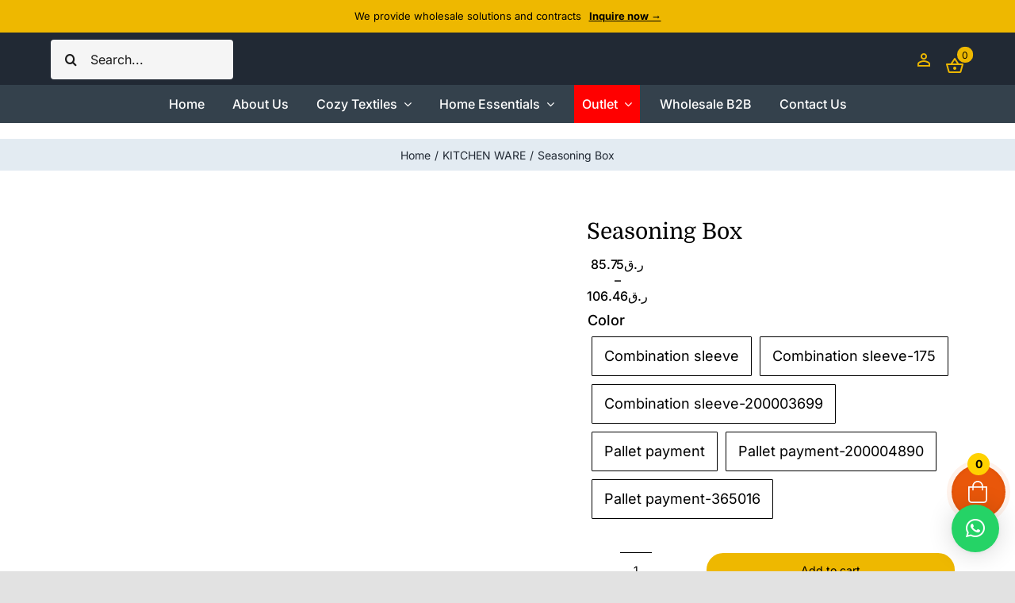

--- FILE ---
content_type: text/html; charset=UTF-8
request_url: https://oceantosky.com/product/seasoning-box-spice-jar/
body_size: 54149
content:
<!DOCTYPE html>
<html class="avada-html-layout-wide avada-html-header-position-top avada-is-100-percent-template" lang="en-US" prefix="og: http://ogp.me/ns# fb: http://ogp.me/ns/fb#">
<head>
	<meta http-equiv="X-UA-Compatible" content="IE=edge" />
	<meta http-equiv="Content-Type" content="text/html; charset=utf-8"/>
	<meta name="viewport" content="width=device-width, initial-scale=1" />
	<title>Seasoning Box &#8211; Ocean To Sky</title>
<meta name='robots' content='max-image-preview:large' />
	<style>img:is([sizes="auto" i], [sizes^="auto," i]) { contain-intrinsic-size: 3000px 1500px }</style>
	<script>window._wca = window._wca || [];</script>
<link rel='dns-prefetch' href='//stats.wp.com' />
<link rel='dns-prefetch' href='//capi-automation.s3.us-east-2.amazonaws.com' />
<link rel='dns-prefetch' href='//cdn.jsdelivr.net' />
<link rel='dns-prefetch' href='//cdnjs.cloudflare.com' />
<link rel="alternate" type="application/rss+xml" title="Ocean To Sky &raquo; Feed" href="https://oceantosky.com/feed/" />
<link rel="alternate" type="application/rss+xml" title="Ocean To Sky &raquo; Comments Feed" href="https://oceantosky.com/comments/feed/" />
								<link rel="icon" href="https://oceantosky.com/wp-content/uploads/2021/05/favicon.svg" type="image/svg+xml" sizes="any" />
		
		
		
									<meta name="description" content="Keep your kitchen organized and your spices easily accessible with our Seasoning Box!

This seasoning box is designed to store and organize your favorite spices, herbs, and seasonings conveniently in one place. It features multiple compartments with transparent lids, allowing you to see the contents at a glance while keeping them fresh and protected from moisture"/>
				
		<meta property="og:locale" content="en_US"/>
		<meta property="og:type" content="article"/>
		<meta property="og:site_name" content="Ocean To Sky"/>
		<meta property="og:title" content="  Seasoning Box"/>
				<meta property="og:description" content="Keep your kitchen organized and your spices easily accessible with our Seasoning Box!

This seasoning box is designed to store and organize your favorite spices, herbs, and seasonings conveniently in one place. It features multiple compartments with transparent lids, allowing you to see the contents at a glance while keeping them fresh and protected from moisture"/>
				<meta property="og:url" content="https://oceantosky.com/product/seasoning-box-spice-jar/"/>
													<meta property="article:modified_time" content="2024-03-07T12:10:51+00:00"/>
											<meta property="og:image" content="https://oceantosky.com/wp-content/uploads/2023/11/Seasoning-Box-Integrated-Multi-Grid-Drawer-Type-Salt-Monosodium-Glutamate-Chili-Pepper-Jar-Household-Seasoning-Jar.webp"/>
		<meta property="og:image:width" content="800"/>
		<meta property="og:image:height" content="800"/>
		<meta property="og:image:type" content="image/webp"/>
				
<link rel='stylesheet' id='mediaelement-css' href='https://oceantosky.com/wp-includes/js/mediaelement/mediaelementplayer-legacy.min.css?ver=4.2.17' type='text/css' media='all' />
<link rel='stylesheet' id='wp-mediaelement-css' href='https://oceantosky.com/wp-includes/js/mediaelement/wp-mediaelement.min.css?ver=6.7.4' type='text/css' media='all' />
<style id='jetpack-sharing-buttons-style-inline-css' type='text/css'>
.jetpack-sharing-buttons__services-list{display:flex;flex-direction:row;flex-wrap:wrap;gap:0;list-style-type:none;margin:5px;padding:0}.jetpack-sharing-buttons__services-list.has-small-icon-size{font-size:12px}.jetpack-sharing-buttons__services-list.has-normal-icon-size{font-size:16px}.jetpack-sharing-buttons__services-list.has-large-icon-size{font-size:24px}.jetpack-sharing-buttons__services-list.has-huge-icon-size{font-size:36px}@media print{.jetpack-sharing-buttons__services-list{display:none!important}}.editor-styles-wrapper .wp-block-jetpack-sharing-buttons{gap:0;padding-inline-start:0}ul.jetpack-sharing-buttons__services-list.has-background{padding:1.25em 2.375em}
</style>
<link rel='stylesheet' id='dashicons-css' href='https://oceantosky.com/wp-includes/css/dashicons.min.css?ver=6.7.4' type='text/css' media='all' />
<link rel='stylesheet' id='admin-bar-css' href='https://oceantosky.com/wp-includes/css/admin-bar.min.css?ver=6.7.4' type='text/css' media='all' />
<style id='admin-bar-inline-css' type='text/css'>

        #wpadminbar #wp-admin-bar-vtrts_pro_top_button .ab-icon:before {
            content: "\f185";
            color: #1DAE22;
            top: 3px;
        }
    
</style>
<link rel='stylesheet' id='woof-css' href='https://oceantosky.com/wp-content/plugins/woocommerce-products-filter/css/front.css?ver=1.3.7.4' type='text/css' media='all' />
<style id='woof-inline-css' type='text/css'>

.woof_products_top_panel li span, .woof_products_top_panel2 li span{background: url(https://oceantosky.com/wp-content/plugins/woocommerce-products-filter/img/delete.png);background-size: 14px 14px;background-repeat: no-repeat;background-position: right;}
.woof_edit_view{
                    display: none;
                }

</style>
<link rel='stylesheet' id='icheck-jquery-color-flat-css' href='https://oceantosky.com/wp-content/plugins/woocommerce-products-filter/js/icheck/skins/flat/_all.css?ver=1.3.7.4' type='text/css' media='all' />
<link rel='stylesheet' id='icheck-jquery-color-square-css' href='https://oceantosky.com/wp-content/plugins/woocommerce-products-filter/js/icheck/skins/square/_all.css?ver=1.3.7.4' type='text/css' media='all' />
<link rel='stylesheet' id='icheck-jquery-color-minimal-css' href='https://oceantosky.com/wp-content/plugins/woocommerce-products-filter/js/icheck/skins/minimal/_all.css?ver=1.3.7.4' type='text/css' media='all' />
<link rel='stylesheet' id='woof_by_author_html_items-css' href='https://oceantosky.com/wp-content/plugins/woocommerce-products-filter/ext/by_author/css/by_author.css?ver=1.3.7.4' type='text/css' media='all' />
<link rel='stylesheet' id='woof_by_instock_html_items-css' href='https://oceantosky.com/wp-content/plugins/woocommerce-products-filter/ext/by_instock/css/by_instock.css?ver=1.3.7.4' type='text/css' media='all' />
<link rel='stylesheet' id='woof_by_onsales_html_items-css' href='https://oceantosky.com/wp-content/plugins/woocommerce-products-filter/ext/by_onsales/css/by_onsales.css?ver=1.3.7.4' type='text/css' media='all' />
<link rel='stylesheet' id='woof_by_text_html_items-css' href='https://oceantosky.com/wp-content/plugins/woocommerce-products-filter/ext/by_text/assets/css/front.css?ver=1.3.7.4' type='text/css' media='all' />
<link rel='stylesheet' id='woof_label_html_items-css' href='https://oceantosky.com/wp-content/plugins/woocommerce-products-filter/ext/label/css/html_types/label.css?ver=1.3.7.4' type='text/css' media='all' />
<link rel='stylesheet' id='woof_select_radio_check_html_items-css' href='https://oceantosky.com/wp-content/plugins/woocommerce-products-filter/ext/select_radio_check/css/html_types/select_radio_check.css?ver=1.3.7.4' type='text/css' media='all' />
<link rel='stylesheet' id='woof_sd_html_items_checkbox-css' href='https://oceantosky.com/wp-content/plugins/woocommerce-products-filter/ext/smart_designer/css/elements/checkbox.css?ver=1.3.7.4' type='text/css' media='all' />
<link rel='stylesheet' id='woof_sd_html_items_radio-css' href='https://oceantosky.com/wp-content/plugins/woocommerce-products-filter/ext/smart_designer/css/elements/radio.css?ver=1.3.7.4' type='text/css' media='all' />
<link rel='stylesheet' id='woof_sd_html_items_switcher-css' href='https://oceantosky.com/wp-content/plugins/woocommerce-products-filter/ext/smart_designer/css/elements/switcher.css?ver=1.3.7.4' type='text/css' media='all' />
<link rel='stylesheet' id='woof_sd_html_items_color-css' href='https://oceantosky.com/wp-content/plugins/woocommerce-products-filter/ext/smart_designer/css/elements/color.css?ver=1.3.7.4' type='text/css' media='all' />
<link rel='stylesheet' id='woof_sd_html_items_tooltip-css' href='https://oceantosky.com/wp-content/plugins/woocommerce-products-filter/ext/smart_designer/css/tooltip.css?ver=1.3.7.4' type='text/css' media='all' />
<link rel='stylesheet' id='woof_sd_html_items_front-css' href='https://oceantosky.com/wp-content/plugins/woocommerce-products-filter/ext/smart_designer/css/front.css?ver=1.3.7.4' type='text/css' media='all' />
<link rel='stylesheet' id='woof-switcher23-css' href='https://oceantosky.com/wp-content/plugins/woocommerce-products-filter/css/switcher.css?ver=1.3.7.4' type='text/css' media='all' />
<link rel='stylesheet' id='photoswipe-css' href='https://oceantosky.com/wp-content/plugins/woocommerce/assets/css/photoswipe/photoswipe.min.css?ver=10.3.7' type='text/css' media='all' />
<link rel='stylesheet' id='photoswipe-default-skin-css' href='https://oceantosky.com/wp-content/plugins/woocommerce/assets/css/photoswipe/default-skin/default-skin.min.css?ver=10.3.7' type='text/css' media='all' />
<style id='woocommerce-inline-inline-css' type='text/css'>
.woocommerce form .form-row .required { visibility: visible; }
</style>
<link rel='stylesheet' id='trp-language-switcher-style-css' href='https://oceantosky.com/wp-content/plugins/translatepress-multilingual/assets/css/trp-language-switcher.css?ver=2.10.5' type='text/css' media='all' />
<link rel='stylesheet' id='brands-styles-css' href='https://oceantosky.com/wp-content/plugins/woocommerce/assets/css/brands.css?ver=10.3.7' type='text/css' media='all' />
<link rel='stylesheet' id='tf-fontawesome-4-css' href='//cdn.jsdelivr.net/npm/font-awesome@4.7.0/css/font-awesome.min.css?ver=2.3.0' type='text/css' media='all' />
<link rel='stylesheet' id='tf-fontawesome-5-css' href='//cdn.jsdelivr.net/npm/@fortawesome/fontawesome-free@5.15.4/css/all.min.css?ver=2.3.0' type='text/css' media='all' />
<link rel='stylesheet' id='tf-fontawesome-6-css' href='//cdnjs.cloudflare.com/ajax/libs/font-awesome/6.4.2/css/all.min.css?ver=2.3.0' type='text/css' media='all' />
<link rel='stylesheet' id='tf-remixicon-css' href='//cdn.jsdelivr.net/npm/remixicon@2.5.0/fonts/remixicon.css?ver=2.3.0' type='text/css' media='all' />
<link rel='stylesheet' id='qlwapp-css' href='https://oceantosky.com/wp-content/plugins/wp-whatsapp-chat/build/frontend/css/style.css?ver=7.6.6' type='text/css' media='all' />
<link rel='stylesheet' id='ins-style-css' href='https://oceantosky.com/wp-content/plugins/instantio/assets/app/css/instantio-style.css?ver=3.3.17' type='text/css' media='all' />
<style id='ins-style-inline-css' type='text/css'>

        :root {
            --ins_checkout_theme: #e9570a;
            --ins_toggle_bg: #e9570a;
            --ins_toggle_hover_bg: #fffdfd;
            --ins_toggle_border: #FEF2EB;
            --ins_toggle_hover_border: #FEF2EB;
            --ins_toggle_icon: #fff;
            --ins_toggle_icon_hover: #e9570a;
            --ins_toggle_icon_size: 24px;
            --ins_toggle_item_bg: #ffd200;
            --ins_toggle_item_bg_hover: #ffd200;
            --ins_toggle_item_color: #000;
            --ins_toggle_item_color_hover: #000;
            --ins_toggle_item_size: 14px; 
          } 
        
        :root {
            --ins_panel_width_1200: 690px;
            --ins_panel_width_1024: 500px;
            --ins_panel_width_767: 400px; 
          } 
        
                .ins-checkout-layout {
                    background-color:  !important;
                    color: #665F5C !important; 
                    z-index: 9999 !important;
                }
                .ins-checkout-header-title{
                    color: #665F5C !important;
                }
                .ins-checkout-modern .ins-checkout-layout.slide.ins-hori-left {
                    left: -690px  !important;
                }
                .ins-checkout-modern .ins-checkout-layout.slide.ins-hori-left.active {
                    left: 0  !important;
                } 

                @media (max-width: 1024px) {
                    .ins-checkout-modern .ins-checkout-layout.slide.ins-hori-left {
                        left: -400px  !important;
                    } 
                  }
                
            
                .ins-cart-btns a, .ins-cart-btns button {
                    background-color: #e9570a !important;
                    color: #FCF9F7 !important;
                    border-color: #e9570a !important;
                }
                .ins-cart-btns a:hover, .ins-cart-btns button:hover {
                    background-color: #e9570a !important;
                    color: #FCF9F7 !important;
                    border-color: #e9570a !important;
                }
             
             .ins-checkout-header {
                 background-color: #FCF9F7 !important;
             }
             
             .ins-checkout-header .ins-checkout-header-title {
                 color:  !important;
             }
             .ins-checkout-header path {
                fill:  !important;
             }
             .ins-cart-inner.ins-cart-step .ins-cart-content-wrap {
                 background-color:  !important;
                 color:  !important;
             }
             .ins-checkout-modern .ins-single-cart-item { 
                background-color:  !important;
            }
             .ins-cart-inner.ins-cart-step .ins-cart-item-heading span  { 
                 color:  !important;
             }
             .ins-cart-inner.ins-cart-step .ins-cart-qty-wrap .quantity input[type="number"] {
                 background-color:  !important;
                 color:  !important;
             }
             .ins-cart-inner.ins-cart-step .ins-cart-footer-content {
                 background-color:  !important;
                 color:  !important;
             }
             .ins-cart-inner.ins-cart-step .cart_totals h2, .ins-cart-inner.ins-cart-step td,  .ins-cart-inner.ins-cart-step th {
                 background-color:  !important;
                 color:  !important;
             }
             .ins-cart-inner.ins-cart-step .ins-cart-btns a, .ins-cart-btns a.active {
                 background-color: #e9570a !important;
                 color: #FCF9F7 !important; 
             }
             .ins-cart-inner.ins-cart-step .ins-cart-btns a:hover {
                 background-color: #e9570a !important;
                 color: #FCF9F7 !important; 
             }
          
             .ins-quick-view {
                 background-color: #fff !important;
                 color: #000 !important;
             }
         
</style>
<link rel='stylesheet' id='fusion-dynamic-css-css' href='https://oceantosky.com/wp-content/uploads/fusion-styles/d25d5cb0bfeb14c9123e09d87627a739.min.css?ver=3.14.1' type='text/css' media='all' />
<script type="text/template" id="tmpl-variation-template">
	<div class="woocommerce-variation-description">{{{ data.variation.variation_description }}}</div>
	<div class="woocommerce-variation-price">{{{ data.variation.price_html }}}</div>
	<div class="woocommerce-variation-availability">{{{ data.variation.availability_html }}}</div>
</script>
<script type="text/template" id="tmpl-unavailable-variation-template">
	<p role="alert">Sorry, this product is unavailable. Please choose a different combination.</p>
</script>
<script type="text/javascript" id="ahc_front_js-js-extra">
/* <![CDATA[ */
var ahc_ajax_front = {"ajax_url":"https:\/\/oceantosky.com\/wp-admin\/admin-ajax.php","page_id":"45413","page_title":"Seasoning Box","post_type":"product"};
/* ]]> */
</script>
<script type="text/javascript" src="https://oceantosky.com/wp-content/plugins/visitors-traffic-real-time-statistics-pro/js/front.js?ver=6.7.4" id="ahc_front_js-js"></script>
<script type="text/javascript" id="woof-husky-js-extra">
/* <![CDATA[ */
var woof_husky_txt = {"ajax_url":"https:\/\/oceantosky.com\/wp-admin\/admin-ajax.php","plugin_uri":"https:\/\/oceantosky.com\/wp-content\/plugins\/woocommerce-products-filter\/ext\/by_text\/","loader":"https:\/\/oceantosky.com\/wp-content\/plugins\/woocommerce-products-filter\/ext\/by_text\/assets\/img\/ajax-loader.gif","not_found":"Nothing found!","prev":"Prev","next":"Next","site_link":"https:\/\/oceantosky.com","default_data":{"placeholder":"Search...","behavior":"title_or_content_or_excerpt","search_by_full_word":"0","autocomplete":1,"how_to_open_links":"0","taxonomy_compatibility":"0","sku_compatibility":"1","custom_fields":"","search_desc_variant":"0","view_text_length":"10","min_symbols":"3","max_posts":"10","image":"","notes_for_customer":"","template":"","max_open_height":"300","page":0}};
/* ]]> */
</script>
<script type="text/javascript" src="https://oceantosky.com/wp-content/plugins/woocommerce-products-filter/ext/by_text/assets/js/husky.js?ver=1.3.7.4" id="woof-husky-js"></script>
<script type="text/javascript" src="https://oceantosky.com/wp-includes/js/jquery/jquery.min.js?ver=3.7.1" id="jquery-core-js"></script>
<script type="text/javascript" src="https://oceantosky.com/wp-content/plugins/woocommerce/assets/js/jquery-blockui/jquery.blockUI.min.js?ver=2.7.0-wc.10.3.7" id="wc-jquery-blockui-js" defer="defer" data-wp-strategy="defer"></script>
<script type="text/javascript" id="wc-add-to-cart-js-extra">
/* <![CDATA[ */
var wc_add_to_cart_params = {"ajax_url":"\/wp-admin\/admin-ajax.php","wc_ajax_url":"\/?wc-ajax=%%endpoint%%","i18n_view_cart":"View cart","cart_url":"https:\/\/oceantosky.com\/cart\/","is_cart":"","cart_redirect_after_add":"no"};
/* ]]> */
</script>
<script type="text/javascript" src="https://oceantosky.com/wp-content/plugins/woocommerce/assets/js/frontend/add-to-cart.min.js?ver=10.3.7" id="wc-add-to-cart-js" defer="defer" data-wp-strategy="defer"></script>
<script type="text/javascript" src="https://oceantosky.com/wp-content/plugins/woocommerce/assets/js/flexslider/jquery.flexslider.min.js?ver=2.7.2-wc.10.3.7" id="wc-flexslider-js" defer="defer" data-wp-strategy="defer"></script>
<script type="text/javascript" src="https://oceantosky.com/wp-content/plugins/woocommerce/assets/js/photoswipe/photoswipe.min.js?ver=4.1.1-wc.10.3.7" id="wc-photoswipe-js" defer="defer" data-wp-strategy="defer"></script>
<script type="text/javascript" src="https://oceantosky.com/wp-content/plugins/woocommerce/assets/js/photoswipe/photoswipe-ui-default.min.js?ver=4.1.1-wc.10.3.7" id="wc-photoswipe-ui-default-js" defer="defer" data-wp-strategy="defer"></script>
<script type="text/javascript" id="wc-single-product-js-extra">
/* <![CDATA[ */
var wc_single_product_params = {"i18n_required_rating_text":"Please select a rating","i18n_rating_options":["1 of 5 stars","2 of 5 stars","3 of 5 stars","4 of 5 stars","5 of 5 stars"],"i18n_product_gallery_trigger_text":"View full-screen image gallery","review_rating_required":"yes","flexslider":{"rtl":false,"animation":"slide","smoothHeight":true,"directionNav":true,"controlNav":"thumbnails","slideshow":false,"animationSpeed":500,"animationLoop":true,"allowOneSlide":false,"prevText":"<i class=\"awb-icon-angle-left\"><\/i>","nextText":"<i class=\"awb-icon-angle-right\"><\/i>"},"zoom_enabled":"","zoom_options":[],"photoswipe_enabled":"1","photoswipe_options":{"shareEl":false,"closeOnScroll":false,"history":false,"hideAnimationDuration":0,"showAnimationDuration":0},"flexslider_enabled":"1"};
/* ]]> */
</script>
<script type="text/javascript" src="https://oceantosky.com/wp-content/plugins/woocommerce/assets/js/frontend/single-product.min.js?ver=10.3.7" id="wc-single-product-js" defer="defer" data-wp-strategy="defer"></script>
<script type="text/javascript" src="https://oceantosky.com/wp-content/plugins/woocommerce/assets/js/js-cookie/js.cookie.min.js?ver=2.1.4-wc.10.3.7" id="wc-js-cookie-js" defer="defer" data-wp-strategy="defer"></script>
<script type="text/javascript" id="woocommerce-js-extra">
/* <![CDATA[ */
var woocommerce_params = {"ajax_url":"\/wp-admin\/admin-ajax.php","wc_ajax_url":"\/?wc-ajax=%%endpoint%%","i18n_password_show":"Show password","i18n_password_hide":"Hide password"};
/* ]]> */
</script>
<script type="text/javascript" src="https://oceantosky.com/wp-content/plugins/woocommerce/assets/js/frontend/woocommerce.min.js?ver=10.3.7" id="woocommerce-js" defer="defer" data-wp-strategy="defer"></script>
<script type="text/javascript" src="https://oceantosky.com/wp-content/plugins/translatepress-multilingual/assets/js/trp-frontend-compatibility.js?ver=2.10.5" id="trp-frontend-compatibility-js"></script>
<script type="text/javascript" src="https://stats.wp.com/s-202603.js" id="woocommerce-analytics-js" defer="defer" data-wp-strategy="defer"></script>
<script type="text/javascript" src="https://oceantosky.com/wp-includes/js/underscore.min.js?ver=1.13.7" id="underscore-js"></script>
<script type="text/javascript" id="wp-util-js-extra">
/* <![CDATA[ */
var _wpUtilSettings = {"ajax":{"url":"\/wp-admin\/admin-ajax.php"}};
/* ]]> */
</script>
<script type="text/javascript" src="https://oceantosky.com/wp-includes/js/wp-util.min.js?ver=6.7.4" id="wp-util-js"></script>
<script type="text/javascript" id="wc-add-to-cart-variation-js-extra">
/* <![CDATA[ */
var wc_add_to_cart_variation_params = {"wc_ajax_url":"\/?wc-ajax=%%endpoint%%","i18n_no_matching_variations_text":"Sorry, no products matched your selection. Please choose a different combination.","i18n_make_a_selection_text":"Please select some product options before adding this product to your cart.","i18n_unavailable_text":"Sorry, this product is unavailable. Please choose a different combination.","i18n_reset_alert_text":"Your selection has been reset. Please select some product options before adding this product to your cart."};
/* ]]> */
</script>
<script type="text/javascript" src="https://oceantosky.com/wp-content/plugins/woocommerce/assets/js/frontend/add-to-cart-variation.min.js?ver=10.3.7" id="wc-add-to-cart-variation-js" defer="defer" data-wp-strategy="defer"></script>
<link rel="https://api.w.org/" href="https://oceantosky.com/wp-json/" /><link rel="alternate" title="JSON" type="application/json" href="https://oceantosky.com/wp-json/wp/v2/product/45413" /><link rel="EditURI" type="application/rsd+xml" title="RSD" href="https://oceantosky.com/xmlrpc.php?rsd" />
<meta name="generator" content="WordPress 6.7.4" />
<meta name="generator" content="WooCommerce 10.3.7" />
<link rel="canonical" href="https://oceantosky.com/product/seasoning-box-spice-jar/" />
<link rel='shortlink' href='https://oceantosky.com/?p=45413' />
<link rel="alternate" title="oEmbed (JSON)" type="application/json+oembed" href="https://oceantosky.com/wp-json/oembed/1.0/embed?url=https%3A%2F%2Foceantosky.com%2Fproduct%2Fseasoning-box-spice-jar%2F" />
<link rel="alternate" title="oEmbed (XML)" type="text/xml+oembed" href="https://oceantosky.com/wp-json/oembed/1.0/embed?url=https%3A%2F%2Foceantosky.com%2Fproduct%2Fseasoning-box-spice-jar%2F&#038;format=xml" />
<link rel="alternate" hreflang="en-US" href="https://oceantosky.com/product/seasoning-box-spice-jar/"/>
<link rel="alternate" hreflang="ar" href="https://oceantosky.com/ar/product/seasoning-box-spice-jar/"/>
<link rel="alternate" hreflang="en" href="https://oceantosky.com/product/seasoning-box-spice-jar/"/>
	<style>img#wpstats{display:none}</style>
		<!-- Google site verification - Google for WooCommerce -->
<meta name="google-site-verification" content="zyVzHu1Y5yhUhcjVPuufKHRvwcpq7nm10eJBFWiZXuw" />
<style type="text/css" id="css-fb-visibility">@media screen and (max-width: 680px){.fusion-no-small-visibility{display:none !important;}body .sm-text-align-center{text-align:center !important;}body .sm-text-align-left{text-align:left !important;}body .sm-text-align-right{text-align:right !important;}body .sm-flex-align-center{justify-content:center !important;}body .sm-flex-align-flex-start{justify-content:flex-start !important;}body .sm-flex-align-flex-end{justify-content:flex-end !important;}body .sm-mx-auto{margin-left:auto !important;margin-right:auto !important;}body .sm-ml-auto{margin-left:auto !important;}body .sm-mr-auto{margin-right:auto !important;}body .fusion-absolute-position-small{position:absolute;top:auto;width:100%;}.awb-sticky.awb-sticky-small{ position: sticky; top: var(--awb-sticky-offset,0); }}@media screen and (min-width: 681px) and (max-width: 1100px){.fusion-no-medium-visibility{display:none !important;}body .md-text-align-center{text-align:center !important;}body .md-text-align-left{text-align:left !important;}body .md-text-align-right{text-align:right !important;}body .md-flex-align-center{justify-content:center !important;}body .md-flex-align-flex-start{justify-content:flex-start !important;}body .md-flex-align-flex-end{justify-content:flex-end !important;}body .md-mx-auto{margin-left:auto !important;margin-right:auto !important;}body .md-ml-auto{margin-left:auto !important;}body .md-mr-auto{margin-right:auto !important;}body .fusion-absolute-position-medium{position:absolute;top:auto;width:100%;}.awb-sticky.awb-sticky-medium{ position: sticky; top: var(--awb-sticky-offset,0); }}@media screen and (min-width: 1101px){.fusion-no-large-visibility{display:none !important;}body .lg-text-align-center{text-align:center !important;}body .lg-text-align-left{text-align:left !important;}body .lg-text-align-right{text-align:right !important;}body .lg-flex-align-center{justify-content:center !important;}body .lg-flex-align-flex-start{justify-content:flex-start !important;}body .lg-flex-align-flex-end{justify-content:flex-end !important;}body .lg-mx-auto{margin-left:auto !important;margin-right:auto !important;}body .lg-ml-auto{margin-left:auto !important;}body .lg-mr-auto{margin-right:auto !important;}body .fusion-absolute-position-large{position:absolute;top:auto;width:100%;}.awb-sticky.awb-sticky-large{ position: sticky; top: var(--awb-sticky-offset,0); }}</style>	<noscript><style>.woocommerce-product-gallery{ opacity: 1 !important; }</style></noscript>
	<style type="text/css">.recentcomments a{display:inline !important;padding:0 !important;margin:0 !important;}</style>			<script  type="text/javascript">
				!function(f,b,e,v,n,t,s){if(f.fbq)return;n=f.fbq=function(){n.callMethod?
					n.callMethod.apply(n,arguments):n.queue.push(arguments)};if(!f._fbq)f._fbq=n;
					n.push=n;n.loaded=!0;n.version='2.0';n.queue=[];t=b.createElement(e);t.async=!0;
					t.src=v;s=b.getElementsByTagName(e)[0];s.parentNode.insertBefore(t,s)}(window,
					document,'script','https://connect.facebook.net/en_US/fbevents.js');
			</script>
			<!-- WooCommerce Facebook Integration Begin -->
			<script  type="text/javascript">

				fbq('init', '295677006860000', {}, {
    "agent": "woocommerce_1-10.3.7-3.5.12"
});

				document.addEventListener( 'DOMContentLoaded', function() {
					// Insert placeholder for events injected when a product is added to the cart through AJAX.
					document.body.insertAdjacentHTML( 'beforeend', '<div class=\"wc-facebook-pixel-event-placeholder\"></div>' );
				}, false );

			</script>
			<!-- WooCommerce Facebook Integration End -->
					<style type="text/css" id="wp-custom-css">
			:lang(ar):not(.fas, i, a) {
    font-family: Khebrat !important;
}



/* @media (min-width:320px)  {
.attachment-full {
	height: 100px !important;

}
} */

	.sp-wcsp-cat-details-content{
		padding-top: 0px !important;
	}
	
.sp-wcsp-cat-name{
	display: none !important;
}
/* 
.fusion-post-cards-grid-column{
	width: 200px !important;
	height:  200px !important;
} */

.post-card.swiper-slide.swiper-slide{
/* 	width: 200px !important;
	height:  200px !important; */
	    width: calc(30vw /3 - 35px)!important;
    height: calc(30vw /3 - 35px)!important;
/*     overflow: hidden; */
	min-height: 100px !important;
		min-width: 100px !important;
}
.fusion-flex-align-items-center{
	justify-content:center !important;
}

.qlwapp-toggle{
	border-radius: 100px;
}
.menu-item:hover {
background-color: #1BE7FF !important;
}

.menu-item-40664 {
	background-color: red !important;

}

/* .menu-item-24597:hover {
background-color: #5DFF6B !important;
}

.menu-item-24598:hover {
background-color: #FF5714 !important;
}

.menu-item-24599:hover {
background-color: #FFBB16 !important;
} */
		</style>
					<style>
				:root {
				--qlwapp-scheme-font-family:inherit;--qlwapp-scheme-font-size:18px;--qlwapp-scheme-icon-size:60px;--qlwapp-scheme-icon-font-size:24px;--qlwapp-scheme-box-message-word-break:break-all;--qlwapp-button-animation-name:none;				}
			</style>
					<script type="text/javascript">
			var doc = document.documentElement;
			doc.setAttribute( 'data-useragent', navigator.userAgent );
		</script>
		
	</head>

<body class="product-template-default single single-product postid-45413 theme-Avada woocommerce woocommerce-page woocommerce-no-js translatepress-en_US fusion-image-hovers fusion-pagination-sizing fusion-button_type-flat fusion-button_span-no fusion-button_gradient-linear avada-image-rollover-circle-yes avada-image-rollover-no fusion-body ltr fusion-sticky-header no-tablet-sticky-header no-mobile-sticky-header no-mobile-slidingbar no-mobile-totop fusion-disable-outline fusion-sub-menu-fade mobile-logo-pos-left layout-wide-mode avada-has-boxed-modal-shadow- layout-scroll-offset-full avada-has-zero-margin-offset-top fusion-top-header menu-text-align-center fusion-woo-product-design-clean fusion-woo-shop-page-columns-3 fusion-woo-related-columns-4 fusion-woo-archive-page-columns-3 avada-has-woo-gallery-disabled woo-sale-badge-circle woo-outofstock-badge-top_bar mobile-menu-design-classic fusion-show-pagination-text fusion-header-layout-v3 avada-responsive avada-footer-fx-none avada-menu-highlight-style-bar fusion-search-form-clean fusion-main-menu-search-overlay fusion-avatar-circle avada-dropdown-styles avada-blog-layout-large avada-blog-archive-layout-grid avada-header-shadow-no avada-menu-icon-position-left avada-has-megamenu-shadow avada-has-mobile-menu-search avada-has-main-nav-search-icon avada-has-breadcrumb-mobile-hidden avada-has-titlebar-bar_and_content avada-header-border-color-full-transparent avada-has-transparent-timeline_color avada-has-pagination-width_height avada-flyout-menu-direction-fade avada-ec-views-v1" data-awb-post-id="45413">
				<div class="ins-fixed-toogle ins-hori-right panel-right ins-var-cart-bottom ">
							<a class="ins-toggle-btn tog-1						cart-style-1			 " href="https://oceantosky.com/checkout/">
				<span class="ins-cart-icon">
					<svg xmlns="http://www.w3.org/2000/svg" viewBox="0 0 448 512"><path d="M352 128C352 57.421 294.579 0 224 0 153.42 0 96 57.421 96 128H0v304c0 44.183 35.817 80 80 80h288c44.183 0 80-35.817 80-80V128h-96zM224 32c52.935 0 96 43.065 96 96H128c0-52.935 43.065-96 96-96zm192 400c0 26.467-21.533 48-48 48H80c-26.467 0-48-21.533-48-48V160h64v48c0 8.837 7.164 16 16 16s16-7.163 16-16v-48h192v48c0 8.837 7.163 16 16 16s16-7.163 16-16v-48h64v272z"/></svg>				</span>

								<span class="ins-items-count"><span id="ins_cart_totals" class="ins_cart_total">
						0					</span></span>
			</a>
						</div>
					</div>
			<a class="skip-link screen-reader-text" href="#content">Skip to content</a>

	<div id="boxed-wrapper">
		
		<div id="wrapper" class="fusion-wrapper">
			<div id="home" style="position:relative;top:-1px;"></div>
												<div class="fusion-tb-header"><div class="fusion-fullwidth fullwidth-box fusion-builder-row-1 fusion-flex-container nonhundred-percent-fullwidth non-hundred-percent-height-scrolling" style="--link_hover_color: hsla(var(--awb-color1-h),var(--awb-color1-s),var(--awb-color1-l),calc( var(--awb-color1-a) - 15% ));--link_color: var(--awb-color1);--awb-border-radius-top-left:0px;--awb-border-radius-top-right:0px;--awb-border-radius-bottom-right:0px;--awb-border-radius-bottom-left:0px;--awb-padding-right-small:2.9375px;--awb-padding-left-small:1.9375px;--awb-background-color:var(--awb-color5);--awb-flex-wrap:wrap;--awb-filter:contrast(100%);--awb-filter-transition:filter 0.3s ease;--awb-filter-hover:contrast(90%);" ><div class="fusion-builder-row fusion-row fusion-flex-align-items-flex-start fusion-flex-content-wrap" style="max-width:calc( 1370px + 0px );margin-left: calc(-0px / 2 );margin-right: calc(-0px / 2 );"><div class="fusion-layout-column fusion_builder_column fusion-builder-column-0 fusion_builder_column_1_1 1_1 fusion-flex-column" style="--awb-bg-size:cover;--awb-width-large:100%;--awb-margin-top-large:0px;--awb-spacing-right-large:0px;--awb-margin-bottom-large:0px;--awb-spacing-left-large:0px;--awb-width-medium:100%;--awb-order-medium:0;--awb-spacing-right-medium:0px;--awb-spacing-left-medium:0px;--awb-width-small:100%;--awb-order-small:0;--awb-spacing-right-small:0px;--awb-spacing-left-small:0px;"><div class="fusion-column-wrapper fusion-column-has-shadow fusion-flex-justify-content-flex-start fusion-content-layout-column"><div class="fusion-text fusion-text-1" style="--awb-content-alignment:center;--awb-font-size:13px;--awb-line-height:1.2em;--awb-text-color:var(--awb-color8);"><p>We provide wholesale solutions and contracts<a style="margin-left: 10px; color: black;" href="https://oceantosky.com/wholesale-b2b/"><u><b>Inquire now →</b></u></a></p>
</div></div></div></div></div><div class="fusion-fullwidth fullwidth-box fusion-builder-row-2 fusion-flex-container nonhundred-percent-fullwidth non-hundred-percent-height-scrolling fusion-custom-z-index" style="--awb-border-color:hsla(var(--awb-color8-h),var(--awb-color8-s),calc( var(--awb-color8-l) + 93% ),var(--awb-color8-a));--awb-border-radius-top-left:0px;--awb-border-radius-top-right:0px;--awb-border-radius-bottom-right:0px;--awb-border-radius-bottom-left:0px;--awb-z-index:9000;--awb-padding-top:2px;--awb-padding-bottom:0px;--awb-padding-top-small:20px;--awb-padding-bottom-small:20px;--awb-background-color:var(--awb-color7);--awb-flex-wrap:wrap;" ><div class="fusion-builder-row fusion-row fusion-flex-align-items-center fusion-flex-content-wrap" style="max-width:calc( 1370px + 0px );margin-left: calc(-0px / 2 );margin-right: calc(-0px / 2 );"><div class="fusion-layout-column fusion_builder_column fusion-builder-column-1 fusion-flex-column" style="--awb-bg-size:cover;--awb-width-large:20%;--awb-margin-top-large:0px;--awb-spacing-right-large:0px;--awb-margin-bottom-large:0px;--awb-spacing-left-large:0px;--awb-width-medium:20%;--awb-order-medium:0;--awb-spacing-right-medium:0px;--awb-spacing-left-medium:0px;--awb-width-small:100%;--awb-order-small:3;--awb-spacing-right-small:0px;--awb-margin-bottom-small:0px;--awb-spacing-left-small:0px;"><div class="fusion-column-wrapper fusion-column-has-shadow fusion-flex-justify-content-center fusion-content-layout-column"><div class="fusion-search-element fusion-search-element-1 fusion-search-form-clean" style="--awb-border-radius:4px;--awb-border-size-top:0px;--awb-border-size-right:0px;--awb-border-size-bottom:0px;--awb-border-size-left:0px;--awb-text-color:hsla(var(--awb-color8-h),var(--awb-color8-s),var(--awb-color8-l),calc( var(--awb-color8-a) - 11% ));--awb-bg-color:hsla(var(--awb-color8-h),var(--awb-color8-s),calc( var(--awb-color8-l) + 96% ),var(--awb-color8-a));">		<form role="search" class="searchform fusion-search-form  fusion-search-form-clean" method="get" action="https://oceantosky.com/">
			<div class="fusion-search-form-content">

				
				<div class="fusion-search-field search-field">
					<label><span class="screen-reader-text">Search for:</span>
													<input type="search" value="" name="s" class="s" placeholder="Search..." required aria-required="true" aria-label="Search..."/>
											</label>
				</div>
				<div class="fusion-search-button search-button">
					<input type="submit" class="fusion-search-submit searchsubmit" aria-label="Search" value="&#xf002;" />
									</div>

				<input type="hidden" name="post_type[]" value="any" /><input type="hidden" name="search_limit_to_post_titles" value="0" /><input type="hidden" name="add_woo_product_skus" value="0" /><input type="hidden" name="fs" value="1" />
			</div>


			
		</form>
		</div></div></div><div class="fusion-layout-column fusion_builder_column fusion-builder-column-2 fusion_builder_column_1_1 1_1 fusion-flex-column fusion-no-medium-visibility fusion-no-large-visibility" style="--awb-padding-top:24px;--awb-padding-bottom:24px;--awb-padding-top-small:0px;--awb-padding-bottom-small:0px;--awb-bg-size:cover;--awb-border-color:hsla(var(--awb-color6-h),var(--awb-color6-s),var(--awb-color6-l),calc( var(--awb-color6-a) - 85% ));--awb-border-style:solid;--awb-width-large:100%;--awb-margin-top-large:0px;--awb-spacing-right-large:0px;--awb-margin-bottom-large:0px;--awb-spacing-left-large:0px;--awb-width-medium:100%;--awb-order-medium:0;--awb-spacing-right-medium:0px;--awb-spacing-left-medium:0px;--awb-width-small:20%;--awb-order-small:0;--awb-margin-top-small:0;--awb-spacing-right-small:0px;--awb-spacing-left-small:0px;"><div class="fusion-column-wrapper fusion-column-has-shadow fusion-flex-justify-content-center fusion-content-layout-column"><nav class="awb-menu awb-menu_row awb-menu_em-hover mobile-mode-collapse-to-button awb-menu_icons-left awb-menu_dc-yes mobile-trigger-fullwidth-off awb-menu_mobile-toggle awb-menu_indent-left mobile-size-full-absolute loading mega-menu-loading awb-menu_desktop awb-menu_dropdown awb-menu_expand-right awb-menu_transition-fade" style="--awb-text-transform:none;--awb-min-height:0px;--awb-gap:40px;--awb-justify-content:center;--awb-color:var(--awb-color8);--awb-active-color:var(--awb-color5);--awb-submenu-color:var(--awb-color8);--awb-submenu-sep-color:rgba(226,226,226,0);--awb-submenu-border-radius-top-left:4px;--awb-submenu-border-radius-top-right:4px;--awb-submenu-border-radius-bottom-right:4px;--awb-submenu-border-radius-bottom-left:4px;--awb-submenu-active-bg:var(--awb-color5);--awb-submenu-active-color:var(--awb-color1);--awb-submenu-space:15px;--awb-submenu-text-transform:none;--awb-icons-size:27;--awb-main-justify-content:flex-start;--awb-mobile-color:var(--awb-color8);--awb-mobile-active-bg:var(--awb-color5);--awb-mobile-active-color:var(--awb-color1);--awb-mobile-trigger-font-size:24px;--awb-mobile-trigger-color:var(--awb-color5);--awb-mobile-trigger-background-color:var(--awb-color7);--awb-mobile-sep-color:rgba(0,0,0,0);--awb-mobile-justify:flex-start;--awb-mobile-caret-left:auto;--awb-mobile-caret-right:0;--awb-box-shadow:0px 5px 10px 0px hsla(var(--awb-color8-h),var(--awb-color8-s),var(--awb-color8-l),calc( var(--awb-color8-a) - 90% ));;--awb-fusion-font-family-typography:inherit;--awb-fusion-font-style-typography:normal;--awb-fusion-font-weight-typography:400;--awb-fusion-font-family-submenu-typography:inherit;--awb-fusion-font-style-submenu-typography:normal;--awb-fusion-font-weight-submenu-typography:400;--awb-fusion-font-family-mobile-typography:inherit;--awb-fusion-font-style-mobile-typography:normal;--awb-fusion-font-weight-mobile-typography:400;" aria-label="OTS Main Menu" data-breakpoint="680" data-count="0" data-transition-type="fade" data-transition-time="300" data-expand="right"><button type="button" class="awb-menu__m-toggle awb-menu__m-toggle_no-text" aria-expanded="false" aria-controls="menu-ots-main-menu"><span class="awb-menu__m-toggle-inner"><span class="collapsed-nav-text"><span class="screen-reader-text">Toggle Navigation</span></span><span class="awb-menu__m-collapse-icon awb-menu__m-collapse-icon_no-text"><span class="awb-menu__m-collapse-icon-open awb-menu__m-collapse-icon-open_no-text fa-bars fas"></span><span class="awb-menu__m-collapse-icon-close awb-menu__m-collapse-icon-close_no-text handmade-angle-up"></span></span></span></button><ul id="menu-ots-main-menu" class="fusion-menu awb-menu__main-ul awb-menu__main-ul_row"><li  id="menu-item-24490"  class="menu-item menu-item-type-post_type menu-item-object-page menu-item-home menu-item-24490 awb-menu__li awb-menu__main-li awb-menu__main-li_regular"  data-item-id="24490"><span class="awb-menu__main-background-default awb-menu__main-background-default_fade"></span><span class="awb-menu__main-background-active awb-menu__main-background-active_fade"></span><a  href="https://oceantosky.com/" class="awb-menu__main-a awb-menu__main-a_regular"><span class="menu-text">Home</span></a></li><li  id="menu-item-24491"  class="menu-item menu-item-type-post_type menu-item-object-page menu-item-24491 awb-menu__li awb-menu__main-li awb-menu__main-li_regular"  data-item-id="24491"><span class="awb-menu__main-background-default awb-menu__main-background-default_fade"></span><span class="awb-menu__main-background-active awb-menu__main-background-active_fade"></span><a  href="https://oceantosky.com/about/" class="awb-menu__main-a awb-menu__main-a_regular"><span class="menu-text">About Us</span></a></li><li  id="menu-item-40701"  class="menu-item menu-item-type-custom menu-item-object-custom menu-item-has-children menu-item-40701 awb-menu__li awb-menu__main-li awb-menu__main-li_regular"  data-item-id="40701"><span class="awb-menu__main-background-default awb-menu__main-background-default_fade"></span><span class="awb-menu__main-background-active awb-menu__main-background-active_fade"></span><a  href="https://oceantosky.com/product-category/cozy-textiles/" class="awb-menu__main-a awb-menu__main-a_regular"><span class="menu-text">Cozy Textiles</span><span class="awb-menu__open-nav-submenu-hover"></span></a><button type="button" aria-label="Open submenu of Cozy Textiles" aria-expanded="false" class="awb-menu__open-nav-submenu_mobile awb-menu__open-nav-submenu_main"></button><ul class="awb-menu__sub-ul awb-menu__sub-ul_main"><li  id="menu-item-40702"  class="menu-item menu-item-type-custom menu-item-object-custom menu-item-40702 awb-menu__li awb-menu__sub-li" ><a  href="https://oceantosky.com/product-category/cozy-textiles/rugs-and-carpets/" class="awb-menu__sub-a"><span>Rugs &#038; Carpets</span></a></li><li  id="menu-item-40703"  class="menu-item menu-item-type-custom menu-item-object-custom menu-item-40703 awb-menu__li awb-menu__sub-li" ><a  href="https://oceantosky.com/product-category/cozy-textiles/curtains-door-curtains-sheer-panel/" class="awb-menu__sub-a"><span>Curtains / Door Curtains / Sheer Panel</span></a></li><li  id="menu-item-40704"  class="menu-item menu-item-type-custom menu-item-object-custom menu-item-40704 awb-menu__li awb-menu__sub-li" ><a  href="https://oceantosky.com/product-category/cozy-textiles/blankets-and-throws/" class="awb-menu__sub-a"><span>Blankets and Throws</span></a></li><li  id="menu-item-40705"  class="menu-item menu-item-type-custom menu-item-object-custom menu-item-40705 awb-menu__li awb-menu__sub-li" ><a  href="https://oceantosky.com/product-category/cozy-textiles/bedding/" class="awb-menu__sub-a"><span>Bedding</span></a></li></ul></li><li  id="menu-item-40706"  class="menu-item menu-item-type-custom menu-item-object-custom menu-item-has-children menu-item-40706 awb-menu__li awb-menu__main-li awb-menu__main-li_regular"  data-item-id="40706"><span class="awb-menu__main-background-default awb-menu__main-background-default_fade"></span><span class="awb-menu__main-background-active awb-menu__main-background-active_fade"></span><a  href="https://oceantosky.com/product-category/home-essentials/" class="awb-menu__main-a awb-menu__main-a_regular"><span class="menu-text">Home Essentials</span><span class="awb-menu__open-nav-submenu-hover"></span></a><button type="button" aria-label="Open submenu of Home Essentials" aria-expanded="false" class="awb-menu__open-nav-submenu_mobile awb-menu__open-nav-submenu_main"></button><ul class="awb-menu__sub-ul awb-menu__sub-ul_main"><li  id="menu-item-40707"  class="menu-item menu-item-type-custom menu-item-object-custom menu-item-40707 awb-menu__li awb-menu__sub-li" ><a  href="https://oceantosky.com/product-category/home-essentials/clean-tidy/" class="awb-menu__sub-a"><span>Clean &#038; Tidy</span></a></li><li  id="menu-item-40708"  class="menu-item menu-item-type-custom menu-item-object-custom menu-item-40708 awb-menu__li awb-menu__sub-li" ><a  href="https://oceantosky.com/product-category/home-essentials/kitchen-ware/" class="awb-menu__sub-a"><span>Kitchen Ware</span></a></li><li  id="menu-item-40709"  class="menu-item menu-item-type-custom menu-item-object-custom menu-item-40709 awb-menu__li awb-menu__sub-li" ><a  href="https://oceantosky.com/product-category/home-essentials/home-decor/" class="awb-menu__sub-a"><span>Home Décor</span></a></li><li  id="menu-item-40710"  class="menu-item menu-item-type-custom menu-item-object-custom menu-item-40710 awb-menu__li awb-menu__sub-li" ><a  href="https://oceantosky.com/product-category/home-essentials/storage-accessories/" class="awb-menu__sub-a"><span>Storage Accessories</span></a></li></ul></li><li  id="menu-item-40664"  class="menu-item menu-item-type-custom menu-item-object-custom menu-item-has-children menu-item-40664 awb-menu__li awb-menu__main-li awb-menu__main-li_regular"  data-item-id="40664"><span class="awb-menu__main-background-default awb-menu__main-background-default_fade"></span><span class="awb-menu__main-background-active awb-menu__main-background-active_fade"></span><a  href="https://oceantosky.com/product-category/outlet/" class="awb-menu__main-a awb-menu__main-a_regular"><span class="menu-text">Outlet</span><span class="awb-menu__open-nav-submenu-hover"></span></a><button type="button" aria-label="Open submenu of Outlet" aria-expanded="false" class="awb-menu__open-nav-submenu_mobile awb-menu__open-nav-submenu_main"></button><ul class="awb-menu__sub-ul awb-menu__sub-ul_main"><li  id="menu-item-24577"  class="menu-item menu-item-type-custom menu-item-object-custom menu-item-24577 awb-menu__li awb-menu__sub-li" ><a  href="https://oceantosky.com/product-category/fashion/" class="awb-menu__sub-a"><span>Fashion</span></a></li><li  id="menu-item-24597"  class="menu-item menu-item-type-custom menu-item-object-custom menu-item-24597 awb-menu__li awb-menu__sub-li" ><a  href="https://oceantosky.com/product-category/accessories/" class="awb-menu__sub-a"><span>Accessories</span></a></li><li  id="menu-item-24598"  class="menu-item menu-item-type-custom menu-item-object-custom menu-item-24598 awb-menu__li awb-menu__sub-li" ><a  href="https://oceantosky.com/product-category/outdoor/" class="awb-menu__sub-a"><span>Outdoor</span></a></li><li  id="menu-item-24599"  class="menu-item menu-item-type-custom menu-item-object-custom menu-item-24599 awb-menu__li awb-menu__sub-li" ><a  href="https://oceantosky.com/product-category/inflated-items/" class="awb-menu__sub-a"><span>Inflatables</span></a></li></ul></li><li  id="menu-item-31293"  class="menu-item menu-item-type-custom menu-item-object-custom menu-item-31293 awb-menu__li awb-menu__main-li awb-menu__main-li_regular"  data-item-id="31293"><span class="awb-menu__main-background-default awb-menu__main-background-default_fade"></span><span class="awb-menu__main-background-active awb-menu__main-background-active_fade"></span><a  href="https://oceantosky.com/wholesale-b2b/" class="awb-menu__main-a awb-menu__main-a_regular"><span class="menu-text">Wholesale B2B</span></a></li><li  id="menu-item-1647"  class="menu-item menu-item-type-post_type menu-item-object-page menu-item-1647 awb-menu__li awb-menu__main-li awb-menu__main-li_regular"  data-item-id="1647"><span class="awb-menu__main-background-default awb-menu__main-background-default_fade"></span><span class="awb-menu__main-background-active awb-menu__main-background-active_fade"></span><a  href="https://oceantosky.com/contact/" class="awb-menu__main-a awb-menu__main-a_regular"><span class="menu-text">Contact Us</span></a></li></ul></nav></div></div><div class="fusion-layout-column fusion_builder_column fusion-builder-column-3 fusion-flex-column fusion-column-inner-bg-wrapper" style="--awb-padding-top:5px;--awb-inner-bg-size:cover;--awb-width-large:60%;--awb-margin-top-large:0px;--awb-spacing-right-large:0px;--awb-margin-bottom-large:0px;--awb-spacing-left-large:0px;--awb-width-medium:60%;--awb-order-medium:0;--awb-spacing-right-medium:0px;--awb-spacing-left-medium:0px;--awb-width-small:50%;--awb-order-small:1;--awb-margin-top-small:11px;--awb-spacing-right-small:0px;--awb-margin-bottom-small:15px;--awb-spacing-left-small:0px;"><span class="fusion-column-inner-bg hover-type-none"><a class="fusion-column-anchor" href="https://oceantosky.com/"><span class="fusion-column-inner-bg-image"></span></a></span><div class="fusion-column-wrapper fusion-column-has-shadow fusion-flex-justify-content-center fusion-content-layout-column"><div class="fusion-image-element " style="text-align:center;--awb-max-width:350px;--awb-caption-title-font-family:var(--h2_typography-font-family);--awb-caption-title-font-weight:var(--h2_typography-font-weight);--awb-caption-title-font-style:var(--h2_typography-font-style);--awb-caption-title-size:var(--h2_typography-font-size);--awb-caption-title-transform:var(--h2_typography-text-transform);--awb-caption-title-line-height:var(--h2_typography-line-height);--awb-caption-title-letter-spacing:var(--h2_typography-letter-spacing);"><span class=" fusion-imageframe imageframe-none imageframe-1 hover-type-none"><img decoding="async" src="[data-uri]" data-orig-src="https://oceantosky.com/wp-content/uploads/2023/06/Ocean-To-Sky-Black-Colour-1-1.png" alt class="lazyload img-responsive wp-image-31488"/></span></div></div></div><div class="fusion-layout-column fusion_builder_column fusion-builder-column-4 fusion-flex-column" style="--awb-bg-size:cover;--awb-width-large:20%;--awb-margin-top-large:0px;--awb-spacing-right-large:0px;--awb-margin-bottom-large:0px;--awb-spacing-left-large:0px;--awb-width-medium:20%;--awb-order-medium:0;--awb-spacing-right-medium:0px;--awb-spacing-left-medium:0px;--awb-width-small:28%;--awb-order-small:2;--awb-spacing-right-small:0px;--awb-margin-bottom-small:0px;--awb-spacing-left-small:0px;"><div class="fusion-column-wrapper fusion-column-has-shadow fusion-flex-justify-content-center fusion-content-layout-column"><nav class="awb-menu awb-menu_row awb-menu_em-hover mobile-mode-collapse-to-button awb-menu_icons-left awb-menu_dc-no mobile-trigger-fullwidth-off awb-menu_mobile-toggle awb-menu_indent-left mobile-size-default loading mega-menu-loading awb-menu_desktop awb-menu_dropdown awb-menu_expand-right awb-menu_transition-fade" style="--awb-text-transform:none;--awb-gap:15px;--awb-justify-content:flex-end;--awb-color:var(--awb-color5);--awb-active-color:var(--awb-color5);--awb-submenu-color:var(--awb-color8);--awb-submenu-bg:var(--awb-color1);--awb-submenu-sep-color:hsla(var(--awb-color1-h),var(--awb-color1-s),var(--awb-color1-l),calc( var(--awb-color1-a) - 80% ));--awb-submenu-items-padding-top:.9em;--awb-submenu-items-padding-right:1.8em;--awb-submenu-items-padding-bottom:.9em;--awb-submenu-items-padding-left:1.2em;--awb-submenu-border-radius-top-left:4px;--awb-submenu-border-radius-top-right:4px;--awb-submenu-border-radius-bottom-right:4px;--awb-submenu-border-radius-bottom-left:4px;--awb-submenu-active-bg:var(--awb-color5);--awb-submenu-active-color:var(--awb-color1);--awb-submenu-space:10px;--awb-submenu-text-transform:none;--awb-icons-size:24;--awb-icons-color:var(--awb-color5);--awb-icons-hover-color:var(--awb-color5);--awb-main-justify-content:flex-start;--awb-mobile-nav-button-align-hor:flex-end;--awb-mobile-bg:var(--awb-color4);--awb-mobile-color:var(--awb-color1);--awb-mobile-active-bg:var(--awb-color1);--awb-mobile-active-color:var(--awb-color4);--awb-mobile-trigger-color:var(--awb-color1);--awb-mobile-trigger-background-color:rgba(255,255,255,0);--awb-mobile-justify:flex-start;--awb-mobile-caret-left:auto;--awb-mobile-caret-right:0;--awb-box-shadow:0px 5px 10px 0px hsla(var(--awb-color8-h),var(--awb-color8-s),var(--awb-color8-l),calc( var(--awb-color8-a) - 90% ));;--awb-fusion-font-family-typography:inherit;--awb-fusion-font-style-typography:normal;--awb-fusion-font-weight-typography:400;--awb-fusion-font-family-submenu-typography:inherit;--awb-fusion-font-style-submenu-typography:normal;--awb-fusion-font-weight-submenu-typography:400;--awb-fusion-font-family-mobile-typography:inherit;--awb-fusion-font-style-mobile-typography:normal;--awb-fusion-font-weight-mobile-typography:400;" aria-label="Handmade Icons Menu" data-breakpoint="0" data-count="1" data-transition-type="fade" data-transition-time="300" data-expand="right"><ul id="menu-handmade-icons-menu" class="fusion-menu awb-menu__main-ul awb-menu__main-ul_row"><li  id="menu-item-26"  class="menu-item menu-item-type-custom menu-item-object-custom menu-item-has-children avada-menu-login-box menu-item-26 awb-menu__li awb-menu__main-li awb-menu__main-li_regular"  data-item-id="26"><span class="awb-menu__main-background-default awb-menu__main-background-default_fade"></span><span class="awb-menu__main-background-active awb-menu__main-background-active_fade"></span><a href="https://oceantosky.com/my-account/" aria-haspopup="true" class="awb-menu__main-a awb-menu__main-a_regular awb-menu__main-a_icon-only fusion-flex-link"><span class="awb-menu__i awb-menu__i_main"><i class="glyphicon handmade-person_outline-24px" aria-hidden="true"></i></span><span class="menu-text menu-text_no-desktop">WooCommerce My Account</span><span class="awb-menu__open-nav-submenu-hover"></span></a><ul class="awb-menu__sub-ul awb-menu__sub-ul_main"><li class="awb-menu__account-li"><form action="https://oceantosky.com/wp-login.php" name="loginform" method="post"><div class="awb-menu__input-wrap"><label class="screen-reader-text hidden" for="username-handmade-icons-menu-6968480590985">Username:</label><input type="text" class="input-text" name="log" id="username-handmade-icons-menu-6968480590985" value="" placeholder="Username" /></div><div class="awb-menu__input-wrap"><label class="screen-reader-text hidden" for="password-handmade-icons-menu-6968480590985">Password:</label><input type="password" class="input-text" name="pwd" id="password-handmade-icons-menu-6968480590985" value="" placeholder="Password" /></div><label class="awb-menu__login-remember" for="awb-menu__remember-handmade-icons-menu-6968480590985"><input name="rememberme" type="checkbox" id="awb-menu__remember-handmade-icons-menu-6968480590985" value="forever"> Remember Me</label><input type="hidden" name="fusion_woo_login_box" value="true" /><div class="awb-menu__login-links"><input type="submit" name="wp-submit" id="wp-submit-handmade-icons-menu-6968480590985" class="button button-small default comment-submit" value="Log In"><input type="hidden" name="redirect" value=""></div><div class="awb-menu__login-reg"><a href="https://oceantosky.com/my-account/" title="Register">Register</a></div></form></li></ul></li><li  id="menu-item-1193"  class="menu-item menu-item-type-custom menu-item-object-custom empty-cart fusion-widget-cart fusion-menu-cart avada-main-menu-cart fusion-counter-badge menu-item-1193 awb-menu__li awb-menu__main-li awb-menu__main-li_regular"  data-item-id="1193"><span class="awb-menu__main-background-default awb-menu__main-background-default_fade"></span><span class="awb-menu__main-background-active awb-menu__main-background-active_fade"></span><a href="https://oceantosky.com/cart/" class="awb-menu__main-a awb-menu__main-a_regular awb-menu__main-a_icon-only fusion-flex-link"><span class="awb-menu__i awb-menu__i_main"><i class="glyphicon handmade-shopping_basket-24px" aria-hidden="true"></i></span><span class="menu-text menu-text_no-desktop">WooCommerce Cart</span><span class="fusion-widget-cart-number" style="background-color:var(--awb-color5);color:var(--awb-color8);" data-digits="1" data-cart-count="0">0</span><span class="awb-menu__open-nav-submenu-hover"></span></a><ul class="awb-menu__sub-ul awb-menu__sub-ul_main sub-menu avada-custom-menu-item-contents fusion-menu-cart-items avada-custom-menu-item-contents-empty"></ul></li></ul></nav></div></div></div></div><div class="fusion-fullwidth fullwidth-box fusion-builder-row-3 fusion-flex-container nonhundred-percent-fullwidth non-hundred-percent-height-scrolling fusion-no-small-visibility fusion-sticky-container fusion-custom-z-index" style="--link_color: var(--awb-color5);--awb-border-color:hsla(var(--awb-color8-h),var(--awb-color8-s),calc( var(--awb-color8-l) + 93% ),var(--awb-color8-a));--awb-border-radius-top-left:0px;--awb-border-radius-top-right:0px;--awb-border-radius-bottom-right:0px;--awb-border-radius-bottom-left:0px;--awb-z-index:999;--awb-padding-top:0px;--awb-padding-bottom:0px;--awb-padding-top-small:20px;--awb-padding-bottom-small:20px;--awb-margin-bottom:20px;--awb-background-color:#34414c;--awb-flex-wrap:wrap;" data-transition-offset="0" data-scroll-offset="495" data-sticky-small-visibility="1" data-sticky-medium-visibility="1" data-sticky-large-visibility="1" ><div class="fusion-builder-row fusion-row fusion-flex-align-items-center fusion-flex-content-wrap" style="max-width:calc( 1370px + 0px );margin-left: calc(-0px / 2 );margin-right: calc(-0px / 2 );"><div class="fusion-layout-column fusion_builder_column fusion-builder-column-5 fusion_builder_column_1_1 1_1 fusion-flex-column" style="--awb-padding-top-small:0px;--awb-padding-bottom-small:0px;--awb-bg-size:cover;--awb-border-color:hsla(var(--awb-color6-h),var(--awb-color6-s),var(--awb-color6-l),calc( var(--awb-color6-a) - 85% ));--awb-border-style:solid;--awb-width-large:100%;--awb-margin-top-large:0px;--awb-spacing-right-large:0px;--awb-margin-bottom-large:0px;--awb-spacing-left-large:0px;--awb-width-medium:100%;--awb-order-medium:0;--awb-spacing-right-medium:0px;--awb-spacing-left-medium:0px;--awb-width-small:25%;--awb-order-small:0;--awb-margin-top-small:0;--awb-spacing-right-small:0px;--awb-spacing-left-small:0px;"><div class="fusion-column-wrapper fusion-column-has-shadow fusion-flex-justify-content-center fusion-content-layout-column"><nav class="awb-menu awb-menu_row awb-menu_em-hover mobile-mode-collapse-to-button awb-menu_icons-left awb-menu_dc-yes mobile-trigger-fullwidth-off awb-menu_mobile-toggle awb-menu_indent-left mobile-size-full-absolute loading mega-menu-loading awb-menu_desktop awb-menu_dropdown awb-menu_expand-right awb-menu_transition-fade" style="--awb-text-transform:none;--awb-min-height:0px;--awb-bg:rgba(226,226,226,0);--awb-gap:15px;--awb-justify-content:center;--awb-items-padding-top:10px;--awb-items-padding-right:10px;--awb-items-padding-bottom:10px;--awb-items-padding-left:10px;--awb-color:var(--awb-color1);--awb-active-color:var(--awb-color5);--awb-submenu-color:var(--awb-color8);--awb-submenu-sep-color:rgba(226,226,226,0);--awb-submenu-border-radius-top-left:4px;--awb-submenu-border-radius-top-right:4px;--awb-submenu-border-radius-bottom-right:4px;--awb-submenu-border-radius-bottom-left:4px;--awb-submenu-active-bg:var(--awb-color5);--awb-submenu-active-color:var(--awb-color1);--awb-submenu-space:15px;--awb-submenu-text-transform:none;--awb-icons-size:33;--awb-main-justify-content:flex-start;--awb-mobile-color:var(--awb-color8);--awb-mobile-active-bg:var(--awb-color5);--awb-mobile-active-color:var(--awb-color1);--awb-mobile-trigger-font-size:40px;--awb-mobile-trigger-color:hsla(var(--awb-color5-h),var(--awb-color5-s),var(--awb-color5-l),calc( var(--awb-color5-a) - 36% ));--awb-mobile-sep-color:rgba(0,0,0,0);--awb-mobile-justify:flex-start;--awb-mobile-caret-left:auto;--awb-mobile-caret-right:0;--awb-box-shadow:0px 5px 10px 0px hsla(var(--awb-color8-h),var(--awb-color8-s),var(--awb-color8-l),calc( var(--awb-color8-a) - 90% ));;--awb-fusion-font-family-typography:var(--awb-typography3-font-family);--awb-fusion-font-weight-typography:var(--awb-typography3-font-weight);--awb-fusion-font-style-typography:var(--awb-typography3-font-style);--awb-fusion-font-family-submenu-typography:inherit;--awb-fusion-font-style-submenu-typography:normal;--awb-fusion-font-weight-submenu-typography:400;--awb-fusion-font-family-mobile-typography:inherit;--awb-fusion-font-style-mobile-typography:normal;--awb-fusion-font-weight-mobile-typography:400;" aria-label="OTS Main Menu" data-breakpoint="680" data-count="2" data-transition-type="fade" data-transition-time="300" data-expand="right"><button type="button" class="awb-menu__m-toggle awb-menu__m-toggle_no-text" aria-expanded="false" aria-controls="menu-ots-main-menu"><span class="awb-menu__m-toggle-inner"><span class="collapsed-nav-text"><span class="screen-reader-text">Toggle Navigation</span></span><span class="awb-menu__m-collapse-icon awb-menu__m-collapse-icon_no-text"><span class="awb-menu__m-collapse-icon-open awb-menu__m-collapse-icon-open_no-text handmade-more_horiz-24px"></span><span class="awb-menu__m-collapse-icon-close awb-menu__m-collapse-icon-close_no-text handmade-angle-up"></span></span></span></button><ul id="menu-ots-main-menu-1" class="fusion-menu awb-menu__main-ul awb-menu__main-ul_row"><li   class="menu-item menu-item-type-post_type menu-item-object-page menu-item-home menu-item-24490 awb-menu__li awb-menu__main-li awb-menu__main-li_regular"  data-item-id="24490"><span class="awb-menu__main-background-default awb-menu__main-background-default_fade"></span><span class="awb-menu__main-background-active awb-menu__main-background-active_fade"></span><a  href="https://oceantosky.com/" class="awb-menu__main-a awb-menu__main-a_regular"><span class="menu-text">Home</span></a></li><li   class="menu-item menu-item-type-post_type menu-item-object-page menu-item-24491 awb-menu__li awb-menu__main-li awb-menu__main-li_regular"  data-item-id="24491"><span class="awb-menu__main-background-default awb-menu__main-background-default_fade"></span><span class="awb-menu__main-background-active awb-menu__main-background-active_fade"></span><a  href="https://oceantosky.com/about/" class="awb-menu__main-a awb-menu__main-a_regular"><span class="menu-text">About Us</span></a></li><li   class="menu-item menu-item-type-custom menu-item-object-custom menu-item-has-children menu-item-40701 awb-menu__li awb-menu__main-li awb-menu__main-li_regular"  data-item-id="40701"><span class="awb-menu__main-background-default awb-menu__main-background-default_fade"></span><span class="awb-menu__main-background-active awb-menu__main-background-active_fade"></span><a  href="https://oceantosky.com/product-category/cozy-textiles/" class="awb-menu__main-a awb-menu__main-a_regular"><span class="menu-text">Cozy Textiles</span><span class="awb-menu__open-nav-submenu-hover"></span></a><button type="button" aria-label="Open submenu of Cozy Textiles" aria-expanded="false" class="awb-menu__open-nav-submenu_mobile awb-menu__open-nav-submenu_main"></button><ul class="awb-menu__sub-ul awb-menu__sub-ul_main"><li   class="menu-item menu-item-type-custom menu-item-object-custom menu-item-40702 awb-menu__li awb-menu__sub-li" ><a  href="https://oceantosky.com/product-category/cozy-textiles/rugs-and-carpets/" class="awb-menu__sub-a"><span>Rugs &#038; Carpets</span></a></li><li   class="menu-item menu-item-type-custom menu-item-object-custom menu-item-40703 awb-menu__li awb-menu__sub-li" ><a  href="https://oceantosky.com/product-category/cozy-textiles/curtains-door-curtains-sheer-panel/" class="awb-menu__sub-a"><span>Curtains / Door Curtains / Sheer Panel</span></a></li><li   class="menu-item menu-item-type-custom menu-item-object-custom menu-item-40704 awb-menu__li awb-menu__sub-li" ><a  href="https://oceantosky.com/product-category/cozy-textiles/blankets-and-throws/" class="awb-menu__sub-a"><span>Blankets and Throws</span></a></li><li   class="menu-item menu-item-type-custom menu-item-object-custom menu-item-40705 awb-menu__li awb-menu__sub-li" ><a  href="https://oceantosky.com/product-category/cozy-textiles/bedding/" class="awb-menu__sub-a"><span>Bedding</span></a></li></ul></li><li   class="menu-item menu-item-type-custom menu-item-object-custom menu-item-has-children menu-item-40706 awb-menu__li awb-menu__main-li awb-menu__main-li_regular"  data-item-id="40706"><span class="awb-menu__main-background-default awb-menu__main-background-default_fade"></span><span class="awb-menu__main-background-active awb-menu__main-background-active_fade"></span><a  href="https://oceantosky.com/product-category/home-essentials/" class="awb-menu__main-a awb-menu__main-a_regular"><span class="menu-text">Home Essentials</span><span class="awb-menu__open-nav-submenu-hover"></span></a><button type="button" aria-label="Open submenu of Home Essentials" aria-expanded="false" class="awb-menu__open-nav-submenu_mobile awb-menu__open-nav-submenu_main"></button><ul class="awb-menu__sub-ul awb-menu__sub-ul_main"><li   class="menu-item menu-item-type-custom menu-item-object-custom menu-item-40707 awb-menu__li awb-menu__sub-li" ><a  href="https://oceantosky.com/product-category/home-essentials/clean-tidy/" class="awb-menu__sub-a"><span>Clean &#038; Tidy</span></a></li><li   class="menu-item menu-item-type-custom menu-item-object-custom menu-item-40708 awb-menu__li awb-menu__sub-li" ><a  href="https://oceantosky.com/product-category/home-essentials/kitchen-ware/" class="awb-menu__sub-a"><span>Kitchen Ware</span></a></li><li   class="menu-item menu-item-type-custom menu-item-object-custom menu-item-40709 awb-menu__li awb-menu__sub-li" ><a  href="https://oceantosky.com/product-category/home-essentials/home-decor/" class="awb-menu__sub-a"><span>Home Décor</span></a></li><li   class="menu-item menu-item-type-custom menu-item-object-custom menu-item-40710 awb-menu__li awb-menu__sub-li" ><a  href="https://oceantosky.com/product-category/home-essentials/storage-accessories/" class="awb-menu__sub-a"><span>Storage Accessories</span></a></li></ul></li><li   class="menu-item menu-item-type-custom menu-item-object-custom menu-item-has-children menu-item-40664 awb-menu__li awb-menu__main-li awb-menu__main-li_regular"  data-item-id="40664"><span class="awb-menu__main-background-default awb-menu__main-background-default_fade"></span><span class="awb-menu__main-background-active awb-menu__main-background-active_fade"></span><a  href="https://oceantosky.com/product-category/outlet/" class="awb-menu__main-a awb-menu__main-a_regular"><span class="menu-text">Outlet</span><span class="awb-menu__open-nav-submenu-hover"></span></a><button type="button" aria-label="Open submenu of Outlet" aria-expanded="false" class="awb-menu__open-nav-submenu_mobile awb-menu__open-nav-submenu_main"></button><ul class="awb-menu__sub-ul awb-menu__sub-ul_main"><li   class="menu-item menu-item-type-custom menu-item-object-custom menu-item-24577 awb-menu__li awb-menu__sub-li" ><a  href="https://oceantosky.com/product-category/fashion/" class="awb-menu__sub-a"><span>Fashion</span></a></li><li   class="menu-item menu-item-type-custom menu-item-object-custom menu-item-24597 awb-menu__li awb-menu__sub-li" ><a  href="https://oceantosky.com/product-category/accessories/" class="awb-menu__sub-a"><span>Accessories</span></a></li><li   class="menu-item menu-item-type-custom menu-item-object-custom menu-item-24598 awb-menu__li awb-menu__sub-li" ><a  href="https://oceantosky.com/product-category/outdoor/" class="awb-menu__sub-a"><span>Outdoor</span></a></li><li   class="menu-item menu-item-type-custom menu-item-object-custom menu-item-24599 awb-menu__li awb-menu__sub-li" ><a  href="https://oceantosky.com/product-category/inflated-items/" class="awb-menu__sub-a"><span>Inflatables</span></a></li></ul></li><li   class="menu-item menu-item-type-custom menu-item-object-custom menu-item-31293 awb-menu__li awb-menu__main-li awb-menu__main-li_regular"  data-item-id="31293"><span class="awb-menu__main-background-default awb-menu__main-background-default_fade"></span><span class="awb-menu__main-background-active awb-menu__main-background-active_fade"></span><a  href="https://oceantosky.com/wholesale-b2b/" class="awb-menu__main-a awb-menu__main-a_regular"><span class="menu-text">Wholesale B2B</span></a></li><li   class="menu-item menu-item-type-post_type menu-item-object-page menu-item-1647 awb-menu__li awb-menu__main-li awb-menu__main-li_regular"  data-item-id="1647"><span class="awb-menu__main-background-default awb-menu__main-background-default_fade"></span><span class="awb-menu__main-background-active awb-menu__main-background-active_fade"></span><a  href="https://oceantosky.com/contact/" class="awb-menu__main-a awb-menu__main-a_regular"><span class="menu-text">Contact Us</span></a></li></ul></nav></div></div></div></div>
</div>		<div id="sliders-container" class="fusion-slider-visibility">
					</div>
											
			<section class="avada-page-titlebar-wrapper" aria-label="Page Title Bar">
	<div class="fusion-page-title-bar fusion-page-title-bar-none fusion-page-title-bar-center">
		<div class="fusion-page-title-row">
			<div class="fusion-page-title-wrapper">
				<div class="fusion-page-title-captions">

					
																		<div class="fusion-page-title-secondary">
								<nav class="fusion-breadcrumbs" aria-label="Breadcrumb"><ol class="awb-breadcrumb-list"><li class="fusion-breadcrumb-item awb-breadcrumb-sep awb-home" ><a href="https://oceantosky.com" class="fusion-breadcrumb-link"><span >Home</span></a></li><li class="fusion-breadcrumb-item awb-breadcrumb-sep" ><a href="https://oceantosky.com/product-category/kitchen-ware/" class="fusion-breadcrumb-link"><span >KITCHEN WARE</span></a></li><li class="fusion-breadcrumb-item"  aria-current="page"><span  class="breadcrumb-leaf">Seasoning Box</span></li></ol></nav>							</div>
											
				</div>

				
			</div>
		</div>
	</div>
</section>

						<main id="main" class="clearfix width-100">
				<div class="fusion-row" style="max-width:100%;">

<section id="content" style="width: 100%;">
									<div id="post-45413" class="post-45413 product type-product status-publish has-post-thumbnail product_cat-kitchen-ware pa_color-combination-sleeve pa_color-combination-sleeve-175 pa_color-combination-sleeve-200003699 pa_color-pallet-payment pa_color-pallet-payment-200004890 pa_color-pallet-payment-365016 first instock shipping-taxable purchasable product-type-variable">

				<div class="post-content">
					<div class="fusion-fullwidth fullwidth-box fusion-builder-row-4 fusion-flex-container hundred-percent-fullwidth non-hundred-percent-height-scrolling" style="--awb-background-position:left bottom;--awb-background-repeat:repeat;--awb-border-sizes-left:20px;--awb-border-sizes-right:20px;--awb-border-color:var(--awb-color1);--awb-border-radius-top-left:0px;--awb-border-radius-top-right:0px;--awb-border-radius-bottom-right:0px;--awb-border-radius-bottom-left:0px;--awb-padding-top:0px;--awb-padding-right:4vw;--awb-padding-bottom:70px;--awb-padding-left:4vw;--awb-padding-top-medium:0px;--awb-padding-bottom-medium:60px;--awb-padding-top-small:0px;--awb-padding-right-small:13.156199999999998px;--awb-padding-bottom-small:0px;--awb-padding-left-small:16.1562px;--awb-margin-bottom:0px;--awb-margin-bottom-medium:0px;--awb-margin-top-small:0px;--awb-margin-bottom-small:0px;--awb-background-color:var(--awb-color1);--awb-flex-wrap:wrap;" ><div class="fusion-builder-row fusion-row fusion-flex-align-items-flex-start fusion-flex-justify-content-center fusion-flex-content-wrap" style="width:calc( 100% + 4vw ) !important;max-width:calc( 100% + 4vw ) !important;margin-left: calc(-4vw / 2 );margin-right: calc(-4vw / 2 );"><div class="fusion-layout-column fusion_builder_column fusion-builder-column-6 fusion_builder_column_1_2 1_2 fusion-flex-column fusion-no-medium-visibility fusion-no-large-visibility" style="--awb-bg-repeat:repeat;--awb-width-large:50%;--awb-margin-top-large:0px;--awb-spacing-right-large:0px;--awb-margin-bottom-large:0px;--awb-spacing-left-large:0px;--awb-width-medium:40%;--awb-order-medium:1;--awb-spacing-right-medium:0px;--awb-spacing-left-medium:0px;--awb-width-small:100%;--awb-order-small:1;--awb-spacing-right-small:0px;--awb-margin-bottom-small:0px;--awb-spacing-left-small:0px;"><div class="fusion-column-wrapper fusion-column-has-shadow fusion-flex-justify-content-flex-start fusion-content-layout-column"><div class="fusion-woo-product-images fusion-woo-product-images-1" style="--awb-product-images-width:100%;" data-type="variable" data-zoom_enabled="0" data-photoswipe_enabled="0"><div class="avada-single-product-gallery-wrapper avada-product-images-element avada-product-images-thumbnails-bottom">

<div class="woocommerce-product-gallery woocommerce-product-gallery--with-images woocommerce-product-gallery--columns-4 images avada-product-gallery" data-columns="4" style="opacity: 0; transition: opacity .25s ease-in-out;">
	<div class="woocommerce-product-gallery__wrapper">
		<div data-thumb="https://oceantosky.com/wp-content/uploads/2023/11/Seasoning-Box-Integrated-Multi-Grid-Drawer-Type-Salt-Monosodium-Glutamate-Chili-Pepper-Jar-Household-Seasoning-Jar-276x276.webp" data-thumb-alt="Seasoning Box" data-thumb-srcset="https://oceantosky.com/wp-content/uploads/2023/11/Seasoning-Box-Integrated-Multi-Grid-Drawer-Type-Salt-Monosodium-Glutamate-Chili-Pepper-Jar-Household-Seasoning-Jar-12x12.webp 12w, https://oceantosky.com/wp-content/uploads/2023/11/Seasoning-Box-Integrated-Multi-Grid-Drawer-Type-Salt-Monosodium-Glutamate-Chili-Pepper-Jar-Household-Seasoning-Jar-66x66.webp 66w, https://oceantosky.com/wp-content/uploads/2023/11/Seasoning-Box-Integrated-Multi-Grid-Drawer-Type-Salt-Monosodium-Glutamate-Chili-Pepper-Jar-Household-Seasoning-Jar-150x150.webp 150w, https://oceantosky.com/wp-content/uploads/2023/11/Seasoning-Box-Integrated-Multi-Grid-Drawer-Type-Salt-Monosodium-Glutamate-Chili-Pepper-Jar-Household-Seasoning-Jar-200x200.webp 200w, https://oceantosky.com/wp-content/uploads/2023/11/Seasoning-Box-Integrated-Multi-Grid-Drawer-Type-Salt-Monosodium-Glutamate-Chili-Pepper-Jar-Household-Seasoning-Jar-276x276.webp 276w, https://oceantosky.com/wp-content/uploads/2023/11/Seasoning-Box-Integrated-Multi-Grid-Drawer-Type-Salt-Monosodium-Glutamate-Chili-Pepper-Jar-Household-Seasoning-Jar-300x300.webp 300w, https://oceantosky.com/wp-content/uploads/2023/11/Seasoning-Box-Integrated-Multi-Grid-Drawer-Type-Salt-Monosodium-Glutamate-Chili-Pepper-Jar-Household-Seasoning-Jar-400x400.webp 400w, https://oceantosky.com/wp-content/uploads/2023/11/Seasoning-Box-Integrated-Multi-Grid-Drawer-Type-Salt-Monosodium-Glutamate-Chili-Pepper-Jar-Household-Seasoning-Jar-500x500.webp 500w, https://oceantosky.com/wp-content/uploads/2023/11/Seasoning-Box-Integrated-Multi-Grid-Drawer-Type-Salt-Monosodium-Glutamate-Chili-Pepper-Jar-Household-Seasoning-Jar-600x600.webp 600w, https://oceantosky.com/wp-content/uploads/2023/11/Seasoning-Box-Integrated-Multi-Grid-Drawer-Type-Salt-Monosodium-Glutamate-Chili-Pepper-Jar-Household-Seasoning-Jar-700x700.webp 700w, https://oceantosky.com/wp-content/uploads/2023/11/Seasoning-Box-Integrated-Multi-Grid-Drawer-Type-Salt-Monosodium-Glutamate-Chili-Pepper-Jar-Household-Seasoning-Jar-768x768.webp 768w, https://oceantosky.com/wp-content/uploads/2023/11/Seasoning-Box-Integrated-Multi-Grid-Drawer-Type-Salt-Monosodium-Glutamate-Chili-Pepper-Jar-Household-Seasoning-Jar.webp 800w"  data-thumb-sizes="(max-width: 276px) 100vw, 276px" class="woocommerce-product-gallery__image"><a href="https://oceantosky.com/wp-content/uploads/2023/11/Seasoning-Box-Integrated-Multi-Grid-Drawer-Type-Salt-Monosodium-Glutamate-Chili-Pepper-Jar-Household-Seasoning-Jar.webp"><img fetchpriority="high" decoding="async" width="700" height="700" src="https://oceantosky.com/wp-content/uploads/2023/11/Seasoning-Box-Integrated-Multi-Grid-Drawer-Type-Salt-Monosodium-Glutamate-Chili-Pepper-Jar-Household-Seasoning-Jar-700x700.webp" class="wp-post-image" alt="Seasoning Box" data-caption="" data-src="https://oceantosky.com/wp-content/uploads/2023/11/Seasoning-Box-Integrated-Multi-Grid-Drawer-Type-Salt-Monosodium-Glutamate-Chili-Pepper-Jar-Household-Seasoning-Jar.webp" data-large_image="https://oceantosky.com/wp-content/uploads/2023/11/Seasoning-Box-Integrated-Multi-Grid-Drawer-Type-Salt-Monosodium-Glutamate-Chili-Pepper-Jar-Household-Seasoning-Jar.webp" data-large_image_width="800" data-large_image_height="800" skip-lazyload="1" srcset="https://oceantosky.com/wp-content/uploads/2023/11/Seasoning-Box-Integrated-Multi-Grid-Drawer-Type-Salt-Monosodium-Glutamate-Chili-Pepper-Jar-Household-Seasoning-Jar-12x12.webp 12w, https://oceantosky.com/wp-content/uploads/2023/11/Seasoning-Box-Integrated-Multi-Grid-Drawer-Type-Salt-Monosodium-Glutamate-Chili-Pepper-Jar-Household-Seasoning-Jar-66x66.webp 66w, https://oceantosky.com/wp-content/uploads/2023/11/Seasoning-Box-Integrated-Multi-Grid-Drawer-Type-Salt-Monosodium-Glutamate-Chili-Pepper-Jar-Household-Seasoning-Jar-150x150.webp 150w, https://oceantosky.com/wp-content/uploads/2023/11/Seasoning-Box-Integrated-Multi-Grid-Drawer-Type-Salt-Monosodium-Glutamate-Chili-Pepper-Jar-Household-Seasoning-Jar-200x200.webp 200w, https://oceantosky.com/wp-content/uploads/2023/11/Seasoning-Box-Integrated-Multi-Grid-Drawer-Type-Salt-Monosodium-Glutamate-Chili-Pepper-Jar-Household-Seasoning-Jar-276x276.webp 276w, https://oceantosky.com/wp-content/uploads/2023/11/Seasoning-Box-Integrated-Multi-Grid-Drawer-Type-Salt-Monosodium-Glutamate-Chili-Pepper-Jar-Household-Seasoning-Jar-300x300.webp 300w, https://oceantosky.com/wp-content/uploads/2023/11/Seasoning-Box-Integrated-Multi-Grid-Drawer-Type-Salt-Monosodium-Glutamate-Chili-Pepper-Jar-Household-Seasoning-Jar-400x400.webp 400w, https://oceantosky.com/wp-content/uploads/2023/11/Seasoning-Box-Integrated-Multi-Grid-Drawer-Type-Salt-Monosodium-Glutamate-Chili-Pepper-Jar-Household-Seasoning-Jar-500x500.webp 500w, https://oceantosky.com/wp-content/uploads/2023/11/Seasoning-Box-Integrated-Multi-Grid-Drawer-Type-Salt-Monosodium-Glutamate-Chili-Pepper-Jar-Household-Seasoning-Jar-600x600.webp 600w, https://oceantosky.com/wp-content/uploads/2023/11/Seasoning-Box-Integrated-Multi-Grid-Drawer-Type-Salt-Monosodium-Glutamate-Chili-Pepper-Jar-Household-Seasoning-Jar-700x700.webp 700w, https://oceantosky.com/wp-content/uploads/2023/11/Seasoning-Box-Integrated-Multi-Grid-Drawer-Type-Salt-Monosodium-Glutamate-Chili-Pepper-Jar-Household-Seasoning-Jar-768x768.webp 768w, https://oceantosky.com/wp-content/uploads/2023/11/Seasoning-Box-Integrated-Multi-Grid-Drawer-Type-Salt-Monosodium-Glutamate-Chili-Pepper-Jar-Household-Seasoning-Jar.webp 800w" sizes="(max-width: 700px) 100vw, 700px" /></a><a class="avada-product-gallery-lightbox-trigger" href="https://oceantosky.com/wp-content/uploads/2023/11/Seasoning-Box-Integrated-Multi-Grid-Drawer-Type-Salt-Monosodium-Glutamate-Chili-Pepper-Jar-Household-Seasoning-Jar.webp" data-rel="iLightbox[product-gallery]" alt="" data-title="Seasoning-Box-Integrated-Multi-Grid-Drawer-Type-Salt-Monosodium-Glutamate-Chili-Pepper-Jar-Household-Seasoning-Jar" title="Seasoning-Box-Integrated-Multi-Grid-Drawer-Type-Salt-Monosodium-Glutamate-Chili-Pepper-Jar-Household-Seasoning-Jar" data-caption=""></a></div><div data-thumb="https://oceantosky.com/wp-content/uploads/2023/11/Seasoning-Box-Integrated-Multi-Grid-Drawer-Type-Salt-Monosodium-Glutamate-Chili-Pepper-Jar-Household-Seasoning-Jar-1-276x276.webp" data-thumb-alt="Seasoning Box - Image 2" data-thumb-srcset="https://oceantosky.com/wp-content/uploads/2023/11/Seasoning-Box-Integrated-Multi-Grid-Drawer-Type-Salt-Monosodium-Glutamate-Chili-Pepper-Jar-Household-Seasoning-Jar-1-12x12.webp 12w, https://oceantosky.com/wp-content/uploads/2023/11/Seasoning-Box-Integrated-Multi-Grid-Drawer-Type-Salt-Monosodium-Glutamate-Chili-Pepper-Jar-Household-Seasoning-Jar-1-66x66.webp 66w, https://oceantosky.com/wp-content/uploads/2023/11/Seasoning-Box-Integrated-Multi-Grid-Drawer-Type-Salt-Monosodium-Glutamate-Chili-Pepper-Jar-Household-Seasoning-Jar-1-150x150.webp 150w, https://oceantosky.com/wp-content/uploads/2023/11/Seasoning-Box-Integrated-Multi-Grid-Drawer-Type-Salt-Monosodium-Glutamate-Chili-Pepper-Jar-Household-Seasoning-Jar-1-200x200.webp 200w, https://oceantosky.com/wp-content/uploads/2023/11/Seasoning-Box-Integrated-Multi-Grid-Drawer-Type-Salt-Monosodium-Glutamate-Chili-Pepper-Jar-Household-Seasoning-Jar-1-276x276.webp 276w, https://oceantosky.com/wp-content/uploads/2023/11/Seasoning-Box-Integrated-Multi-Grid-Drawer-Type-Salt-Monosodium-Glutamate-Chili-Pepper-Jar-Household-Seasoning-Jar-1-300x300.webp 300w, https://oceantosky.com/wp-content/uploads/2023/11/Seasoning-Box-Integrated-Multi-Grid-Drawer-Type-Salt-Monosodium-Glutamate-Chili-Pepper-Jar-Household-Seasoning-Jar-1-400x400.webp 400w, https://oceantosky.com/wp-content/uploads/2023/11/Seasoning-Box-Integrated-Multi-Grid-Drawer-Type-Salt-Monosodium-Glutamate-Chili-Pepper-Jar-Household-Seasoning-Jar-1-500x500.webp 500w, https://oceantosky.com/wp-content/uploads/2023/11/Seasoning-Box-Integrated-Multi-Grid-Drawer-Type-Salt-Monosodium-Glutamate-Chili-Pepper-Jar-Household-Seasoning-Jar-1-600x600.webp 600w, https://oceantosky.com/wp-content/uploads/2023/11/Seasoning-Box-Integrated-Multi-Grid-Drawer-Type-Salt-Monosodium-Glutamate-Chili-Pepper-Jar-Household-Seasoning-Jar-1-700x700.webp 700w, https://oceantosky.com/wp-content/uploads/2023/11/Seasoning-Box-Integrated-Multi-Grid-Drawer-Type-Salt-Monosodium-Glutamate-Chili-Pepper-Jar-Household-Seasoning-Jar-1-768x768.webp 768w, https://oceantosky.com/wp-content/uploads/2023/11/Seasoning-Box-Integrated-Multi-Grid-Drawer-Type-Salt-Monosodium-Glutamate-Chili-Pepper-Jar-Household-Seasoning-Jar-1.webp 800w"  data-thumb-sizes="(max-width: 276px) 100vw, 276px" class="woocommerce-product-gallery__image"><a href="https://oceantosky.com/wp-content/uploads/2023/11/Seasoning-Box-Integrated-Multi-Grid-Drawer-Type-Salt-Monosodium-Glutamate-Chili-Pepper-Jar-Household-Seasoning-Jar-1.webp"><img decoding="async" width="700" height="700" src="https://oceantosky.com/wp-content/uploads/2023/11/Seasoning-Box-Integrated-Multi-Grid-Drawer-Type-Salt-Monosodium-Glutamate-Chili-Pepper-Jar-Household-Seasoning-Jar-1-700x700.webp" class="" alt="Seasoning Box - Image 2" data-caption="" data-src="https://oceantosky.com/wp-content/uploads/2023/11/Seasoning-Box-Integrated-Multi-Grid-Drawer-Type-Salt-Monosodium-Glutamate-Chili-Pepper-Jar-Household-Seasoning-Jar-1.webp" data-large_image="https://oceantosky.com/wp-content/uploads/2023/11/Seasoning-Box-Integrated-Multi-Grid-Drawer-Type-Salt-Monosodium-Glutamate-Chili-Pepper-Jar-Household-Seasoning-Jar-1.webp" data-large_image_width="800" data-large_image_height="800" skip-lazyload="1" srcset="https://oceantosky.com/wp-content/uploads/2023/11/Seasoning-Box-Integrated-Multi-Grid-Drawer-Type-Salt-Monosodium-Glutamate-Chili-Pepper-Jar-Household-Seasoning-Jar-1-12x12.webp 12w, https://oceantosky.com/wp-content/uploads/2023/11/Seasoning-Box-Integrated-Multi-Grid-Drawer-Type-Salt-Monosodium-Glutamate-Chili-Pepper-Jar-Household-Seasoning-Jar-1-66x66.webp 66w, https://oceantosky.com/wp-content/uploads/2023/11/Seasoning-Box-Integrated-Multi-Grid-Drawer-Type-Salt-Monosodium-Glutamate-Chili-Pepper-Jar-Household-Seasoning-Jar-1-150x150.webp 150w, https://oceantosky.com/wp-content/uploads/2023/11/Seasoning-Box-Integrated-Multi-Grid-Drawer-Type-Salt-Monosodium-Glutamate-Chili-Pepper-Jar-Household-Seasoning-Jar-1-200x200.webp 200w, https://oceantosky.com/wp-content/uploads/2023/11/Seasoning-Box-Integrated-Multi-Grid-Drawer-Type-Salt-Monosodium-Glutamate-Chili-Pepper-Jar-Household-Seasoning-Jar-1-276x276.webp 276w, https://oceantosky.com/wp-content/uploads/2023/11/Seasoning-Box-Integrated-Multi-Grid-Drawer-Type-Salt-Monosodium-Glutamate-Chili-Pepper-Jar-Household-Seasoning-Jar-1-300x300.webp 300w, https://oceantosky.com/wp-content/uploads/2023/11/Seasoning-Box-Integrated-Multi-Grid-Drawer-Type-Salt-Monosodium-Glutamate-Chili-Pepper-Jar-Household-Seasoning-Jar-1-400x400.webp 400w, https://oceantosky.com/wp-content/uploads/2023/11/Seasoning-Box-Integrated-Multi-Grid-Drawer-Type-Salt-Monosodium-Glutamate-Chili-Pepper-Jar-Household-Seasoning-Jar-1-500x500.webp 500w, https://oceantosky.com/wp-content/uploads/2023/11/Seasoning-Box-Integrated-Multi-Grid-Drawer-Type-Salt-Monosodium-Glutamate-Chili-Pepper-Jar-Household-Seasoning-Jar-1-600x600.webp 600w, https://oceantosky.com/wp-content/uploads/2023/11/Seasoning-Box-Integrated-Multi-Grid-Drawer-Type-Salt-Monosodium-Glutamate-Chili-Pepper-Jar-Household-Seasoning-Jar-1-700x700.webp 700w, https://oceantosky.com/wp-content/uploads/2023/11/Seasoning-Box-Integrated-Multi-Grid-Drawer-Type-Salt-Monosodium-Glutamate-Chili-Pepper-Jar-Household-Seasoning-Jar-1-768x768.webp 768w, https://oceantosky.com/wp-content/uploads/2023/11/Seasoning-Box-Integrated-Multi-Grid-Drawer-Type-Salt-Monosodium-Glutamate-Chili-Pepper-Jar-Household-Seasoning-Jar-1.webp 800w" sizes="(max-width: 700px) 100vw, 700px" /></a><a class="avada-product-gallery-lightbox-trigger" href="https://oceantosky.com/wp-content/uploads/2023/11/Seasoning-Box-Integrated-Multi-Grid-Drawer-Type-Salt-Monosodium-Glutamate-Chili-Pepper-Jar-Household-Seasoning-Jar-1.webp" data-rel="iLightbox[product-gallery]" alt="" data-title="Seasoning-Box-Integrated-Multi-Grid-Drawer-Type-Salt-Monosodium-Glutamate-Chili-Pepper-Jar-Household-Seasoning-Jar-1" title="Seasoning-Box-Integrated-Multi-Grid-Drawer-Type-Salt-Monosodium-Glutamate-Chili-Pepper-Jar-Household-Seasoning-Jar-1" data-caption=""></a></div><div data-thumb="https://oceantosky.com/wp-content/uploads/2023/11/Seasoning-Box-Integrated-Multi-Grid-Drawer-Type-Salt-Monosodium-Glutamate-Chili-Pepper-Jar-Household-Seasoning-Jar-2-276x276.webp" data-thumb-alt="Seasoning Box - Image 3" data-thumb-srcset="https://oceantosky.com/wp-content/uploads/2023/11/Seasoning-Box-Integrated-Multi-Grid-Drawer-Type-Salt-Monosodium-Glutamate-Chili-Pepper-Jar-Household-Seasoning-Jar-2-12x12.webp 12w, https://oceantosky.com/wp-content/uploads/2023/11/Seasoning-Box-Integrated-Multi-Grid-Drawer-Type-Salt-Monosodium-Glutamate-Chili-Pepper-Jar-Household-Seasoning-Jar-2-66x66.webp 66w, https://oceantosky.com/wp-content/uploads/2023/11/Seasoning-Box-Integrated-Multi-Grid-Drawer-Type-Salt-Monosodium-Glutamate-Chili-Pepper-Jar-Household-Seasoning-Jar-2-150x150.webp 150w, https://oceantosky.com/wp-content/uploads/2023/11/Seasoning-Box-Integrated-Multi-Grid-Drawer-Type-Salt-Monosodium-Glutamate-Chili-Pepper-Jar-Household-Seasoning-Jar-2-200x200.webp 200w, https://oceantosky.com/wp-content/uploads/2023/11/Seasoning-Box-Integrated-Multi-Grid-Drawer-Type-Salt-Monosodium-Glutamate-Chili-Pepper-Jar-Household-Seasoning-Jar-2-276x276.webp 276w, https://oceantosky.com/wp-content/uploads/2023/11/Seasoning-Box-Integrated-Multi-Grid-Drawer-Type-Salt-Monosodium-Glutamate-Chili-Pepper-Jar-Household-Seasoning-Jar-2-300x300.webp 300w, https://oceantosky.com/wp-content/uploads/2023/11/Seasoning-Box-Integrated-Multi-Grid-Drawer-Type-Salt-Monosodium-Glutamate-Chili-Pepper-Jar-Household-Seasoning-Jar-2-400x400.webp 400w, https://oceantosky.com/wp-content/uploads/2023/11/Seasoning-Box-Integrated-Multi-Grid-Drawer-Type-Salt-Monosodium-Glutamate-Chili-Pepper-Jar-Household-Seasoning-Jar-2-500x500.webp 500w, https://oceantosky.com/wp-content/uploads/2023/11/Seasoning-Box-Integrated-Multi-Grid-Drawer-Type-Salt-Monosodium-Glutamate-Chili-Pepper-Jar-Household-Seasoning-Jar-2-600x600.webp 600w, https://oceantosky.com/wp-content/uploads/2023/11/Seasoning-Box-Integrated-Multi-Grid-Drawer-Type-Salt-Monosodium-Glutamate-Chili-Pepper-Jar-Household-Seasoning-Jar-2-700x700.webp 700w, https://oceantosky.com/wp-content/uploads/2023/11/Seasoning-Box-Integrated-Multi-Grid-Drawer-Type-Salt-Monosodium-Glutamate-Chili-Pepper-Jar-Household-Seasoning-Jar-2-768x768.webp 768w, https://oceantosky.com/wp-content/uploads/2023/11/Seasoning-Box-Integrated-Multi-Grid-Drawer-Type-Salt-Monosodium-Glutamate-Chili-Pepper-Jar-Household-Seasoning-Jar-2.webp 800w"  data-thumb-sizes="(max-width: 276px) 100vw, 276px" class="woocommerce-product-gallery__image"><a href="https://oceantosky.com/wp-content/uploads/2023/11/Seasoning-Box-Integrated-Multi-Grid-Drawer-Type-Salt-Monosodium-Glutamate-Chili-Pepper-Jar-Household-Seasoning-Jar-2.webp"><img decoding="async" width="700" height="700" src="https://oceantosky.com/wp-content/uploads/2023/11/Seasoning-Box-Integrated-Multi-Grid-Drawer-Type-Salt-Monosodium-Glutamate-Chili-Pepper-Jar-Household-Seasoning-Jar-2-700x700.webp" class="" alt="Seasoning Box - Image 3" data-caption="" data-src="https://oceantosky.com/wp-content/uploads/2023/11/Seasoning-Box-Integrated-Multi-Grid-Drawer-Type-Salt-Monosodium-Glutamate-Chili-Pepper-Jar-Household-Seasoning-Jar-2.webp" data-large_image="https://oceantosky.com/wp-content/uploads/2023/11/Seasoning-Box-Integrated-Multi-Grid-Drawer-Type-Salt-Monosodium-Glutamate-Chili-Pepper-Jar-Household-Seasoning-Jar-2.webp" data-large_image_width="800" data-large_image_height="800" skip-lazyload="1" srcset="https://oceantosky.com/wp-content/uploads/2023/11/Seasoning-Box-Integrated-Multi-Grid-Drawer-Type-Salt-Monosodium-Glutamate-Chili-Pepper-Jar-Household-Seasoning-Jar-2-12x12.webp 12w, https://oceantosky.com/wp-content/uploads/2023/11/Seasoning-Box-Integrated-Multi-Grid-Drawer-Type-Salt-Monosodium-Glutamate-Chili-Pepper-Jar-Household-Seasoning-Jar-2-66x66.webp 66w, https://oceantosky.com/wp-content/uploads/2023/11/Seasoning-Box-Integrated-Multi-Grid-Drawer-Type-Salt-Monosodium-Glutamate-Chili-Pepper-Jar-Household-Seasoning-Jar-2-150x150.webp 150w, https://oceantosky.com/wp-content/uploads/2023/11/Seasoning-Box-Integrated-Multi-Grid-Drawer-Type-Salt-Monosodium-Glutamate-Chili-Pepper-Jar-Household-Seasoning-Jar-2-200x200.webp 200w, https://oceantosky.com/wp-content/uploads/2023/11/Seasoning-Box-Integrated-Multi-Grid-Drawer-Type-Salt-Monosodium-Glutamate-Chili-Pepper-Jar-Household-Seasoning-Jar-2-276x276.webp 276w, https://oceantosky.com/wp-content/uploads/2023/11/Seasoning-Box-Integrated-Multi-Grid-Drawer-Type-Salt-Monosodium-Glutamate-Chili-Pepper-Jar-Household-Seasoning-Jar-2-300x300.webp 300w, https://oceantosky.com/wp-content/uploads/2023/11/Seasoning-Box-Integrated-Multi-Grid-Drawer-Type-Salt-Monosodium-Glutamate-Chili-Pepper-Jar-Household-Seasoning-Jar-2-400x400.webp 400w, https://oceantosky.com/wp-content/uploads/2023/11/Seasoning-Box-Integrated-Multi-Grid-Drawer-Type-Salt-Monosodium-Glutamate-Chili-Pepper-Jar-Household-Seasoning-Jar-2-500x500.webp 500w, https://oceantosky.com/wp-content/uploads/2023/11/Seasoning-Box-Integrated-Multi-Grid-Drawer-Type-Salt-Monosodium-Glutamate-Chili-Pepper-Jar-Household-Seasoning-Jar-2-600x600.webp 600w, https://oceantosky.com/wp-content/uploads/2023/11/Seasoning-Box-Integrated-Multi-Grid-Drawer-Type-Salt-Monosodium-Glutamate-Chili-Pepper-Jar-Household-Seasoning-Jar-2-700x700.webp 700w, https://oceantosky.com/wp-content/uploads/2023/11/Seasoning-Box-Integrated-Multi-Grid-Drawer-Type-Salt-Monosodium-Glutamate-Chili-Pepper-Jar-Household-Seasoning-Jar-2-768x768.webp 768w, https://oceantosky.com/wp-content/uploads/2023/11/Seasoning-Box-Integrated-Multi-Grid-Drawer-Type-Salt-Monosodium-Glutamate-Chili-Pepper-Jar-Household-Seasoning-Jar-2.webp 800w" sizes="(max-width: 700px) 100vw, 700px" /></a><a class="avada-product-gallery-lightbox-trigger" href="https://oceantosky.com/wp-content/uploads/2023/11/Seasoning-Box-Integrated-Multi-Grid-Drawer-Type-Salt-Monosodium-Glutamate-Chili-Pepper-Jar-Household-Seasoning-Jar-2.webp" data-rel="iLightbox[product-gallery]" alt="" data-title="Seasoning-Box-Integrated-Multi-Grid-Drawer-Type-Salt-Monosodium-Glutamate-Chili-Pepper-Jar-Household-Seasoning-Jar-2" title="Seasoning-Box-Integrated-Multi-Grid-Drawer-Type-Salt-Monosodium-Glutamate-Chili-Pepper-Jar-Household-Seasoning-Jar-2" data-caption=""></a></div><div data-thumb="https://oceantosky.com/wp-content/uploads/2023/11/Seasoning-Box-Integrated-Multi-Grid-Drawer-Type-Salt-Monosodium-Glutamate-Chili-Pepper-Jar-Household-Seasoning-Jar-3-276x276.webp" data-thumb-alt="Seasoning Box - Image 4" data-thumb-srcset="https://oceantosky.com/wp-content/uploads/2023/11/Seasoning-Box-Integrated-Multi-Grid-Drawer-Type-Salt-Monosodium-Glutamate-Chili-Pepper-Jar-Household-Seasoning-Jar-3-12x12.webp 12w, https://oceantosky.com/wp-content/uploads/2023/11/Seasoning-Box-Integrated-Multi-Grid-Drawer-Type-Salt-Monosodium-Glutamate-Chili-Pepper-Jar-Household-Seasoning-Jar-3-66x66.webp 66w, https://oceantosky.com/wp-content/uploads/2023/11/Seasoning-Box-Integrated-Multi-Grid-Drawer-Type-Salt-Monosodium-Glutamate-Chili-Pepper-Jar-Household-Seasoning-Jar-3-150x150.webp 150w, https://oceantosky.com/wp-content/uploads/2023/11/Seasoning-Box-Integrated-Multi-Grid-Drawer-Type-Salt-Monosodium-Glutamate-Chili-Pepper-Jar-Household-Seasoning-Jar-3-200x200.webp 200w, https://oceantosky.com/wp-content/uploads/2023/11/Seasoning-Box-Integrated-Multi-Grid-Drawer-Type-Salt-Monosodium-Glutamate-Chili-Pepper-Jar-Household-Seasoning-Jar-3-276x276.webp 276w, https://oceantosky.com/wp-content/uploads/2023/11/Seasoning-Box-Integrated-Multi-Grid-Drawer-Type-Salt-Monosodium-Glutamate-Chili-Pepper-Jar-Household-Seasoning-Jar-3-300x300.webp 300w, https://oceantosky.com/wp-content/uploads/2023/11/Seasoning-Box-Integrated-Multi-Grid-Drawer-Type-Salt-Monosodium-Glutamate-Chili-Pepper-Jar-Household-Seasoning-Jar-3-400x400.webp 400w, https://oceantosky.com/wp-content/uploads/2023/11/Seasoning-Box-Integrated-Multi-Grid-Drawer-Type-Salt-Monosodium-Glutamate-Chili-Pepper-Jar-Household-Seasoning-Jar-3-500x500.webp 500w, https://oceantosky.com/wp-content/uploads/2023/11/Seasoning-Box-Integrated-Multi-Grid-Drawer-Type-Salt-Monosodium-Glutamate-Chili-Pepper-Jar-Household-Seasoning-Jar-3-600x600.webp 600w, https://oceantosky.com/wp-content/uploads/2023/11/Seasoning-Box-Integrated-Multi-Grid-Drawer-Type-Salt-Monosodium-Glutamate-Chili-Pepper-Jar-Household-Seasoning-Jar-3-700x700.webp 700w, https://oceantosky.com/wp-content/uploads/2023/11/Seasoning-Box-Integrated-Multi-Grid-Drawer-Type-Salt-Monosodium-Glutamate-Chili-Pepper-Jar-Household-Seasoning-Jar-3-768x768.webp 768w, https://oceantosky.com/wp-content/uploads/2023/11/Seasoning-Box-Integrated-Multi-Grid-Drawer-Type-Salt-Monosodium-Glutamate-Chili-Pepper-Jar-Household-Seasoning-Jar-3.webp 800w"  data-thumb-sizes="(max-width: 276px) 100vw, 276px" class="woocommerce-product-gallery__image"><a href="https://oceantosky.com/wp-content/uploads/2023/11/Seasoning-Box-Integrated-Multi-Grid-Drawer-Type-Salt-Monosodium-Glutamate-Chili-Pepper-Jar-Household-Seasoning-Jar-3.webp"><img decoding="async" width="700" height="700" src="https://oceantosky.com/wp-content/uploads/2023/11/Seasoning-Box-Integrated-Multi-Grid-Drawer-Type-Salt-Monosodium-Glutamate-Chili-Pepper-Jar-Household-Seasoning-Jar-3-700x700.webp" class="" alt="Seasoning Box - Image 4" data-caption="" data-src="https://oceantosky.com/wp-content/uploads/2023/11/Seasoning-Box-Integrated-Multi-Grid-Drawer-Type-Salt-Monosodium-Glutamate-Chili-Pepper-Jar-Household-Seasoning-Jar-3.webp" data-large_image="https://oceantosky.com/wp-content/uploads/2023/11/Seasoning-Box-Integrated-Multi-Grid-Drawer-Type-Salt-Monosodium-Glutamate-Chili-Pepper-Jar-Household-Seasoning-Jar-3.webp" data-large_image_width="800" data-large_image_height="800" skip-lazyload="1" srcset="https://oceantosky.com/wp-content/uploads/2023/11/Seasoning-Box-Integrated-Multi-Grid-Drawer-Type-Salt-Monosodium-Glutamate-Chili-Pepper-Jar-Household-Seasoning-Jar-3-12x12.webp 12w, https://oceantosky.com/wp-content/uploads/2023/11/Seasoning-Box-Integrated-Multi-Grid-Drawer-Type-Salt-Monosodium-Glutamate-Chili-Pepper-Jar-Household-Seasoning-Jar-3-66x66.webp 66w, https://oceantosky.com/wp-content/uploads/2023/11/Seasoning-Box-Integrated-Multi-Grid-Drawer-Type-Salt-Monosodium-Glutamate-Chili-Pepper-Jar-Household-Seasoning-Jar-3-150x150.webp 150w, https://oceantosky.com/wp-content/uploads/2023/11/Seasoning-Box-Integrated-Multi-Grid-Drawer-Type-Salt-Monosodium-Glutamate-Chili-Pepper-Jar-Household-Seasoning-Jar-3-200x200.webp 200w, https://oceantosky.com/wp-content/uploads/2023/11/Seasoning-Box-Integrated-Multi-Grid-Drawer-Type-Salt-Monosodium-Glutamate-Chili-Pepper-Jar-Household-Seasoning-Jar-3-276x276.webp 276w, https://oceantosky.com/wp-content/uploads/2023/11/Seasoning-Box-Integrated-Multi-Grid-Drawer-Type-Salt-Monosodium-Glutamate-Chili-Pepper-Jar-Household-Seasoning-Jar-3-300x300.webp 300w, https://oceantosky.com/wp-content/uploads/2023/11/Seasoning-Box-Integrated-Multi-Grid-Drawer-Type-Salt-Monosodium-Glutamate-Chili-Pepper-Jar-Household-Seasoning-Jar-3-400x400.webp 400w, https://oceantosky.com/wp-content/uploads/2023/11/Seasoning-Box-Integrated-Multi-Grid-Drawer-Type-Salt-Monosodium-Glutamate-Chili-Pepper-Jar-Household-Seasoning-Jar-3-500x500.webp 500w, https://oceantosky.com/wp-content/uploads/2023/11/Seasoning-Box-Integrated-Multi-Grid-Drawer-Type-Salt-Monosodium-Glutamate-Chili-Pepper-Jar-Household-Seasoning-Jar-3-600x600.webp 600w, https://oceantosky.com/wp-content/uploads/2023/11/Seasoning-Box-Integrated-Multi-Grid-Drawer-Type-Salt-Monosodium-Glutamate-Chili-Pepper-Jar-Household-Seasoning-Jar-3-700x700.webp 700w, https://oceantosky.com/wp-content/uploads/2023/11/Seasoning-Box-Integrated-Multi-Grid-Drawer-Type-Salt-Monosodium-Glutamate-Chili-Pepper-Jar-Household-Seasoning-Jar-3-768x768.webp 768w, https://oceantosky.com/wp-content/uploads/2023/11/Seasoning-Box-Integrated-Multi-Grid-Drawer-Type-Salt-Monosodium-Glutamate-Chili-Pepper-Jar-Household-Seasoning-Jar-3.webp 800w" sizes="(max-width: 700px) 100vw, 700px" /></a><a class="avada-product-gallery-lightbox-trigger" href="https://oceantosky.com/wp-content/uploads/2023/11/Seasoning-Box-Integrated-Multi-Grid-Drawer-Type-Salt-Monosodium-Glutamate-Chili-Pepper-Jar-Household-Seasoning-Jar-3.webp" data-rel="iLightbox[product-gallery]" alt="" data-title="Seasoning-Box-Integrated-Multi-Grid-Drawer-Type-Salt-Monosodium-Glutamate-Chili-Pepper-Jar-Household-Seasoning-Jar-3" title="Seasoning-Box-Integrated-Multi-Grid-Drawer-Type-Salt-Monosodium-Glutamate-Chili-Pepper-Jar-Household-Seasoning-Jar-3" data-caption=""></a></div><div data-thumb="https://oceantosky.com/wp-content/uploads/2023/11/Seasoning-Box-Integrated-Multi-Grid-Drawer-Type-Salt-Monosodium-Glutamate-Chili-Pepper-Jar-Household-Seasoning-Jar-4-276x276.webp" data-thumb-alt="Seasoning Box - Image 5" data-thumb-srcset="https://oceantosky.com/wp-content/uploads/2023/11/Seasoning-Box-Integrated-Multi-Grid-Drawer-Type-Salt-Monosodium-Glutamate-Chili-Pepper-Jar-Household-Seasoning-Jar-4-12x12.webp 12w, https://oceantosky.com/wp-content/uploads/2023/11/Seasoning-Box-Integrated-Multi-Grid-Drawer-Type-Salt-Monosodium-Glutamate-Chili-Pepper-Jar-Household-Seasoning-Jar-4-66x66.webp 66w, https://oceantosky.com/wp-content/uploads/2023/11/Seasoning-Box-Integrated-Multi-Grid-Drawer-Type-Salt-Monosodium-Glutamate-Chili-Pepper-Jar-Household-Seasoning-Jar-4-150x150.webp 150w, https://oceantosky.com/wp-content/uploads/2023/11/Seasoning-Box-Integrated-Multi-Grid-Drawer-Type-Salt-Monosodium-Glutamate-Chili-Pepper-Jar-Household-Seasoning-Jar-4-200x200.webp 200w, https://oceantosky.com/wp-content/uploads/2023/11/Seasoning-Box-Integrated-Multi-Grid-Drawer-Type-Salt-Monosodium-Glutamate-Chili-Pepper-Jar-Household-Seasoning-Jar-4-276x276.webp 276w, https://oceantosky.com/wp-content/uploads/2023/11/Seasoning-Box-Integrated-Multi-Grid-Drawer-Type-Salt-Monosodium-Glutamate-Chili-Pepper-Jar-Household-Seasoning-Jar-4-300x300.webp 300w, https://oceantosky.com/wp-content/uploads/2023/11/Seasoning-Box-Integrated-Multi-Grid-Drawer-Type-Salt-Monosodium-Glutamate-Chili-Pepper-Jar-Household-Seasoning-Jar-4-400x400.webp 400w, https://oceantosky.com/wp-content/uploads/2023/11/Seasoning-Box-Integrated-Multi-Grid-Drawer-Type-Salt-Monosodium-Glutamate-Chili-Pepper-Jar-Household-Seasoning-Jar-4-500x500.webp 500w, https://oceantosky.com/wp-content/uploads/2023/11/Seasoning-Box-Integrated-Multi-Grid-Drawer-Type-Salt-Monosodium-Glutamate-Chili-Pepper-Jar-Household-Seasoning-Jar-4-600x600.webp 600w, https://oceantosky.com/wp-content/uploads/2023/11/Seasoning-Box-Integrated-Multi-Grid-Drawer-Type-Salt-Monosodium-Glutamate-Chili-Pepper-Jar-Household-Seasoning-Jar-4-700x700.webp 700w, https://oceantosky.com/wp-content/uploads/2023/11/Seasoning-Box-Integrated-Multi-Grid-Drawer-Type-Salt-Monosodium-Glutamate-Chili-Pepper-Jar-Household-Seasoning-Jar-4-768x768.webp 768w, https://oceantosky.com/wp-content/uploads/2023/11/Seasoning-Box-Integrated-Multi-Grid-Drawer-Type-Salt-Monosodium-Glutamate-Chili-Pepper-Jar-Household-Seasoning-Jar-4.webp 800w"  data-thumb-sizes="(max-width: 276px) 100vw, 276px" class="woocommerce-product-gallery__image"><a href="https://oceantosky.com/wp-content/uploads/2023/11/Seasoning-Box-Integrated-Multi-Grid-Drawer-Type-Salt-Monosodium-Glutamate-Chili-Pepper-Jar-Household-Seasoning-Jar-4.webp"><img decoding="async" width="700" height="700" src="https://oceantosky.com/wp-content/uploads/2023/11/Seasoning-Box-Integrated-Multi-Grid-Drawer-Type-Salt-Monosodium-Glutamate-Chili-Pepper-Jar-Household-Seasoning-Jar-4-700x700.webp" class="" alt="Seasoning Box - Image 5" data-caption="" data-src="https://oceantosky.com/wp-content/uploads/2023/11/Seasoning-Box-Integrated-Multi-Grid-Drawer-Type-Salt-Monosodium-Glutamate-Chili-Pepper-Jar-Household-Seasoning-Jar-4.webp" data-large_image="https://oceantosky.com/wp-content/uploads/2023/11/Seasoning-Box-Integrated-Multi-Grid-Drawer-Type-Salt-Monosodium-Glutamate-Chili-Pepper-Jar-Household-Seasoning-Jar-4.webp" data-large_image_width="800" data-large_image_height="800" skip-lazyload="1" srcset="https://oceantosky.com/wp-content/uploads/2023/11/Seasoning-Box-Integrated-Multi-Grid-Drawer-Type-Salt-Monosodium-Glutamate-Chili-Pepper-Jar-Household-Seasoning-Jar-4-12x12.webp 12w, https://oceantosky.com/wp-content/uploads/2023/11/Seasoning-Box-Integrated-Multi-Grid-Drawer-Type-Salt-Monosodium-Glutamate-Chili-Pepper-Jar-Household-Seasoning-Jar-4-66x66.webp 66w, https://oceantosky.com/wp-content/uploads/2023/11/Seasoning-Box-Integrated-Multi-Grid-Drawer-Type-Salt-Monosodium-Glutamate-Chili-Pepper-Jar-Household-Seasoning-Jar-4-150x150.webp 150w, https://oceantosky.com/wp-content/uploads/2023/11/Seasoning-Box-Integrated-Multi-Grid-Drawer-Type-Salt-Monosodium-Glutamate-Chili-Pepper-Jar-Household-Seasoning-Jar-4-200x200.webp 200w, https://oceantosky.com/wp-content/uploads/2023/11/Seasoning-Box-Integrated-Multi-Grid-Drawer-Type-Salt-Monosodium-Glutamate-Chili-Pepper-Jar-Household-Seasoning-Jar-4-276x276.webp 276w, https://oceantosky.com/wp-content/uploads/2023/11/Seasoning-Box-Integrated-Multi-Grid-Drawer-Type-Salt-Monosodium-Glutamate-Chili-Pepper-Jar-Household-Seasoning-Jar-4-300x300.webp 300w, https://oceantosky.com/wp-content/uploads/2023/11/Seasoning-Box-Integrated-Multi-Grid-Drawer-Type-Salt-Monosodium-Glutamate-Chili-Pepper-Jar-Household-Seasoning-Jar-4-400x400.webp 400w, https://oceantosky.com/wp-content/uploads/2023/11/Seasoning-Box-Integrated-Multi-Grid-Drawer-Type-Salt-Monosodium-Glutamate-Chili-Pepper-Jar-Household-Seasoning-Jar-4-500x500.webp 500w, https://oceantosky.com/wp-content/uploads/2023/11/Seasoning-Box-Integrated-Multi-Grid-Drawer-Type-Salt-Monosodium-Glutamate-Chili-Pepper-Jar-Household-Seasoning-Jar-4-600x600.webp 600w, https://oceantosky.com/wp-content/uploads/2023/11/Seasoning-Box-Integrated-Multi-Grid-Drawer-Type-Salt-Monosodium-Glutamate-Chili-Pepper-Jar-Household-Seasoning-Jar-4-700x700.webp 700w, https://oceantosky.com/wp-content/uploads/2023/11/Seasoning-Box-Integrated-Multi-Grid-Drawer-Type-Salt-Monosodium-Glutamate-Chili-Pepper-Jar-Household-Seasoning-Jar-4-768x768.webp 768w, https://oceantosky.com/wp-content/uploads/2023/11/Seasoning-Box-Integrated-Multi-Grid-Drawer-Type-Salt-Monosodium-Glutamate-Chili-Pepper-Jar-Household-Seasoning-Jar-4.webp 800w" sizes="(max-width: 700px) 100vw, 700px" /></a><a class="avada-product-gallery-lightbox-trigger" href="https://oceantosky.com/wp-content/uploads/2023/11/Seasoning-Box-Integrated-Multi-Grid-Drawer-Type-Salt-Monosodium-Glutamate-Chili-Pepper-Jar-Household-Seasoning-Jar-4.webp" data-rel="iLightbox[product-gallery]" alt="" data-title="Seasoning-Box-Integrated-Multi-Grid-Drawer-Type-Salt-Monosodium-Glutamate-Chili-Pepper-Jar-Household-Seasoning-Jar-4" title="Seasoning-Box-Integrated-Multi-Grid-Drawer-Type-Salt-Monosodium-Glutamate-Chili-Pepper-Jar-Household-Seasoning-Jar-4" data-caption=""></a></div>	</div>
</div>
</div>
</div></div></div><div class="fusion-layout-column fusion_builder_column fusion-builder-column-7 fusion_builder_column_1_1 1_1 fusion-flex-column" style="--awb-bg-size:cover;--awb-width-large:100%;--awb-margin-top-large:0px;--awb-spacing-right-large:2vw;--awb-margin-bottom-large:20px;--awb-spacing-left-large:2vw;--awb-width-medium:100%;--awb-order-medium:0;--awb-spacing-right-medium:2vw;--awb-spacing-left-medium:2vw;--awb-width-small:100%;--awb-order-small:0;--awb-spacing-right-small:0px;--awb-margin-bottom-small:0px;--awb-spacing-left-small:0px;"><div class="fusion-column-wrapper fusion-column-has-shadow fusion-flex-justify-content-flex-start fusion-content-layout-column"><div class="fusion-woo-notices-tb fusion-woo-notices-tb-1 alignment-text-left show-button-yes" style="--awb-font-size:16px;--awb-font-color:var(--awb-color8);--awb-border-radius-top-left:6px;--awb-border-radius-top-right:6px;--awb-border-radius-bottom-right:6px;--awb-border-radius-bottom-left:6px;--awb-border-color:var(--awb-color5);--awb-background-color:hsla(var(--awb-color5-h),var(--awb-color5-s),var(--awb-color5-l),calc( var(--awb-color5-a) - 97% ));--awb-success-border-color:var(--awb-color5);--awb-success-background-color:var(--awb-color5);--awb-success-text-color:var(--awb-color8);--awb-success-link-color:var(--awb-color7);--awb-error-border-color:var(--awb-color5);--awb-error-background-color:hsla(var(--awb-color5-h),var(--awb-color5-s),var(--awb-color5-l),calc( var(--awb-color5-a) - 97% ));--awb-error-text-color:var(--awb-color8);"><div class="woocommerce-notices-wrapper"></div></div></div></div><div class="fusion-layout-column fusion_builder_column fusion-builder-column-8 fusion_builder_column_1_2 1_2 fusion-flex-column fusion-no-small-visibility" style="--awb-bg-repeat:repeat;--awb-width-large:50%;--awb-margin-top-large:0px;--awb-spacing-right-large:0px;--awb-margin-bottom-large:0px;--awb-spacing-left-large:0px;--awb-width-medium:40%;--awb-order-medium:1;--awb-spacing-right-medium:0px;--awb-spacing-left-medium:0px;--awb-width-small:100%;--awb-order-small:2;--awb-spacing-right-small:0px;--awb-margin-bottom-small:0px;--awb-spacing-left-small:0px;"><div class="fusion-column-wrapper fusion-column-has-shadow fusion-flex-justify-content-flex-start fusion-content-layout-column"><div class="fusion-woo-product-images fusion-woo-product-images-2" style="--awb-product-images-width:120%;" data-type="variable" data-zoom_enabled="1" data-photoswipe_enabled="0"><div class="avada-single-product-gallery-wrapper avada-product-images-element avada-product-images-thumbnails-bottom">

<div class="woocommerce-product-gallery woocommerce-product-gallery--with-images woocommerce-product-gallery--columns-4 images avada-product-gallery" data-columns="4" style="opacity: 0; transition: opacity .25s ease-in-out;">
	<div class="woocommerce-product-gallery__wrapper">
		<div data-thumb="https://oceantosky.com/wp-content/uploads/2023/11/Seasoning-Box-Integrated-Multi-Grid-Drawer-Type-Salt-Monosodium-Glutamate-Chili-Pepper-Jar-Household-Seasoning-Jar-276x276.webp" data-thumb-alt="Seasoning Box" data-thumb-srcset="https://oceantosky.com/wp-content/uploads/2023/11/Seasoning-Box-Integrated-Multi-Grid-Drawer-Type-Salt-Monosodium-Glutamate-Chili-Pepper-Jar-Household-Seasoning-Jar-12x12.webp 12w, https://oceantosky.com/wp-content/uploads/2023/11/Seasoning-Box-Integrated-Multi-Grid-Drawer-Type-Salt-Monosodium-Glutamate-Chili-Pepper-Jar-Household-Seasoning-Jar-66x66.webp 66w, https://oceantosky.com/wp-content/uploads/2023/11/Seasoning-Box-Integrated-Multi-Grid-Drawer-Type-Salt-Monosodium-Glutamate-Chili-Pepper-Jar-Household-Seasoning-Jar-150x150.webp 150w, https://oceantosky.com/wp-content/uploads/2023/11/Seasoning-Box-Integrated-Multi-Grid-Drawer-Type-Salt-Monosodium-Glutamate-Chili-Pepper-Jar-Household-Seasoning-Jar-200x200.webp 200w, https://oceantosky.com/wp-content/uploads/2023/11/Seasoning-Box-Integrated-Multi-Grid-Drawer-Type-Salt-Monosodium-Glutamate-Chili-Pepper-Jar-Household-Seasoning-Jar-276x276.webp 276w, https://oceantosky.com/wp-content/uploads/2023/11/Seasoning-Box-Integrated-Multi-Grid-Drawer-Type-Salt-Monosodium-Glutamate-Chili-Pepper-Jar-Household-Seasoning-Jar-300x300.webp 300w, https://oceantosky.com/wp-content/uploads/2023/11/Seasoning-Box-Integrated-Multi-Grid-Drawer-Type-Salt-Monosodium-Glutamate-Chili-Pepper-Jar-Household-Seasoning-Jar-400x400.webp 400w, https://oceantosky.com/wp-content/uploads/2023/11/Seasoning-Box-Integrated-Multi-Grid-Drawer-Type-Salt-Monosodium-Glutamate-Chili-Pepper-Jar-Household-Seasoning-Jar-500x500.webp 500w, https://oceantosky.com/wp-content/uploads/2023/11/Seasoning-Box-Integrated-Multi-Grid-Drawer-Type-Salt-Monosodium-Glutamate-Chili-Pepper-Jar-Household-Seasoning-Jar-600x600.webp 600w, https://oceantosky.com/wp-content/uploads/2023/11/Seasoning-Box-Integrated-Multi-Grid-Drawer-Type-Salt-Monosodium-Glutamate-Chili-Pepper-Jar-Household-Seasoning-Jar-700x700.webp 700w, https://oceantosky.com/wp-content/uploads/2023/11/Seasoning-Box-Integrated-Multi-Grid-Drawer-Type-Salt-Monosodium-Glutamate-Chili-Pepper-Jar-Household-Seasoning-Jar-768x768.webp 768w, https://oceantosky.com/wp-content/uploads/2023/11/Seasoning-Box-Integrated-Multi-Grid-Drawer-Type-Salt-Monosodium-Glutamate-Chili-Pepper-Jar-Household-Seasoning-Jar.webp 800w"  data-thumb-sizes="(max-width: 276px) 100vw, 276px" class="woocommerce-product-gallery__image"><a href="https://oceantosky.com/wp-content/uploads/2023/11/Seasoning-Box-Integrated-Multi-Grid-Drawer-Type-Salt-Monosodium-Glutamate-Chili-Pepper-Jar-Household-Seasoning-Jar.webp"><img fetchpriority="high" decoding="async" width="700" height="700" src="https://oceantosky.com/wp-content/uploads/2023/11/Seasoning-Box-Integrated-Multi-Grid-Drawer-Type-Salt-Monosodium-Glutamate-Chili-Pepper-Jar-Household-Seasoning-Jar-700x700.webp" class="wp-post-image" alt="Seasoning Box" data-caption="" data-src="https://oceantosky.com/wp-content/uploads/2023/11/Seasoning-Box-Integrated-Multi-Grid-Drawer-Type-Salt-Monosodium-Glutamate-Chili-Pepper-Jar-Household-Seasoning-Jar.webp" data-large_image="https://oceantosky.com/wp-content/uploads/2023/11/Seasoning-Box-Integrated-Multi-Grid-Drawer-Type-Salt-Monosodium-Glutamate-Chili-Pepper-Jar-Household-Seasoning-Jar.webp" data-large_image_width="800" data-large_image_height="800" skip-lazyload="1" srcset="https://oceantosky.com/wp-content/uploads/2023/11/Seasoning-Box-Integrated-Multi-Grid-Drawer-Type-Salt-Monosodium-Glutamate-Chili-Pepper-Jar-Household-Seasoning-Jar-12x12.webp 12w, https://oceantosky.com/wp-content/uploads/2023/11/Seasoning-Box-Integrated-Multi-Grid-Drawer-Type-Salt-Monosodium-Glutamate-Chili-Pepper-Jar-Household-Seasoning-Jar-66x66.webp 66w, https://oceantosky.com/wp-content/uploads/2023/11/Seasoning-Box-Integrated-Multi-Grid-Drawer-Type-Salt-Monosodium-Glutamate-Chili-Pepper-Jar-Household-Seasoning-Jar-150x150.webp 150w, https://oceantosky.com/wp-content/uploads/2023/11/Seasoning-Box-Integrated-Multi-Grid-Drawer-Type-Salt-Monosodium-Glutamate-Chili-Pepper-Jar-Household-Seasoning-Jar-200x200.webp 200w, https://oceantosky.com/wp-content/uploads/2023/11/Seasoning-Box-Integrated-Multi-Grid-Drawer-Type-Salt-Monosodium-Glutamate-Chili-Pepper-Jar-Household-Seasoning-Jar-276x276.webp 276w, https://oceantosky.com/wp-content/uploads/2023/11/Seasoning-Box-Integrated-Multi-Grid-Drawer-Type-Salt-Monosodium-Glutamate-Chili-Pepper-Jar-Household-Seasoning-Jar-300x300.webp 300w, https://oceantosky.com/wp-content/uploads/2023/11/Seasoning-Box-Integrated-Multi-Grid-Drawer-Type-Salt-Monosodium-Glutamate-Chili-Pepper-Jar-Household-Seasoning-Jar-400x400.webp 400w, https://oceantosky.com/wp-content/uploads/2023/11/Seasoning-Box-Integrated-Multi-Grid-Drawer-Type-Salt-Monosodium-Glutamate-Chili-Pepper-Jar-Household-Seasoning-Jar-500x500.webp 500w, https://oceantosky.com/wp-content/uploads/2023/11/Seasoning-Box-Integrated-Multi-Grid-Drawer-Type-Salt-Monosodium-Glutamate-Chili-Pepper-Jar-Household-Seasoning-Jar-600x600.webp 600w, https://oceantosky.com/wp-content/uploads/2023/11/Seasoning-Box-Integrated-Multi-Grid-Drawer-Type-Salt-Monosodium-Glutamate-Chili-Pepper-Jar-Household-Seasoning-Jar-700x700.webp 700w, https://oceantosky.com/wp-content/uploads/2023/11/Seasoning-Box-Integrated-Multi-Grid-Drawer-Type-Salt-Monosodium-Glutamate-Chili-Pepper-Jar-Household-Seasoning-Jar-768x768.webp 768w, https://oceantosky.com/wp-content/uploads/2023/11/Seasoning-Box-Integrated-Multi-Grid-Drawer-Type-Salt-Monosodium-Glutamate-Chili-Pepper-Jar-Household-Seasoning-Jar.webp 800w" sizes="(max-width: 700px) 100vw, 700px" /></a><a class="avada-product-gallery-lightbox-trigger" href="https://oceantosky.com/wp-content/uploads/2023/11/Seasoning-Box-Integrated-Multi-Grid-Drawer-Type-Salt-Monosodium-Glutamate-Chili-Pepper-Jar-Household-Seasoning-Jar.webp" data-rel="iLightbox[product-gallery]" alt="" data-title="Seasoning-Box-Integrated-Multi-Grid-Drawer-Type-Salt-Monosodium-Glutamate-Chili-Pepper-Jar-Household-Seasoning-Jar" title="Seasoning-Box-Integrated-Multi-Grid-Drawer-Type-Salt-Monosodium-Glutamate-Chili-Pepper-Jar-Household-Seasoning-Jar" data-caption=""></a></div><div data-thumb="https://oceantosky.com/wp-content/uploads/2023/11/Seasoning-Box-Integrated-Multi-Grid-Drawer-Type-Salt-Monosodium-Glutamate-Chili-Pepper-Jar-Household-Seasoning-Jar-1-276x276.webp" data-thumb-alt="Seasoning Box - Image 2" data-thumb-srcset="https://oceantosky.com/wp-content/uploads/2023/11/Seasoning-Box-Integrated-Multi-Grid-Drawer-Type-Salt-Monosodium-Glutamate-Chili-Pepper-Jar-Household-Seasoning-Jar-1-12x12.webp 12w, https://oceantosky.com/wp-content/uploads/2023/11/Seasoning-Box-Integrated-Multi-Grid-Drawer-Type-Salt-Monosodium-Glutamate-Chili-Pepper-Jar-Household-Seasoning-Jar-1-66x66.webp 66w, https://oceantosky.com/wp-content/uploads/2023/11/Seasoning-Box-Integrated-Multi-Grid-Drawer-Type-Salt-Monosodium-Glutamate-Chili-Pepper-Jar-Household-Seasoning-Jar-1-150x150.webp 150w, https://oceantosky.com/wp-content/uploads/2023/11/Seasoning-Box-Integrated-Multi-Grid-Drawer-Type-Salt-Monosodium-Glutamate-Chili-Pepper-Jar-Household-Seasoning-Jar-1-200x200.webp 200w, https://oceantosky.com/wp-content/uploads/2023/11/Seasoning-Box-Integrated-Multi-Grid-Drawer-Type-Salt-Monosodium-Glutamate-Chili-Pepper-Jar-Household-Seasoning-Jar-1-276x276.webp 276w, https://oceantosky.com/wp-content/uploads/2023/11/Seasoning-Box-Integrated-Multi-Grid-Drawer-Type-Salt-Monosodium-Glutamate-Chili-Pepper-Jar-Household-Seasoning-Jar-1-300x300.webp 300w, https://oceantosky.com/wp-content/uploads/2023/11/Seasoning-Box-Integrated-Multi-Grid-Drawer-Type-Salt-Monosodium-Glutamate-Chili-Pepper-Jar-Household-Seasoning-Jar-1-400x400.webp 400w, https://oceantosky.com/wp-content/uploads/2023/11/Seasoning-Box-Integrated-Multi-Grid-Drawer-Type-Salt-Monosodium-Glutamate-Chili-Pepper-Jar-Household-Seasoning-Jar-1-500x500.webp 500w, https://oceantosky.com/wp-content/uploads/2023/11/Seasoning-Box-Integrated-Multi-Grid-Drawer-Type-Salt-Monosodium-Glutamate-Chili-Pepper-Jar-Household-Seasoning-Jar-1-600x600.webp 600w, https://oceantosky.com/wp-content/uploads/2023/11/Seasoning-Box-Integrated-Multi-Grid-Drawer-Type-Salt-Monosodium-Glutamate-Chili-Pepper-Jar-Household-Seasoning-Jar-1-700x700.webp 700w, https://oceantosky.com/wp-content/uploads/2023/11/Seasoning-Box-Integrated-Multi-Grid-Drawer-Type-Salt-Monosodium-Glutamate-Chili-Pepper-Jar-Household-Seasoning-Jar-1-768x768.webp 768w, https://oceantosky.com/wp-content/uploads/2023/11/Seasoning-Box-Integrated-Multi-Grid-Drawer-Type-Salt-Monosodium-Glutamate-Chili-Pepper-Jar-Household-Seasoning-Jar-1.webp 800w"  data-thumb-sizes="(max-width: 276px) 100vw, 276px" class="woocommerce-product-gallery__image"><a href="https://oceantosky.com/wp-content/uploads/2023/11/Seasoning-Box-Integrated-Multi-Grid-Drawer-Type-Salt-Monosodium-Glutamate-Chili-Pepper-Jar-Household-Seasoning-Jar-1.webp"><img decoding="async" width="700" height="700" src="https://oceantosky.com/wp-content/uploads/2023/11/Seasoning-Box-Integrated-Multi-Grid-Drawer-Type-Salt-Monosodium-Glutamate-Chili-Pepper-Jar-Household-Seasoning-Jar-1-700x700.webp" class="" alt="Seasoning Box - Image 2" data-caption="" data-src="https://oceantosky.com/wp-content/uploads/2023/11/Seasoning-Box-Integrated-Multi-Grid-Drawer-Type-Salt-Monosodium-Glutamate-Chili-Pepper-Jar-Household-Seasoning-Jar-1.webp" data-large_image="https://oceantosky.com/wp-content/uploads/2023/11/Seasoning-Box-Integrated-Multi-Grid-Drawer-Type-Salt-Monosodium-Glutamate-Chili-Pepper-Jar-Household-Seasoning-Jar-1.webp" data-large_image_width="800" data-large_image_height="800" skip-lazyload="1" srcset="https://oceantosky.com/wp-content/uploads/2023/11/Seasoning-Box-Integrated-Multi-Grid-Drawer-Type-Salt-Monosodium-Glutamate-Chili-Pepper-Jar-Household-Seasoning-Jar-1-12x12.webp 12w, https://oceantosky.com/wp-content/uploads/2023/11/Seasoning-Box-Integrated-Multi-Grid-Drawer-Type-Salt-Monosodium-Glutamate-Chili-Pepper-Jar-Household-Seasoning-Jar-1-66x66.webp 66w, https://oceantosky.com/wp-content/uploads/2023/11/Seasoning-Box-Integrated-Multi-Grid-Drawer-Type-Salt-Monosodium-Glutamate-Chili-Pepper-Jar-Household-Seasoning-Jar-1-150x150.webp 150w, https://oceantosky.com/wp-content/uploads/2023/11/Seasoning-Box-Integrated-Multi-Grid-Drawer-Type-Salt-Monosodium-Glutamate-Chili-Pepper-Jar-Household-Seasoning-Jar-1-200x200.webp 200w, https://oceantosky.com/wp-content/uploads/2023/11/Seasoning-Box-Integrated-Multi-Grid-Drawer-Type-Salt-Monosodium-Glutamate-Chili-Pepper-Jar-Household-Seasoning-Jar-1-276x276.webp 276w, https://oceantosky.com/wp-content/uploads/2023/11/Seasoning-Box-Integrated-Multi-Grid-Drawer-Type-Salt-Monosodium-Glutamate-Chili-Pepper-Jar-Household-Seasoning-Jar-1-300x300.webp 300w, https://oceantosky.com/wp-content/uploads/2023/11/Seasoning-Box-Integrated-Multi-Grid-Drawer-Type-Salt-Monosodium-Glutamate-Chili-Pepper-Jar-Household-Seasoning-Jar-1-400x400.webp 400w, https://oceantosky.com/wp-content/uploads/2023/11/Seasoning-Box-Integrated-Multi-Grid-Drawer-Type-Salt-Monosodium-Glutamate-Chili-Pepper-Jar-Household-Seasoning-Jar-1-500x500.webp 500w, https://oceantosky.com/wp-content/uploads/2023/11/Seasoning-Box-Integrated-Multi-Grid-Drawer-Type-Salt-Monosodium-Glutamate-Chili-Pepper-Jar-Household-Seasoning-Jar-1-600x600.webp 600w, https://oceantosky.com/wp-content/uploads/2023/11/Seasoning-Box-Integrated-Multi-Grid-Drawer-Type-Salt-Monosodium-Glutamate-Chili-Pepper-Jar-Household-Seasoning-Jar-1-700x700.webp 700w, https://oceantosky.com/wp-content/uploads/2023/11/Seasoning-Box-Integrated-Multi-Grid-Drawer-Type-Salt-Monosodium-Glutamate-Chili-Pepper-Jar-Household-Seasoning-Jar-1-768x768.webp 768w, https://oceantosky.com/wp-content/uploads/2023/11/Seasoning-Box-Integrated-Multi-Grid-Drawer-Type-Salt-Monosodium-Glutamate-Chili-Pepper-Jar-Household-Seasoning-Jar-1.webp 800w" sizes="(max-width: 700px) 100vw, 700px" /></a><a class="avada-product-gallery-lightbox-trigger" href="https://oceantosky.com/wp-content/uploads/2023/11/Seasoning-Box-Integrated-Multi-Grid-Drawer-Type-Salt-Monosodium-Glutamate-Chili-Pepper-Jar-Household-Seasoning-Jar-1.webp" data-rel="iLightbox[product-gallery]" alt="" data-title="Seasoning-Box-Integrated-Multi-Grid-Drawer-Type-Salt-Monosodium-Glutamate-Chili-Pepper-Jar-Household-Seasoning-Jar-1" title="Seasoning-Box-Integrated-Multi-Grid-Drawer-Type-Salt-Monosodium-Glutamate-Chili-Pepper-Jar-Household-Seasoning-Jar-1" data-caption=""></a></div><div data-thumb="https://oceantosky.com/wp-content/uploads/2023/11/Seasoning-Box-Integrated-Multi-Grid-Drawer-Type-Salt-Monosodium-Glutamate-Chili-Pepper-Jar-Household-Seasoning-Jar-2-276x276.webp" data-thumb-alt="Seasoning Box - Image 3" data-thumb-srcset="https://oceantosky.com/wp-content/uploads/2023/11/Seasoning-Box-Integrated-Multi-Grid-Drawer-Type-Salt-Monosodium-Glutamate-Chili-Pepper-Jar-Household-Seasoning-Jar-2-12x12.webp 12w, https://oceantosky.com/wp-content/uploads/2023/11/Seasoning-Box-Integrated-Multi-Grid-Drawer-Type-Salt-Monosodium-Glutamate-Chili-Pepper-Jar-Household-Seasoning-Jar-2-66x66.webp 66w, https://oceantosky.com/wp-content/uploads/2023/11/Seasoning-Box-Integrated-Multi-Grid-Drawer-Type-Salt-Monosodium-Glutamate-Chili-Pepper-Jar-Household-Seasoning-Jar-2-150x150.webp 150w, https://oceantosky.com/wp-content/uploads/2023/11/Seasoning-Box-Integrated-Multi-Grid-Drawer-Type-Salt-Monosodium-Glutamate-Chili-Pepper-Jar-Household-Seasoning-Jar-2-200x200.webp 200w, https://oceantosky.com/wp-content/uploads/2023/11/Seasoning-Box-Integrated-Multi-Grid-Drawer-Type-Salt-Monosodium-Glutamate-Chili-Pepper-Jar-Household-Seasoning-Jar-2-276x276.webp 276w, https://oceantosky.com/wp-content/uploads/2023/11/Seasoning-Box-Integrated-Multi-Grid-Drawer-Type-Salt-Monosodium-Glutamate-Chili-Pepper-Jar-Household-Seasoning-Jar-2-300x300.webp 300w, https://oceantosky.com/wp-content/uploads/2023/11/Seasoning-Box-Integrated-Multi-Grid-Drawer-Type-Salt-Monosodium-Glutamate-Chili-Pepper-Jar-Household-Seasoning-Jar-2-400x400.webp 400w, https://oceantosky.com/wp-content/uploads/2023/11/Seasoning-Box-Integrated-Multi-Grid-Drawer-Type-Salt-Monosodium-Glutamate-Chili-Pepper-Jar-Household-Seasoning-Jar-2-500x500.webp 500w, https://oceantosky.com/wp-content/uploads/2023/11/Seasoning-Box-Integrated-Multi-Grid-Drawer-Type-Salt-Monosodium-Glutamate-Chili-Pepper-Jar-Household-Seasoning-Jar-2-600x600.webp 600w, https://oceantosky.com/wp-content/uploads/2023/11/Seasoning-Box-Integrated-Multi-Grid-Drawer-Type-Salt-Monosodium-Glutamate-Chili-Pepper-Jar-Household-Seasoning-Jar-2-700x700.webp 700w, https://oceantosky.com/wp-content/uploads/2023/11/Seasoning-Box-Integrated-Multi-Grid-Drawer-Type-Salt-Monosodium-Glutamate-Chili-Pepper-Jar-Household-Seasoning-Jar-2-768x768.webp 768w, https://oceantosky.com/wp-content/uploads/2023/11/Seasoning-Box-Integrated-Multi-Grid-Drawer-Type-Salt-Monosodium-Glutamate-Chili-Pepper-Jar-Household-Seasoning-Jar-2.webp 800w"  data-thumb-sizes="(max-width: 276px) 100vw, 276px" class="woocommerce-product-gallery__image"><a href="https://oceantosky.com/wp-content/uploads/2023/11/Seasoning-Box-Integrated-Multi-Grid-Drawer-Type-Salt-Monosodium-Glutamate-Chili-Pepper-Jar-Household-Seasoning-Jar-2.webp"><img decoding="async" width="700" height="700" src="https://oceantosky.com/wp-content/uploads/2023/11/Seasoning-Box-Integrated-Multi-Grid-Drawer-Type-Salt-Monosodium-Glutamate-Chili-Pepper-Jar-Household-Seasoning-Jar-2-700x700.webp" class="" alt="Seasoning Box - Image 3" data-caption="" data-src="https://oceantosky.com/wp-content/uploads/2023/11/Seasoning-Box-Integrated-Multi-Grid-Drawer-Type-Salt-Monosodium-Glutamate-Chili-Pepper-Jar-Household-Seasoning-Jar-2.webp" data-large_image="https://oceantosky.com/wp-content/uploads/2023/11/Seasoning-Box-Integrated-Multi-Grid-Drawer-Type-Salt-Monosodium-Glutamate-Chili-Pepper-Jar-Household-Seasoning-Jar-2.webp" data-large_image_width="800" data-large_image_height="800" skip-lazyload="1" srcset="https://oceantosky.com/wp-content/uploads/2023/11/Seasoning-Box-Integrated-Multi-Grid-Drawer-Type-Salt-Monosodium-Glutamate-Chili-Pepper-Jar-Household-Seasoning-Jar-2-12x12.webp 12w, https://oceantosky.com/wp-content/uploads/2023/11/Seasoning-Box-Integrated-Multi-Grid-Drawer-Type-Salt-Monosodium-Glutamate-Chili-Pepper-Jar-Household-Seasoning-Jar-2-66x66.webp 66w, https://oceantosky.com/wp-content/uploads/2023/11/Seasoning-Box-Integrated-Multi-Grid-Drawer-Type-Salt-Monosodium-Glutamate-Chili-Pepper-Jar-Household-Seasoning-Jar-2-150x150.webp 150w, https://oceantosky.com/wp-content/uploads/2023/11/Seasoning-Box-Integrated-Multi-Grid-Drawer-Type-Salt-Monosodium-Glutamate-Chili-Pepper-Jar-Household-Seasoning-Jar-2-200x200.webp 200w, https://oceantosky.com/wp-content/uploads/2023/11/Seasoning-Box-Integrated-Multi-Grid-Drawer-Type-Salt-Monosodium-Glutamate-Chili-Pepper-Jar-Household-Seasoning-Jar-2-276x276.webp 276w, https://oceantosky.com/wp-content/uploads/2023/11/Seasoning-Box-Integrated-Multi-Grid-Drawer-Type-Salt-Monosodium-Glutamate-Chili-Pepper-Jar-Household-Seasoning-Jar-2-300x300.webp 300w, https://oceantosky.com/wp-content/uploads/2023/11/Seasoning-Box-Integrated-Multi-Grid-Drawer-Type-Salt-Monosodium-Glutamate-Chili-Pepper-Jar-Household-Seasoning-Jar-2-400x400.webp 400w, https://oceantosky.com/wp-content/uploads/2023/11/Seasoning-Box-Integrated-Multi-Grid-Drawer-Type-Salt-Monosodium-Glutamate-Chili-Pepper-Jar-Household-Seasoning-Jar-2-500x500.webp 500w, https://oceantosky.com/wp-content/uploads/2023/11/Seasoning-Box-Integrated-Multi-Grid-Drawer-Type-Salt-Monosodium-Glutamate-Chili-Pepper-Jar-Household-Seasoning-Jar-2-600x600.webp 600w, https://oceantosky.com/wp-content/uploads/2023/11/Seasoning-Box-Integrated-Multi-Grid-Drawer-Type-Salt-Monosodium-Glutamate-Chili-Pepper-Jar-Household-Seasoning-Jar-2-700x700.webp 700w, https://oceantosky.com/wp-content/uploads/2023/11/Seasoning-Box-Integrated-Multi-Grid-Drawer-Type-Salt-Monosodium-Glutamate-Chili-Pepper-Jar-Household-Seasoning-Jar-2-768x768.webp 768w, https://oceantosky.com/wp-content/uploads/2023/11/Seasoning-Box-Integrated-Multi-Grid-Drawer-Type-Salt-Monosodium-Glutamate-Chili-Pepper-Jar-Household-Seasoning-Jar-2.webp 800w" sizes="(max-width: 700px) 100vw, 700px" /></a><a class="avada-product-gallery-lightbox-trigger" href="https://oceantosky.com/wp-content/uploads/2023/11/Seasoning-Box-Integrated-Multi-Grid-Drawer-Type-Salt-Monosodium-Glutamate-Chili-Pepper-Jar-Household-Seasoning-Jar-2.webp" data-rel="iLightbox[product-gallery]" alt="" data-title="Seasoning-Box-Integrated-Multi-Grid-Drawer-Type-Salt-Monosodium-Glutamate-Chili-Pepper-Jar-Household-Seasoning-Jar-2" title="Seasoning-Box-Integrated-Multi-Grid-Drawer-Type-Salt-Monosodium-Glutamate-Chili-Pepper-Jar-Household-Seasoning-Jar-2" data-caption=""></a></div><div data-thumb="https://oceantosky.com/wp-content/uploads/2023/11/Seasoning-Box-Integrated-Multi-Grid-Drawer-Type-Salt-Monosodium-Glutamate-Chili-Pepper-Jar-Household-Seasoning-Jar-3-276x276.webp" data-thumb-alt="Seasoning Box - Image 4" data-thumb-srcset="https://oceantosky.com/wp-content/uploads/2023/11/Seasoning-Box-Integrated-Multi-Grid-Drawer-Type-Salt-Monosodium-Glutamate-Chili-Pepper-Jar-Household-Seasoning-Jar-3-12x12.webp 12w, https://oceantosky.com/wp-content/uploads/2023/11/Seasoning-Box-Integrated-Multi-Grid-Drawer-Type-Salt-Monosodium-Glutamate-Chili-Pepper-Jar-Household-Seasoning-Jar-3-66x66.webp 66w, https://oceantosky.com/wp-content/uploads/2023/11/Seasoning-Box-Integrated-Multi-Grid-Drawer-Type-Salt-Monosodium-Glutamate-Chili-Pepper-Jar-Household-Seasoning-Jar-3-150x150.webp 150w, https://oceantosky.com/wp-content/uploads/2023/11/Seasoning-Box-Integrated-Multi-Grid-Drawer-Type-Salt-Monosodium-Glutamate-Chili-Pepper-Jar-Household-Seasoning-Jar-3-200x200.webp 200w, https://oceantosky.com/wp-content/uploads/2023/11/Seasoning-Box-Integrated-Multi-Grid-Drawer-Type-Salt-Monosodium-Glutamate-Chili-Pepper-Jar-Household-Seasoning-Jar-3-276x276.webp 276w, https://oceantosky.com/wp-content/uploads/2023/11/Seasoning-Box-Integrated-Multi-Grid-Drawer-Type-Salt-Monosodium-Glutamate-Chili-Pepper-Jar-Household-Seasoning-Jar-3-300x300.webp 300w, https://oceantosky.com/wp-content/uploads/2023/11/Seasoning-Box-Integrated-Multi-Grid-Drawer-Type-Salt-Monosodium-Glutamate-Chili-Pepper-Jar-Household-Seasoning-Jar-3-400x400.webp 400w, https://oceantosky.com/wp-content/uploads/2023/11/Seasoning-Box-Integrated-Multi-Grid-Drawer-Type-Salt-Monosodium-Glutamate-Chili-Pepper-Jar-Household-Seasoning-Jar-3-500x500.webp 500w, https://oceantosky.com/wp-content/uploads/2023/11/Seasoning-Box-Integrated-Multi-Grid-Drawer-Type-Salt-Monosodium-Glutamate-Chili-Pepper-Jar-Household-Seasoning-Jar-3-600x600.webp 600w, https://oceantosky.com/wp-content/uploads/2023/11/Seasoning-Box-Integrated-Multi-Grid-Drawer-Type-Salt-Monosodium-Glutamate-Chili-Pepper-Jar-Household-Seasoning-Jar-3-700x700.webp 700w, https://oceantosky.com/wp-content/uploads/2023/11/Seasoning-Box-Integrated-Multi-Grid-Drawer-Type-Salt-Monosodium-Glutamate-Chili-Pepper-Jar-Household-Seasoning-Jar-3-768x768.webp 768w, https://oceantosky.com/wp-content/uploads/2023/11/Seasoning-Box-Integrated-Multi-Grid-Drawer-Type-Salt-Monosodium-Glutamate-Chili-Pepper-Jar-Household-Seasoning-Jar-3.webp 800w"  data-thumb-sizes="(max-width: 276px) 100vw, 276px" class="woocommerce-product-gallery__image"><a href="https://oceantosky.com/wp-content/uploads/2023/11/Seasoning-Box-Integrated-Multi-Grid-Drawer-Type-Salt-Monosodium-Glutamate-Chili-Pepper-Jar-Household-Seasoning-Jar-3.webp"><img decoding="async" width="700" height="700" src="https://oceantosky.com/wp-content/uploads/2023/11/Seasoning-Box-Integrated-Multi-Grid-Drawer-Type-Salt-Monosodium-Glutamate-Chili-Pepper-Jar-Household-Seasoning-Jar-3-700x700.webp" class="" alt="Seasoning Box - Image 4" data-caption="" data-src="https://oceantosky.com/wp-content/uploads/2023/11/Seasoning-Box-Integrated-Multi-Grid-Drawer-Type-Salt-Monosodium-Glutamate-Chili-Pepper-Jar-Household-Seasoning-Jar-3.webp" data-large_image="https://oceantosky.com/wp-content/uploads/2023/11/Seasoning-Box-Integrated-Multi-Grid-Drawer-Type-Salt-Monosodium-Glutamate-Chili-Pepper-Jar-Household-Seasoning-Jar-3.webp" data-large_image_width="800" data-large_image_height="800" skip-lazyload="1" srcset="https://oceantosky.com/wp-content/uploads/2023/11/Seasoning-Box-Integrated-Multi-Grid-Drawer-Type-Salt-Monosodium-Glutamate-Chili-Pepper-Jar-Household-Seasoning-Jar-3-12x12.webp 12w, https://oceantosky.com/wp-content/uploads/2023/11/Seasoning-Box-Integrated-Multi-Grid-Drawer-Type-Salt-Monosodium-Glutamate-Chili-Pepper-Jar-Household-Seasoning-Jar-3-66x66.webp 66w, https://oceantosky.com/wp-content/uploads/2023/11/Seasoning-Box-Integrated-Multi-Grid-Drawer-Type-Salt-Monosodium-Glutamate-Chili-Pepper-Jar-Household-Seasoning-Jar-3-150x150.webp 150w, https://oceantosky.com/wp-content/uploads/2023/11/Seasoning-Box-Integrated-Multi-Grid-Drawer-Type-Salt-Monosodium-Glutamate-Chili-Pepper-Jar-Household-Seasoning-Jar-3-200x200.webp 200w, https://oceantosky.com/wp-content/uploads/2023/11/Seasoning-Box-Integrated-Multi-Grid-Drawer-Type-Salt-Monosodium-Glutamate-Chili-Pepper-Jar-Household-Seasoning-Jar-3-276x276.webp 276w, https://oceantosky.com/wp-content/uploads/2023/11/Seasoning-Box-Integrated-Multi-Grid-Drawer-Type-Salt-Monosodium-Glutamate-Chili-Pepper-Jar-Household-Seasoning-Jar-3-300x300.webp 300w, https://oceantosky.com/wp-content/uploads/2023/11/Seasoning-Box-Integrated-Multi-Grid-Drawer-Type-Salt-Monosodium-Glutamate-Chili-Pepper-Jar-Household-Seasoning-Jar-3-400x400.webp 400w, https://oceantosky.com/wp-content/uploads/2023/11/Seasoning-Box-Integrated-Multi-Grid-Drawer-Type-Salt-Monosodium-Glutamate-Chili-Pepper-Jar-Household-Seasoning-Jar-3-500x500.webp 500w, https://oceantosky.com/wp-content/uploads/2023/11/Seasoning-Box-Integrated-Multi-Grid-Drawer-Type-Salt-Monosodium-Glutamate-Chili-Pepper-Jar-Household-Seasoning-Jar-3-600x600.webp 600w, https://oceantosky.com/wp-content/uploads/2023/11/Seasoning-Box-Integrated-Multi-Grid-Drawer-Type-Salt-Monosodium-Glutamate-Chili-Pepper-Jar-Household-Seasoning-Jar-3-700x700.webp 700w, https://oceantosky.com/wp-content/uploads/2023/11/Seasoning-Box-Integrated-Multi-Grid-Drawer-Type-Salt-Monosodium-Glutamate-Chili-Pepper-Jar-Household-Seasoning-Jar-3-768x768.webp 768w, https://oceantosky.com/wp-content/uploads/2023/11/Seasoning-Box-Integrated-Multi-Grid-Drawer-Type-Salt-Monosodium-Glutamate-Chili-Pepper-Jar-Household-Seasoning-Jar-3.webp 800w" sizes="(max-width: 700px) 100vw, 700px" /></a><a class="avada-product-gallery-lightbox-trigger" href="https://oceantosky.com/wp-content/uploads/2023/11/Seasoning-Box-Integrated-Multi-Grid-Drawer-Type-Salt-Monosodium-Glutamate-Chili-Pepper-Jar-Household-Seasoning-Jar-3.webp" data-rel="iLightbox[product-gallery]" alt="" data-title="Seasoning-Box-Integrated-Multi-Grid-Drawer-Type-Salt-Monosodium-Glutamate-Chili-Pepper-Jar-Household-Seasoning-Jar-3" title="Seasoning-Box-Integrated-Multi-Grid-Drawer-Type-Salt-Monosodium-Glutamate-Chili-Pepper-Jar-Household-Seasoning-Jar-3" data-caption=""></a></div><div data-thumb="https://oceantosky.com/wp-content/uploads/2023/11/Seasoning-Box-Integrated-Multi-Grid-Drawer-Type-Salt-Monosodium-Glutamate-Chili-Pepper-Jar-Household-Seasoning-Jar-4-276x276.webp" data-thumb-alt="Seasoning Box - Image 5" data-thumb-srcset="https://oceantosky.com/wp-content/uploads/2023/11/Seasoning-Box-Integrated-Multi-Grid-Drawer-Type-Salt-Monosodium-Glutamate-Chili-Pepper-Jar-Household-Seasoning-Jar-4-12x12.webp 12w, https://oceantosky.com/wp-content/uploads/2023/11/Seasoning-Box-Integrated-Multi-Grid-Drawer-Type-Salt-Monosodium-Glutamate-Chili-Pepper-Jar-Household-Seasoning-Jar-4-66x66.webp 66w, https://oceantosky.com/wp-content/uploads/2023/11/Seasoning-Box-Integrated-Multi-Grid-Drawer-Type-Salt-Monosodium-Glutamate-Chili-Pepper-Jar-Household-Seasoning-Jar-4-150x150.webp 150w, https://oceantosky.com/wp-content/uploads/2023/11/Seasoning-Box-Integrated-Multi-Grid-Drawer-Type-Salt-Monosodium-Glutamate-Chili-Pepper-Jar-Household-Seasoning-Jar-4-200x200.webp 200w, https://oceantosky.com/wp-content/uploads/2023/11/Seasoning-Box-Integrated-Multi-Grid-Drawer-Type-Salt-Monosodium-Glutamate-Chili-Pepper-Jar-Household-Seasoning-Jar-4-276x276.webp 276w, https://oceantosky.com/wp-content/uploads/2023/11/Seasoning-Box-Integrated-Multi-Grid-Drawer-Type-Salt-Monosodium-Glutamate-Chili-Pepper-Jar-Household-Seasoning-Jar-4-300x300.webp 300w, https://oceantosky.com/wp-content/uploads/2023/11/Seasoning-Box-Integrated-Multi-Grid-Drawer-Type-Salt-Monosodium-Glutamate-Chili-Pepper-Jar-Household-Seasoning-Jar-4-400x400.webp 400w, https://oceantosky.com/wp-content/uploads/2023/11/Seasoning-Box-Integrated-Multi-Grid-Drawer-Type-Salt-Monosodium-Glutamate-Chili-Pepper-Jar-Household-Seasoning-Jar-4-500x500.webp 500w, https://oceantosky.com/wp-content/uploads/2023/11/Seasoning-Box-Integrated-Multi-Grid-Drawer-Type-Salt-Monosodium-Glutamate-Chili-Pepper-Jar-Household-Seasoning-Jar-4-600x600.webp 600w, https://oceantosky.com/wp-content/uploads/2023/11/Seasoning-Box-Integrated-Multi-Grid-Drawer-Type-Salt-Monosodium-Glutamate-Chili-Pepper-Jar-Household-Seasoning-Jar-4-700x700.webp 700w, https://oceantosky.com/wp-content/uploads/2023/11/Seasoning-Box-Integrated-Multi-Grid-Drawer-Type-Salt-Monosodium-Glutamate-Chili-Pepper-Jar-Household-Seasoning-Jar-4-768x768.webp 768w, https://oceantosky.com/wp-content/uploads/2023/11/Seasoning-Box-Integrated-Multi-Grid-Drawer-Type-Salt-Monosodium-Glutamate-Chili-Pepper-Jar-Household-Seasoning-Jar-4.webp 800w"  data-thumb-sizes="(max-width: 276px) 100vw, 276px" class="woocommerce-product-gallery__image"><a href="https://oceantosky.com/wp-content/uploads/2023/11/Seasoning-Box-Integrated-Multi-Grid-Drawer-Type-Salt-Monosodium-Glutamate-Chili-Pepper-Jar-Household-Seasoning-Jar-4.webp"><img decoding="async" width="700" height="700" src="https://oceantosky.com/wp-content/uploads/2023/11/Seasoning-Box-Integrated-Multi-Grid-Drawer-Type-Salt-Monosodium-Glutamate-Chili-Pepper-Jar-Household-Seasoning-Jar-4-700x700.webp" class="" alt="Seasoning Box - Image 5" data-caption="" data-src="https://oceantosky.com/wp-content/uploads/2023/11/Seasoning-Box-Integrated-Multi-Grid-Drawer-Type-Salt-Monosodium-Glutamate-Chili-Pepper-Jar-Household-Seasoning-Jar-4.webp" data-large_image="https://oceantosky.com/wp-content/uploads/2023/11/Seasoning-Box-Integrated-Multi-Grid-Drawer-Type-Salt-Monosodium-Glutamate-Chili-Pepper-Jar-Household-Seasoning-Jar-4.webp" data-large_image_width="800" data-large_image_height="800" skip-lazyload="1" srcset="https://oceantosky.com/wp-content/uploads/2023/11/Seasoning-Box-Integrated-Multi-Grid-Drawer-Type-Salt-Monosodium-Glutamate-Chili-Pepper-Jar-Household-Seasoning-Jar-4-12x12.webp 12w, https://oceantosky.com/wp-content/uploads/2023/11/Seasoning-Box-Integrated-Multi-Grid-Drawer-Type-Salt-Monosodium-Glutamate-Chili-Pepper-Jar-Household-Seasoning-Jar-4-66x66.webp 66w, https://oceantosky.com/wp-content/uploads/2023/11/Seasoning-Box-Integrated-Multi-Grid-Drawer-Type-Salt-Monosodium-Glutamate-Chili-Pepper-Jar-Household-Seasoning-Jar-4-150x150.webp 150w, https://oceantosky.com/wp-content/uploads/2023/11/Seasoning-Box-Integrated-Multi-Grid-Drawer-Type-Salt-Monosodium-Glutamate-Chili-Pepper-Jar-Household-Seasoning-Jar-4-200x200.webp 200w, https://oceantosky.com/wp-content/uploads/2023/11/Seasoning-Box-Integrated-Multi-Grid-Drawer-Type-Salt-Monosodium-Glutamate-Chili-Pepper-Jar-Household-Seasoning-Jar-4-276x276.webp 276w, https://oceantosky.com/wp-content/uploads/2023/11/Seasoning-Box-Integrated-Multi-Grid-Drawer-Type-Salt-Monosodium-Glutamate-Chili-Pepper-Jar-Household-Seasoning-Jar-4-300x300.webp 300w, https://oceantosky.com/wp-content/uploads/2023/11/Seasoning-Box-Integrated-Multi-Grid-Drawer-Type-Salt-Monosodium-Glutamate-Chili-Pepper-Jar-Household-Seasoning-Jar-4-400x400.webp 400w, https://oceantosky.com/wp-content/uploads/2023/11/Seasoning-Box-Integrated-Multi-Grid-Drawer-Type-Salt-Monosodium-Glutamate-Chili-Pepper-Jar-Household-Seasoning-Jar-4-500x500.webp 500w, https://oceantosky.com/wp-content/uploads/2023/11/Seasoning-Box-Integrated-Multi-Grid-Drawer-Type-Salt-Monosodium-Glutamate-Chili-Pepper-Jar-Household-Seasoning-Jar-4-600x600.webp 600w, https://oceantosky.com/wp-content/uploads/2023/11/Seasoning-Box-Integrated-Multi-Grid-Drawer-Type-Salt-Monosodium-Glutamate-Chili-Pepper-Jar-Household-Seasoning-Jar-4-700x700.webp 700w, https://oceantosky.com/wp-content/uploads/2023/11/Seasoning-Box-Integrated-Multi-Grid-Drawer-Type-Salt-Monosodium-Glutamate-Chili-Pepper-Jar-Household-Seasoning-Jar-4-768x768.webp 768w, https://oceantosky.com/wp-content/uploads/2023/11/Seasoning-Box-Integrated-Multi-Grid-Drawer-Type-Salt-Monosodium-Glutamate-Chili-Pepper-Jar-Household-Seasoning-Jar-4.webp 800w" sizes="(max-width: 700px) 100vw, 700px" /></a><a class="avada-product-gallery-lightbox-trigger" href="https://oceantosky.com/wp-content/uploads/2023/11/Seasoning-Box-Integrated-Multi-Grid-Drawer-Type-Salt-Monosodium-Glutamate-Chili-Pepper-Jar-Household-Seasoning-Jar-4.webp" data-rel="iLightbox[product-gallery]" alt="" data-title="Seasoning-Box-Integrated-Multi-Grid-Drawer-Type-Salt-Monosodium-Glutamate-Chili-Pepper-Jar-Household-Seasoning-Jar-4" title="Seasoning-Box-Integrated-Multi-Grid-Drawer-Type-Salt-Monosodium-Glutamate-Chili-Pepper-Jar-Household-Seasoning-Jar-4" data-caption=""></a></div>	</div>
</div>
</div>
</div></div></div><div class="fusion-layout-column fusion_builder_column fusion-builder-column-9 fusion_builder_column_1_2 1_2 fusion-flex-column fusion-flex-align-self-stretch fusion-no-small-visibility fusion-no-medium-visibility" style="--awb-padding-right-medium:0px;--awb-bg-size:cover;--awb-width-large:50%;--awb-margin-top-large:0px;--awb-spacing-right-large:2vw;--awb-margin-bottom-large:0px;--awb-spacing-left-large:100px;--awb-width-medium:60%;--awb-order-medium:2;--awb-spacing-right-medium:2vw;--awb-spacing-left-medium:100px;--awb-width-small:100%;--awb-order-small:3;--awb-spacing-right-small:0px;--awb-spacing-left-small:0px;"><div class="fusion-column-wrapper fusion-column-has-shadow fusion-flex-justify-content-space-around fusion-content-layout-column"><div class="fusion-separator fusion-no-small-visibility fusion-no-medium-visibility fusion-full-width-sep" style="align-self: center;margin-left: auto;margin-right: auto;margin-bottom:30px;width:100%;"></div><div class="fusion-title title fusion-title-1 fusion-sep-none fusion-title-text fusion-title-size-one" style="--awb-font-size:28px;"><h1 class="fusion-title-heading title-heading-left" style="margin:0;font-size:1em;">Seasoning Box</h1></div><div class="fusion-woo-price-tb fusion-woo-price-tb-1 sale-position-right has-border stacked" style="--awb-margin-bottom:10px;--awb-price-font-size:16px;--awb-sale-font-size:13px;--awb-stock-font-size:14px;--awb-badge-font-size:13px;--awb-badge-border-size:4px;--awb-price-color:var(--awb-color8);--awb-badge-text-color:var(--awb-color1);--awb-badge-bg-color:var(--awb-color5);--awb-border-radius:3px 3px 3px 3px;--awb-price-font-family:inherit;--awb-price-font-style:normal;--awb-price-font-weight:500;--awb-sale-font-family:inherit;--awb-sale-font-style:normal;--awb-sale-font-weight:400;--awb-stock-font-family:inherit;--awb-stock-font-style:normal;--awb-stock-font-weight:400;--awb-badge-font-family:inherit;--awb-badge-font-style:normal;--awb-badge-font-weight:400;"><p class="price"><span class="woocommerce-Price-amount amount" aria-hidden="true"><bdi><span class="woocommerce-Price-currencySymbol">&#x631;.&#x642;</span>85.75</bdi></span> <span aria-hidden="true">&ndash;</span> <span class="woocommerce-Price-amount amount" aria-hidden="true"><bdi><span class="woocommerce-Price-currencySymbol">&#x631;.&#x642;</span>106.46</bdi></span><span class="screen-reader-text">Price range: &#x631;.&#x642;85.75 through &#x631;.&#x642;106.46</span></p>
</div><div class="fusion-woo-cart fusion-woo-cart-1 hide-stock" data-type="variable" data-layout="stacked">
<form class="variations_form cart" action="https://oceantosky.com/product/seasoning-box-spice-jar/" method="post" enctype='multipart/form-data' data-product_id="45413" data-product_variations="[{&quot;attributes&quot;:{&quot;attribute_pa_color&quot;:&quot;combination-sleeve-200003699&quot;},&quot;availability_html&quot;:&quot;&lt;p class=\&quot;stock in-stock\&quot;&gt;100 in stock&lt;\/p&gt;\n&quot;,&quot;backorders_allowed&quot;:false,&quot;dimensions&quot;:{&quot;length&quot;:&quot;&quot;,&quot;width&quot;:&quot;&quot;,&quot;height&quot;:&quot;&quot;},&quot;dimensions_html&quot;:&quot;N\/A&quot;,&quot;display_price&quot;:106.46,&quot;display_regular_price&quot;:106.46,&quot;image&quot;:{&quot;title&quot;:&quot;Seasoning-Box-Integrated-Multi-Grid-Drawer-Type-Salt-Monosodium-Glutamate-Chili-Pepper-Jar-Household-Seasoning-Jar.jpg_640x640-3&quot;,&quot;caption&quot;:&quot;&quot;,&quot;url&quot;:&quot;https:\/\/oceantosky.com\/wp-content\/uploads\/2023\/11\/Seasoning-Box-Integrated-Multi-Grid-Drawer-Type-Salt-Monosodium-Glutamate-Chili-Pepper-Jar-Household-Seasoning-Jar.jpg_640x640-3.webp&quot;,&quot;alt&quot;:&quot;Seasoning-Box-Integrated-Multi-Grid-Drawer-Type-Salt-Monosodium-Glutamate-Chili-Pepper-Jar-Household-Seasoning-Jar.jpg_640x640-3&quot;,&quot;src&quot;:&quot;https:\/\/oceantosky.com\/wp-content\/uploads\/2023\/11\/Seasoning-Box-Integrated-Multi-Grid-Drawer-Type-Salt-Monosodium-Glutamate-Chili-Pepper-Jar-Household-Seasoning-Jar.jpg_640x640-3.webp&quot;,&quot;srcset&quot;:&quot;https:\/\/oceantosky.com\/wp-content\/uploads\/2023\/11\/Seasoning-Box-Integrated-Multi-Grid-Drawer-Type-Salt-Monosodium-Glutamate-Chili-Pepper-Jar-Household-Seasoning-Jar.jpg_640x640-3-12x12.webp 12w, https:\/\/oceantosky.com\/wp-content\/uploads\/2023\/11\/Seasoning-Box-Integrated-Multi-Grid-Drawer-Type-Salt-Monosodium-Glutamate-Chili-Pepper-Jar-Household-Seasoning-Jar.jpg_640x640-3-66x66.webp 66w, https:\/\/oceantosky.com\/wp-content\/uploads\/2023\/11\/Seasoning-Box-Integrated-Multi-Grid-Drawer-Type-Salt-Monosodium-Glutamate-Chili-Pepper-Jar-Household-Seasoning-Jar.jpg_640x640-3-150x150.webp 150w, https:\/\/oceantosky.com\/wp-content\/uploads\/2023\/11\/Seasoning-Box-Integrated-Multi-Grid-Drawer-Type-Salt-Monosodium-Glutamate-Chili-Pepper-Jar-Household-Seasoning-Jar.jpg_640x640-3-200x200.webp 200w, https:\/\/oceantosky.com\/wp-content\/uploads\/2023\/11\/Seasoning-Box-Integrated-Multi-Grid-Drawer-Type-Salt-Monosodium-Glutamate-Chili-Pepper-Jar-Household-Seasoning-Jar.jpg_640x640-3-276x276.webp 276w, https:\/\/oceantosky.com\/wp-content\/uploads\/2023\/11\/Seasoning-Box-Integrated-Multi-Grid-Drawer-Type-Salt-Monosodium-Glutamate-Chili-Pepper-Jar-Household-Seasoning-Jar.jpg_640x640-3-300x300.webp 300w, https:\/\/oceantosky.com\/wp-content\/uploads\/2023\/11\/Seasoning-Box-Integrated-Multi-Grid-Drawer-Type-Salt-Monosodium-Glutamate-Chili-Pepper-Jar-Household-Seasoning-Jar.jpg_640x640-3-400x400.webp 400w, https:\/\/oceantosky.com\/wp-content\/uploads\/2023\/11\/Seasoning-Box-Integrated-Multi-Grid-Drawer-Type-Salt-Monosodium-Glutamate-Chili-Pepper-Jar-Household-Seasoning-Jar.jpg_640x640-3-500x500.webp 500w, https:\/\/oceantosky.com\/wp-content\/uploads\/2023\/11\/Seasoning-Box-Integrated-Multi-Grid-Drawer-Type-Salt-Monosodium-Glutamate-Chili-Pepper-Jar-Household-Seasoning-Jar.jpg_640x640-3-600x600.webp 600w, https:\/\/oceantosky.com\/wp-content\/uploads\/2023\/11\/Seasoning-Box-Integrated-Multi-Grid-Drawer-Type-Salt-Monosodium-Glutamate-Chili-Pepper-Jar-Household-Seasoning-Jar.jpg_640x640-3.webp 640w&quot;,&quot;sizes&quot;:&quot;(max-width: 640px) 100vw, 640px&quot;,&quot;full_src&quot;:&quot;https:\/\/oceantosky.com\/wp-content\/uploads\/2023\/11\/Seasoning-Box-Integrated-Multi-Grid-Drawer-Type-Salt-Monosodium-Glutamate-Chili-Pepper-Jar-Household-Seasoning-Jar.jpg_640x640-3.webp&quot;,&quot;full_src_w&quot;:640,&quot;full_src_h&quot;:640,&quot;gallery_thumbnail_src&quot;:&quot;https:\/\/oceantosky.com\/wp-content\/uploads\/2023\/11\/Seasoning-Box-Integrated-Multi-Grid-Drawer-Type-Salt-Monosodium-Glutamate-Chili-Pepper-Jar-Household-Seasoning-Jar.jpg_640x640-3-276x276.webp&quot;,&quot;gallery_thumbnail_src_w&quot;:276,&quot;gallery_thumbnail_src_h&quot;:276,&quot;thumb_src&quot;:&quot;https:\/\/oceantosky.com\/wp-content\/uploads\/2023\/11\/Seasoning-Box-Integrated-Multi-Grid-Drawer-Type-Salt-Monosodium-Glutamate-Chili-Pepper-Jar-Household-Seasoning-Jar.jpg_640x640-3-500x500.webp&quot;,&quot;thumb_src_w&quot;:500,&quot;thumb_src_h&quot;:500,&quot;src_w&quot;:640,&quot;src_h&quot;:640},&quot;image_id&quot;:45428,&quot;is_downloadable&quot;:false,&quot;is_in_stock&quot;:true,&quot;is_purchasable&quot;:true,&quot;is_sold_individually&quot;:&quot;no&quot;,&quot;is_virtual&quot;:false,&quot;max_qty&quot;:100,&quot;min_qty&quot;:1,&quot;price_html&quot;:&quot;&lt;span class=\&quot;price\&quot;&gt;&lt;span class=\&quot;woocommerce-Price-amount amount\&quot;&gt;&lt;bdi&gt;&lt;span class=\&quot;woocommerce-Price-currencySymbol\&quot;&gt;&amp;#x631;.&amp;#x642;&lt;\/span&gt;106.46&lt;\/bdi&gt;&lt;\/span&gt;&lt;\/span&gt;&quot;,&quot;sku&quot;:&quot;1005006145138935-combination-sleeve-200003699&quot;,&quot;variation_description&quot;:&quot;&quot;,&quot;variation_id&quot;:45415,&quot;variation_is_active&quot;:true,&quot;variation_is_visible&quot;:true,&quot;weight&quot;:&quot;&quot;,&quot;weight_html&quot;:&quot;N\/A&quot;},{&quot;attributes&quot;:{&quot;attribute_pa_color&quot;:&quot;pallet-payment-365016&quot;},&quot;availability_html&quot;:&quot;&lt;p class=\&quot;stock in-stock\&quot;&gt;100 in stock&lt;\/p&gt;\n&quot;,&quot;backorders_allowed&quot;:false,&quot;dimensions&quot;:{&quot;length&quot;:&quot;&quot;,&quot;width&quot;:&quot;&quot;,&quot;height&quot;:&quot;&quot;},&quot;dimensions_html&quot;:&quot;N\/A&quot;,&quot;display_price&quot;:85.75,&quot;display_regular_price&quot;:85.75,&quot;image&quot;:{&quot;title&quot;:&quot;Seasoning-Box-Integrated-Multi-Grid-Drawer-Type-Salt-Monosodium-Glutamate-Chili-Pepper-Jar-Household-Seasoning-Jar.jpg_640x640-4&quot;,&quot;caption&quot;:&quot;&quot;,&quot;url&quot;:&quot;https:\/\/oceantosky.com\/wp-content\/uploads\/2023\/11\/Seasoning-Box-Integrated-Multi-Grid-Drawer-Type-Salt-Monosodium-Glutamate-Chili-Pepper-Jar-Household-Seasoning-Jar.jpg_640x640-4.webp&quot;,&quot;alt&quot;:&quot;Seasoning-Box-Integrated-Multi-Grid-Drawer-Type-Salt-Monosodium-Glutamate-Chili-Pepper-Jar-Household-Seasoning-Jar.jpg_640x640-4&quot;,&quot;src&quot;:&quot;https:\/\/oceantosky.com\/wp-content\/uploads\/2023\/11\/Seasoning-Box-Integrated-Multi-Grid-Drawer-Type-Salt-Monosodium-Glutamate-Chili-Pepper-Jar-Household-Seasoning-Jar.jpg_640x640-4.webp&quot;,&quot;srcset&quot;:&quot;https:\/\/oceantosky.com\/wp-content\/uploads\/2023\/11\/Seasoning-Box-Integrated-Multi-Grid-Drawer-Type-Salt-Monosodium-Glutamate-Chili-Pepper-Jar-Household-Seasoning-Jar.jpg_640x640-4-12x12.webp 12w, https:\/\/oceantosky.com\/wp-content\/uploads\/2023\/11\/Seasoning-Box-Integrated-Multi-Grid-Drawer-Type-Salt-Monosodium-Glutamate-Chili-Pepper-Jar-Household-Seasoning-Jar.jpg_640x640-4-66x66.webp 66w, https:\/\/oceantosky.com\/wp-content\/uploads\/2023\/11\/Seasoning-Box-Integrated-Multi-Grid-Drawer-Type-Salt-Monosodium-Glutamate-Chili-Pepper-Jar-Household-Seasoning-Jar.jpg_640x640-4-150x150.webp 150w, https:\/\/oceantosky.com\/wp-content\/uploads\/2023\/11\/Seasoning-Box-Integrated-Multi-Grid-Drawer-Type-Salt-Monosodium-Glutamate-Chili-Pepper-Jar-Household-Seasoning-Jar.jpg_640x640-4-200x200.webp 200w, https:\/\/oceantosky.com\/wp-content\/uploads\/2023\/11\/Seasoning-Box-Integrated-Multi-Grid-Drawer-Type-Salt-Monosodium-Glutamate-Chili-Pepper-Jar-Household-Seasoning-Jar.jpg_640x640-4-276x276.webp 276w, https:\/\/oceantosky.com\/wp-content\/uploads\/2023\/11\/Seasoning-Box-Integrated-Multi-Grid-Drawer-Type-Salt-Monosodium-Glutamate-Chili-Pepper-Jar-Household-Seasoning-Jar.jpg_640x640-4-300x300.webp 300w, https:\/\/oceantosky.com\/wp-content\/uploads\/2023\/11\/Seasoning-Box-Integrated-Multi-Grid-Drawer-Type-Salt-Monosodium-Glutamate-Chili-Pepper-Jar-Household-Seasoning-Jar.jpg_640x640-4-400x400.webp 400w, https:\/\/oceantosky.com\/wp-content\/uploads\/2023\/11\/Seasoning-Box-Integrated-Multi-Grid-Drawer-Type-Salt-Monosodium-Glutamate-Chili-Pepper-Jar-Household-Seasoning-Jar.jpg_640x640-4-500x500.webp 500w, https:\/\/oceantosky.com\/wp-content\/uploads\/2023\/11\/Seasoning-Box-Integrated-Multi-Grid-Drawer-Type-Salt-Monosodium-Glutamate-Chili-Pepper-Jar-Household-Seasoning-Jar.jpg_640x640-4-600x600.webp 600w, https:\/\/oceantosky.com\/wp-content\/uploads\/2023\/11\/Seasoning-Box-Integrated-Multi-Grid-Drawer-Type-Salt-Monosodium-Glutamate-Chili-Pepper-Jar-Household-Seasoning-Jar.jpg_640x640-4.webp 640w&quot;,&quot;sizes&quot;:&quot;(max-width: 640px) 100vw, 640px&quot;,&quot;full_src&quot;:&quot;https:\/\/oceantosky.com\/wp-content\/uploads\/2023\/11\/Seasoning-Box-Integrated-Multi-Grid-Drawer-Type-Salt-Monosodium-Glutamate-Chili-Pepper-Jar-Household-Seasoning-Jar.jpg_640x640-4.webp&quot;,&quot;full_src_w&quot;:640,&quot;full_src_h&quot;:640,&quot;gallery_thumbnail_src&quot;:&quot;https:\/\/oceantosky.com\/wp-content\/uploads\/2023\/11\/Seasoning-Box-Integrated-Multi-Grid-Drawer-Type-Salt-Monosodium-Glutamate-Chili-Pepper-Jar-Household-Seasoning-Jar.jpg_640x640-4-276x276.webp&quot;,&quot;gallery_thumbnail_src_w&quot;:276,&quot;gallery_thumbnail_src_h&quot;:276,&quot;thumb_src&quot;:&quot;https:\/\/oceantosky.com\/wp-content\/uploads\/2023\/11\/Seasoning-Box-Integrated-Multi-Grid-Drawer-Type-Salt-Monosodium-Glutamate-Chili-Pepper-Jar-Household-Seasoning-Jar.jpg_640x640-4-500x500.webp&quot;,&quot;thumb_src_w&quot;:500,&quot;thumb_src_h&quot;:500,&quot;src_w&quot;:640,&quot;src_h&quot;:640},&quot;image_id&quot;:45429,&quot;is_downloadable&quot;:false,&quot;is_in_stock&quot;:true,&quot;is_purchasable&quot;:true,&quot;is_sold_individually&quot;:&quot;no&quot;,&quot;is_virtual&quot;:false,&quot;max_qty&quot;:100,&quot;min_qty&quot;:1,&quot;price_html&quot;:&quot;&lt;span class=\&quot;price\&quot;&gt;&lt;span class=\&quot;woocommerce-Price-amount amount\&quot;&gt;&lt;bdi&gt;&lt;span class=\&quot;woocommerce-Price-currencySymbol\&quot;&gt;&amp;#x631;.&amp;#x642;&lt;\/span&gt;85.75&lt;\/bdi&gt;&lt;\/span&gt;&lt;\/span&gt;&quot;,&quot;sku&quot;:&quot;1005006145138935-pallet-payment-365016&quot;,&quot;variation_description&quot;:&quot;&quot;,&quot;variation_id&quot;:45416,&quot;variation_is_active&quot;:true,&quot;variation_is_visible&quot;:true,&quot;weight&quot;:&quot;&quot;,&quot;weight_html&quot;:&quot;N\/A&quot;},{&quot;attributes&quot;:{&quot;attribute_pa_color&quot;:&quot;pallet-payment-200004890&quot;},&quot;availability_html&quot;:&quot;&lt;p class=\&quot;stock in-stock\&quot;&gt;100 in stock&lt;\/p&gt;\n&quot;,&quot;backorders_allowed&quot;:false,&quot;dimensions&quot;:{&quot;length&quot;:&quot;&quot;,&quot;width&quot;:&quot;&quot;,&quot;height&quot;:&quot;&quot;},&quot;dimensions_html&quot;:&quot;N\/A&quot;,&quot;display_price&quot;:85.75,&quot;display_regular_price&quot;:85.75,&quot;image&quot;:{&quot;title&quot;:&quot;Seasoning-Box-Integrated-Multi-Grid-Drawer-Type-Salt-Monosodium-Glutamate-Chili-Pepper-Jar-Household-Seasoning-Jar.jpg_640x640-2&quot;,&quot;caption&quot;:&quot;&quot;,&quot;url&quot;:&quot;https:\/\/oceantosky.com\/wp-content\/uploads\/2023\/11\/Seasoning-Box-Integrated-Multi-Grid-Drawer-Type-Salt-Monosodium-Glutamate-Chili-Pepper-Jar-Household-Seasoning-Jar.jpg_640x640-2.webp&quot;,&quot;alt&quot;:&quot;Seasoning-Box-Integrated-Multi-Grid-Drawer-Type-Salt-Monosodium-Glutamate-Chili-Pepper-Jar-Household-Seasoning-Jar.jpg_640x640-2&quot;,&quot;src&quot;:&quot;https:\/\/oceantosky.com\/wp-content\/uploads\/2023\/11\/Seasoning-Box-Integrated-Multi-Grid-Drawer-Type-Salt-Monosodium-Glutamate-Chili-Pepper-Jar-Household-Seasoning-Jar.jpg_640x640-2.webp&quot;,&quot;srcset&quot;:&quot;https:\/\/oceantosky.com\/wp-content\/uploads\/2023\/11\/Seasoning-Box-Integrated-Multi-Grid-Drawer-Type-Salt-Monosodium-Glutamate-Chili-Pepper-Jar-Household-Seasoning-Jar.jpg_640x640-2-12x12.webp 12w, https:\/\/oceantosky.com\/wp-content\/uploads\/2023\/11\/Seasoning-Box-Integrated-Multi-Grid-Drawer-Type-Salt-Monosodium-Glutamate-Chili-Pepper-Jar-Household-Seasoning-Jar.jpg_640x640-2-66x66.webp 66w, https:\/\/oceantosky.com\/wp-content\/uploads\/2023\/11\/Seasoning-Box-Integrated-Multi-Grid-Drawer-Type-Salt-Monosodium-Glutamate-Chili-Pepper-Jar-Household-Seasoning-Jar.jpg_640x640-2-150x150.webp 150w, https:\/\/oceantosky.com\/wp-content\/uploads\/2023\/11\/Seasoning-Box-Integrated-Multi-Grid-Drawer-Type-Salt-Monosodium-Glutamate-Chili-Pepper-Jar-Household-Seasoning-Jar.jpg_640x640-2-200x200.webp 200w, https:\/\/oceantosky.com\/wp-content\/uploads\/2023\/11\/Seasoning-Box-Integrated-Multi-Grid-Drawer-Type-Salt-Monosodium-Glutamate-Chili-Pepper-Jar-Household-Seasoning-Jar.jpg_640x640-2-276x276.webp 276w, https:\/\/oceantosky.com\/wp-content\/uploads\/2023\/11\/Seasoning-Box-Integrated-Multi-Grid-Drawer-Type-Salt-Monosodium-Glutamate-Chili-Pepper-Jar-Household-Seasoning-Jar.jpg_640x640-2-300x300.webp 300w, https:\/\/oceantosky.com\/wp-content\/uploads\/2023\/11\/Seasoning-Box-Integrated-Multi-Grid-Drawer-Type-Salt-Monosodium-Glutamate-Chili-Pepper-Jar-Household-Seasoning-Jar.jpg_640x640-2-400x400.webp 400w, https:\/\/oceantosky.com\/wp-content\/uploads\/2023\/11\/Seasoning-Box-Integrated-Multi-Grid-Drawer-Type-Salt-Monosodium-Glutamate-Chili-Pepper-Jar-Household-Seasoning-Jar.jpg_640x640-2-500x500.webp 500w, https:\/\/oceantosky.com\/wp-content\/uploads\/2023\/11\/Seasoning-Box-Integrated-Multi-Grid-Drawer-Type-Salt-Monosodium-Glutamate-Chili-Pepper-Jar-Household-Seasoning-Jar.jpg_640x640-2-600x600.webp 600w, https:\/\/oceantosky.com\/wp-content\/uploads\/2023\/11\/Seasoning-Box-Integrated-Multi-Grid-Drawer-Type-Salt-Monosodium-Glutamate-Chili-Pepper-Jar-Household-Seasoning-Jar.jpg_640x640-2.webp 640w&quot;,&quot;sizes&quot;:&quot;(max-width: 640px) 100vw, 640px&quot;,&quot;full_src&quot;:&quot;https:\/\/oceantosky.com\/wp-content\/uploads\/2023\/11\/Seasoning-Box-Integrated-Multi-Grid-Drawer-Type-Salt-Monosodium-Glutamate-Chili-Pepper-Jar-Household-Seasoning-Jar.jpg_640x640-2.webp&quot;,&quot;full_src_w&quot;:640,&quot;full_src_h&quot;:640,&quot;gallery_thumbnail_src&quot;:&quot;https:\/\/oceantosky.com\/wp-content\/uploads\/2023\/11\/Seasoning-Box-Integrated-Multi-Grid-Drawer-Type-Salt-Monosodium-Glutamate-Chili-Pepper-Jar-Household-Seasoning-Jar.jpg_640x640-2-276x276.webp&quot;,&quot;gallery_thumbnail_src_w&quot;:276,&quot;gallery_thumbnail_src_h&quot;:276,&quot;thumb_src&quot;:&quot;https:\/\/oceantosky.com\/wp-content\/uploads\/2023\/11\/Seasoning-Box-Integrated-Multi-Grid-Drawer-Type-Salt-Monosodium-Glutamate-Chili-Pepper-Jar-Household-Seasoning-Jar.jpg_640x640-2-500x500.webp&quot;,&quot;thumb_src_w&quot;:500,&quot;thumb_src_h&quot;:500,&quot;src_w&quot;:640,&quot;src_h&quot;:640},&quot;image_id&quot;:45427,&quot;is_downloadable&quot;:false,&quot;is_in_stock&quot;:true,&quot;is_purchasable&quot;:true,&quot;is_sold_individually&quot;:&quot;no&quot;,&quot;is_virtual&quot;:false,&quot;max_qty&quot;:100,&quot;min_qty&quot;:1,&quot;price_html&quot;:&quot;&lt;span class=\&quot;price\&quot;&gt;&lt;span class=\&quot;woocommerce-Price-amount amount\&quot;&gt;&lt;bdi&gt;&lt;span class=\&quot;woocommerce-Price-currencySymbol\&quot;&gt;&amp;#x631;.&amp;#x642;&lt;\/span&gt;85.75&lt;\/bdi&gt;&lt;\/span&gt;&lt;\/span&gt;&quot;,&quot;sku&quot;:&quot;1005006145138935-pallet-payment-200004890&quot;,&quot;variation_description&quot;:&quot;&quot;,&quot;variation_id&quot;:45417,&quot;variation_is_active&quot;:true,&quot;variation_is_visible&quot;:true,&quot;weight&quot;:&quot;&quot;,&quot;weight_html&quot;:&quot;N\/A&quot;},{&quot;attributes&quot;:{&quot;attribute_pa_color&quot;:&quot;combination-sleeve&quot;},&quot;availability_html&quot;:&quot;&lt;p class=\&quot;stock in-stock\&quot;&gt;100 in stock&lt;\/p&gt;\n&quot;,&quot;backorders_allowed&quot;:false,&quot;dimensions&quot;:{&quot;length&quot;:&quot;&quot;,&quot;width&quot;:&quot;&quot;,&quot;height&quot;:&quot;&quot;},&quot;dimensions_html&quot;:&quot;N\/A&quot;,&quot;display_price&quot;:106.46,&quot;display_regular_price&quot;:106.46,&quot;image&quot;:{&quot;title&quot;:&quot;Seasoning-Box-Integrated-Multi-Grid-Drawer-Type-Salt-Monosodium-Glutamate-Chili-Pepper-Jar-Household-Seasoning-Jar.jpg_640x640-1&quot;,&quot;caption&quot;:&quot;&quot;,&quot;url&quot;:&quot;https:\/\/oceantosky.com\/wp-content\/uploads\/2023\/11\/Seasoning-Box-Integrated-Multi-Grid-Drawer-Type-Salt-Monosodium-Glutamate-Chili-Pepper-Jar-Household-Seasoning-Jar.jpg_640x640-1.webp&quot;,&quot;alt&quot;:&quot;Seasoning-Box-Integrated-Multi-Grid-Drawer-Type-Salt-Monosodium-Glutamate-Chili-Pepper-Jar-Household-Seasoning-Jar.jpg_640x640-1&quot;,&quot;src&quot;:&quot;https:\/\/oceantosky.com\/wp-content\/uploads\/2023\/11\/Seasoning-Box-Integrated-Multi-Grid-Drawer-Type-Salt-Monosodium-Glutamate-Chili-Pepper-Jar-Household-Seasoning-Jar.jpg_640x640-1.webp&quot;,&quot;srcset&quot;:&quot;https:\/\/oceantosky.com\/wp-content\/uploads\/2023\/11\/Seasoning-Box-Integrated-Multi-Grid-Drawer-Type-Salt-Monosodium-Glutamate-Chili-Pepper-Jar-Household-Seasoning-Jar.jpg_640x640-1-12x12.webp 12w, https:\/\/oceantosky.com\/wp-content\/uploads\/2023\/11\/Seasoning-Box-Integrated-Multi-Grid-Drawer-Type-Salt-Monosodium-Glutamate-Chili-Pepper-Jar-Household-Seasoning-Jar.jpg_640x640-1-66x66.webp 66w, https:\/\/oceantosky.com\/wp-content\/uploads\/2023\/11\/Seasoning-Box-Integrated-Multi-Grid-Drawer-Type-Salt-Monosodium-Glutamate-Chili-Pepper-Jar-Household-Seasoning-Jar.jpg_640x640-1-150x150.webp 150w, https:\/\/oceantosky.com\/wp-content\/uploads\/2023\/11\/Seasoning-Box-Integrated-Multi-Grid-Drawer-Type-Salt-Monosodium-Glutamate-Chili-Pepper-Jar-Household-Seasoning-Jar.jpg_640x640-1-200x200.webp 200w, https:\/\/oceantosky.com\/wp-content\/uploads\/2023\/11\/Seasoning-Box-Integrated-Multi-Grid-Drawer-Type-Salt-Monosodium-Glutamate-Chili-Pepper-Jar-Household-Seasoning-Jar.jpg_640x640-1-276x276.webp 276w, https:\/\/oceantosky.com\/wp-content\/uploads\/2023\/11\/Seasoning-Box-Integrated-Multi-Grid-Drawer-Type-Salt-Monosodium-Glutamate-Chili-Pepper-Jar-Household-Seasoning-Jar.jpg_640x640-1-300x300.webp 300w, https:\/\/oceantosky.com\/wp-content\/uploads\/2023\/11\/Seasoning-Box-Integrated-Multi-Grid-Drawer-Type-Salt-Monosodium-Glutamate-Chili-Pepper-Jar-Household-Seasoning-Jar.jpg_640x640-1-400x400.webp 400w, https:\/\/oceantosky.com\/wp-content\/uploads\/2023\/11\/Seasoning-Box-Integrated-Multi-Grid-Drawer-Type-Salt-Monosodium-Glutamate-Chili-Pepper-Jar-Household-Seasoning-Jar.jpg_640x640-1-500x500.webp 500w, https:\/\/oceantosky.com\/wp-content\/uploads\/2023\/11\/Seasoning-Box-Integrated-Multi-Grid-Drawer-Type-Salt-Monosodium-Glutamate-Chili-Pepper-Jar-Household-Seasoning-Jar.jpg_640x640-1-600x600.webp 600w, https:\/\/oceantosky.com\/wp-content\/uploads\/2023\/11\/Seasoning-Box-Integrated-Multi-Grid-Drawer-Type-Salt-Monosodium-Glutamate-Chili-Pepper-Jar-Household-Seasoning-Jar.jpg_640x640-1.webp 640w&quot;,&quot;sizes&quot;:&quot;(max-width: 640px) 100vw, 640px&quot;,&quot;full_src&quot;:&quot;https:\/\/oceantosky.com\/wp-content\/uploads\/2023\/11\/Seasoning-Box-Integrated-Multi-Grid-Drawer-Type-Salt-Monosodium-Glutamate-Chili-Pepper-Jar-Household-Seasoning-Jar.jpg_640x640-1.webp&quot;,&quot;full_src_w&quot;:640,&quot;full_src_h&quot;:640,&quot;gallery_thumbnail_src&quot;:&quot;https:\/\/oceantosky.com\/wp-content\/uploads\/2023\/11\/Seasoning-Box-Integrated-Multi-Grid-Drawer-Type-Salt-Monosodium-Glutamate-Chili-Pepper-Jar-Household-Seasoning-Jar.jpg_640x640-1-276x276.webp&quot;,&quot;gallery_thumbnail_src_w&quot;:276,&quot;gallery_thumbnail_src_h&quot;:276,&quot;thumb_src&quot;:&quot;https:\/\/oceantosky.com\/wp-content\/uploads\/2023\/11\/Seasoning-Box-Integrated-Multi-Grid-Drawer-Type-Salt-Monosodium-Glutamate-Chili-Pepper-Jar-Household-Seasoning-Jar.jpg_640x640-1-500x500.webp&quot;,&quot;thumb_src_w&quot;:500,&quot;thumb_src_h&quot;:500,&quot;src_w&quot;:640,&quot;src_h&quot;:640},&quot;image_id&quot;:45426,&quot;is_downloadable&quot;:false,&quot;is_in_stock&quot;:true,&quot;is_purchasable&quot;:true,&quot;is_sold_individually&quot;:&quot;no&quot;,&quot;is_virtual&quot;:false,&quot;max_qty&quot;:100,&quot;min_qty&quot;:1,&quot;price_html&quot;:&quot;&lt;span class=\&quot;price\&quot;&gt;&lt;span class=\&quot;woocommerce-Price-amount amount\&quot;&gt;&lt;bdi&gt;&lt;span class=\&quot;woocommerce-Price-currencySymbol\&quot;&gt;&amp;#x631;.&amp;#x642;&lt;\/span&gt;106.46&lt;\/bdi&gt;&lt;\/span&gt;&lt;\/span&gt;&quot;,&quot;sku&quot;:&quot;1005006145138935-combination-sleeve&quot;,&quot;variation_description&quot;:&quot;&quot;,&quot;variation_id&quot;:45418,&quot;variation_is_active&quot;:true,&quot;variation_is_visible&quot;:true,&quot;weight&quot;:&quot;&quot;,&quot;weight_html&quot;:&quot;N\/A&quot;},{&quot;attributes&quot;:{&quot;attribute_pa_color&quot;:&quot;combination-sleeve-175&quot;},&quot;availability_html&quot;:&quot;&lt;p class=\&quot;stock in-stock\&quot;&gt;100 in stock&lt;\/p&gt;\n&quot;,&quot;backorders_allowed&quot;:false,&quot;dimensions&quot;:{&quot;length&quot;:&quot;&quot;,&quot;width&quot;:&quot;&quot;,&quot;height&quot;:&quot;&quot;},&quot;dimensions_html&quot;:&quot;N\/A&quot;,&quot;display_price&quot;:106.46,&quot;display_regular_price&quot;:106.46,&quot;image&quot;:{&quot;title&quot;:&quot;Seasoning-Box-Integrated-Multi-Grid-Drawer-Type-Salt-Monosodium-Glutamate-Chili-Pepper-Jar-Household-Seasoning-Jar.jpg_640x640-5&quot;,&quot;caption&quot;:&quot;&quot;,&quot;url&quot;:&quot;https:\/\/oceantosky.com\/wp-content\/uploads\/2023\/11\/Seasoning-Box-Integrated-Multi-Grid-Drawer-Type-Salt-Monosodium-Glutamate-Chili-Pepper-Jar-Household-Seasoning-Jar.jpg_640x640-5.webp&quot;,&quot;alt&quot;:&quot;Seasoning-Box-Integrated-Multi-Grid-Drawer-Type-Salt-Monosodium-Glutamate-Chili-Pepper-Jar-Household-Seasoning-Jar.jpg_640x640-5&quot;,&quot;src&quot;:&quot;https:\/\/oceantosky.com\/wp-content\/uploads\/2023\/11\/Seasoning-Box-Integrated-Multi-Grid-Drawer-Type-Salt-Monosodium-Glutamate-Chili-Pepper-Jar-Household-Seasoning-Jar.jpg_640x640-5.webp&quot;,&quot;srcset&quot;:&quot;https:\/\/oceantosky.com\/wp-content\/uploads\/2023\/11\/Seasoning-Box-Integrated-Multi-Grid-Drawer-Type-Salt-Monosodium-Glutamate-Chili-Pepper-Jar-Household-Seasoning-Jar.jpg_640x640-5-12x12.webp 12w, https:\/\/oceantosky.com\/wp-content\/uploads\/2023\/11\/Seasoning-Box-Integrated-Multi-Grid-Drawer-Type-Salt-Monosodium-Glutamate-Chili-Pepper-Jar-Household-Seasoning-Jar.jpg_640x640-5-66x66.webp 66w, https:\/\/oceantosky.com\/wp-content\/uploads\/2023\/11\/Seasoning-Box-Integrated-Multi-Grid-Drawer-Type-Salt-Monosodium-Glutamate-Chili-Pepper-Jar-Household-Seasoning-Jar.jpg_640x640-5-150x150.webp 150w, https:\/\/oceantosky.com\/wp-content\/uploads\/2023\/11\/Seasoning-Box-Integrated-Multi-Grid-Drawer-Type-Salt-Monosodium-Glutamate-Chili-Pepper-Jar-Household-Seasoning-Jar.jpg_640x640-5-200x200.webp 200w, https:\/\/oceantosky.com\/wp-content\/uploads\/2023\/11\/Seasoning-Box-Integrated-Multi-Grid-Drawer-Type-Salt-Monosodium-Glutamate-Chili-Pepper-Jar-Household-Seasoning-Jar.jpg_640x640-5-276x276.webp 276w, https:\/\/oceantosky.com\/wp-content\/uploads\/2023\/11\/Seasoning-Box-Integrated-Multi-Grid-Drawer-Type-Salt-Monosodium-Glutamate-Chili-Pepper-Jar-Household-Seasoning-Jar.jpg_640x640-5-300x300.webp 300w, https:\/\/oceantosky.com\/wp-content\/uploads\/2023\/11\/Seasoning-Box-Integrated-Multi-Grid-Drawer-Type-Salt-Monosodium-Glutamate-Chili-Pepper-Jar-Household-Seasoning-Jar.jpg_640x640-5-400x400.webp 400w, https:\/\/oceantosky.com\/wp-content\/uploads\/2023\/11\/Seasoning-Box-Integrated-Multi-Grid-Drawer-Type-Salt-Monosodium-Glutamate-Chili-Pepper-Jar-Household-Seasoning-Jar.jpg_640x640-5-500x500.webp 500w, https:\/\/oceantosky.com\/wp-content\/uploads\/2023\/11\/Seasoning-Box-Integrated-Multi-Grid-Drawer-Type-Salt-Monosodium-Glutamate-Chili-Pepper-Jar-Household-Seasoning-Jar.jpg_640x640-5-600x600.webp 600w, https:\/\/oceantosky.com\/wp-content\/uploads\/2023\/11\/Seasoning-Box-Integrated-Multi-Grid-Drawer-Type-Salt-Monosodium-Glutamate-Chili-Pepper-Jar-Household-Seasoning-Jar.jpg_640x640-5.webp 640w&quot;,&quot;sizes&quot;:&quot;(max-width: 640px) 100vw, 640px&quot;,&quot;full_src&quot;:&quot;https:\/\/oceantosky.com\/wp-content\/uploads\/2023\/11\/Seasoning-Box-Integrated-Multi-Grid-Drawer-Type-Salt-Monosodium-Glutamate-Chili-Pepper-Jar-Household-Seasoning-Jar.jpg_640x640-5.webp&quot;,&quot;full_src_w&quot;:640,&quot;full_src_h&quot;:640,&quot;gallery_thumbnail_src&quot;:&quot;https:\/\/oceantosky.com\/wp-content\/uploads\/2023\/11\/Seasoning-Box-Integrated-Multi-Grid-Drawer-Type-Salt-Monosodium-Glutamate-Chili-Pepper-Jar-Household-Seasoning-Jar.jpg_640x640-5-276x276.webp&quot;,&quot;gallery_thumbnail_src_w&quot;:276,&quot;gallery_thumbnail_src_h&quot;:276,&quot;thumb_src&quot;:&quot;https:\/\/oceantosky.com\/wp-content\/uploads\/2023\/11\/Seasoning-Box-Integrated-Multi-Grid-Drawer-Type-Salt-Monosodium-Glutamate-Chili-Pepper-Jar-Household-Seasoning-Jar.jpg_640x640-5-500x500.webp&quot;,&quot;thumb_src_w&quot;:500,&quot;thumb_src_h&quot;:500,&quot;src_w&quot;:640,&quot;src_h&quot;:640},&quot;image_id&quot;:45430,&quot;is_downloadable&quot;:false,&quot;is_in_stock&quot;:true,&quot;is_purchasable&quot;:true,&quot;is_sold_individually&quot;:&quot;no&quot;,&quot;is_virtual&quot;:false,&quot;max_qty&quot;:100,&quot;min_qty&quot;:1,&quot;price_html&quot;:&quot;&lt;span class=\&quot;price\&quot;&gt;&lt;span class=\&quot;woocommerce-Price-amount amount\&quot;&gt;&lt;bdi&gt;&lt;span class=\&quot;woocommerce-Price-currencySymbol\&quot;&gt;&amp;#x631;.&amp;#x642;&lt;\/span&gt;106.46&lt;\/bdi&gt;&lt;\/span&gt;&lt;\/span&gt;&quot;,&quot;sku&quot;:&quot;1005006145138935-combination-sleeve-175&quot;,&quot;variation_description&quot;:&quot;&quot;,&quot;variation_id&quot;:45419,&quot;variation_is_active&quot;:true,&quot;variation_is_visible&quot;:true,&quot;weight&quot;:&quot;&quot;,&quot;weight_html&quot;:&quot;N\/A&quot;},{&quot;attributes&quot;:{&quot;attribute_pa_color&quot;:&quot;pallet-payment&quot;},&quot;availability_html&quot;:&quot;&lt;p class=\&quot;stock in-stock\&quot;&gt;100 in stock&lt;\/p&gt;\n&quot;,&quot;backorders_allowed&quot;:false,&quot;dimensions&quot;:{&quot;length&quot;:&quot;&quot;,&quot;width&quot;:&quot;&quot;,&quot;height&quot;:&quot;&quot;},&quot;dimensions_html&quot;:&quot;N\/A&quot;,&quot;display_price&quot;:85.75,&quot;display_regular_price&quot;:85.75,&quot;image&quot;:{&quot;title&quot;:&quot;Seasoning-Box-Integrated-Multi-Grid-Drawer-Type-Salt-Monosodium-Glutamate-Chili-Pepper-Jar-Household-Seasoning-Jar.jpg_640x640&quot;,&quot;caption&quot;:&quot;&quot;,&quot;url&quot;:&quot;https:\/\/oceantosky.com\/wp-content\/uploads\/2023\/11\/Seasoning-Box-Integrated-Multi-Grid-Drawer-Type-Salt-Monosodium-Glutamate-Chili-Pepper-Jar-Household-Seasoning-Jar.jpg_640x640.webp&quot;,&quot;alt&quot;:&quot;Seasoning-Box-Integrated-Multi-Grid-Drawer-Type-Salt-Monosodium-Glutamate-Chili-Pepper-Jar-Household-Seasoning-Jar.jpg_640x640&quot;,&quot;src&quot;:&quot;https:\/\/oceantosky.com\/wp-content\/uploads\/2023\/11\/Seasoning-Box-Integrated-Multi-Grid-Drawer-Type-Salt-Monosodium-Glutamate-Chili-Pepper-Jar-Household-Seasoning-Jar.jpg_640x640.webp&quot;,&quot;srcset&quot;:&quot;https:\/\/oceantosky.com\/wp-content\/uploads\/2023\/11\/Seasoning-Box-Integrated-Multi-Grid-Drawer-Type-Salt-Monosodium-Glutamate-Chili-Pepper-Jar-Household-Seasoning-Jar.jpg_640x640-12x12.webp 12w, https:\/\/oceantosky.com\/wp-content\/uploads\/2023\/11\/Seasoning-Box-Integrated-Multi-Grid-Drawer-Type-Salt-Monosodium-Glutamate-Chili-Pepper-Jar-Household-Seasoning-Jar.jpg_640x640-66x66.webp 66w, https:\/\/oceantosky.com\/wp-content\/uploads\/2023\/11\/Seasoning-Box-Integrated-Multi-Grid-Drawer-Type-Salt-Monosodium-Glutamate-Chili-Pepper-Jar-Household-Seasoning-Jar.jpg_640x640-150x150.webp 150w, https:\/\/oceantosky.com\/wp-content\/uploads\/2023\/11\/Seasoning-Box-Integrated-Multi-Grid-Drawer-Type-Salt-Monosodium-Glutamate-Chili-Pepper-Jar-Household-Seasoning-Jar.jpg_640x640-200x200.webp 200w, https:\/\/oceantosky.com\/wp-content\/uploads\/2023\/11\/Seasoning-Box-Integrated-Multi-Grid-Drawer-Type-Salt-Monosodium-Glutamate-Chili-Pepper-Jar-Household-Seasoning-Jar.jpg_640x640-276x276.webp 276w, https:\/\/oceantosky.com\/wp-content\/uploads\/2023\/11\/Seasoning-Box-Integrated-Multi-Grid-Drawer-Type-Salt-Monosodium-Glutamate-Chili-Pepper-Jar-Household-Seasoning-Jar.jpg_640x640-300x300.webp 300w, https:\/\/oceantosky.com\/wp-content\/uploads\/2023\/11\/Seasoning-Box-Integrated-Multi-Grid-Drawer-Type-Salt-Monosodium-Glutamate-Chili-Pepper-Jar-Household-Seasoning-Jar.jpg_640x640-400x400.webp 400w, https:\/\/oceantosky.com\/wp-content\/uploads\/2023\/11\/Seasoning-Box-Integrated-Multi-Grid-Drawer-Type-Salt-Monosodium-Glutamate-Chili-Pepper-Jar-Household-Seasoning-Jar.jpg_640x640-500x500.webp 500w, https:\/\/oceantosky.com\/wp-content\/uploads\/2023\/11\/Seasoning-Box-Integrated-Multi-Grid-Drawer-Type-Salt-Monosodium-Glutamate-Chili-Pepper-Jar-Household-Seasoning-Jar.jpg_640x640-600x600.webp 600w, https:\/\/oceantosky.com\/wp-content\/uploads\/2023\/11\/Seasoning-Box-Integrated-Multi-Grid-Drawer-Type-Salt-Monosodium-Glutamate-Chili-Pepper-Jar-Household-Seasoning-Jar.jpg_640x640.webp 640w&quot;,&quot;sizes&quot;:&quot;(max-width: 640px) 100vw, 640px&quot;,&quot;full_src&quot;:&quot;https:\/\/oceantosky.com\/wp-content\/uploads\/2023\/11\/Seasoning-Box-Integrated-Multi-Grid-Drawer-Type-Salt-Monosodium-Glutamate-Chili-Pepper-Jar-Household-Seasoning-Jar.jpg_640x640.webp&quot;,&quot;full_src_w&quot;:640,&quot;full_src_h&quot;:640,&quot;gallery_thumbnail_src&quot;:&quot;https:\/\/oceantosky.com\/wp-content\/uploads\/2023\/11\/Seasoning-Box-Integrated-Multi-Grid-Drawer-Type-Salt-Monosodium-Glutamate-Chili-Pepper-Jar-Household-Seasoning-Jar.jpg_640x640-276x276.webp&quot;,&quot;gallery_thumbnail_src_w&quot;:276,&quot;gallery_thumbnail_src_h&quot;:276,&quot;thumb_src&quot;:&quot;https:\/\/oceantosky.com\/wp-content\/uploads\/2023\/11\/Seasoning-Box-Integrated-Multi-Grid-Drawer-Type-Salt-Monosodium-Glutamate-Chili-Pepper-Jar-Household-Seasoning-Jar.jpg_640x640-500x500.webp&quot;,&quot;thumb_src_w&quot;:500,&quot;thumb_src_h&quot;:500,&quot;src_w&quot;:640,&quot;src_h&quot;:640},&quot;image_id&quot;:45425,&quot;is_downloadable&quot;:false,&quot;is_in_stock&quot;:true,&quot;is_purchasable&quot;:true,&quot;is_sold_individually&quot;:&quot;no&quot;,&quot;is_virtual&quot;:false,&quot;max_qty&quot;:100,&quot;min_qty&quot;:1,&quot;price_html&quot;:&quot;&lt;span class=\&quot;price\&quot;&gt;&lt;span class=\&quot;woocommerce-Price-amount amount\&quot;&gt;&lt;bdi&gt;&lt;span class=\&quot;woocommerce-Price-currencySymbol\&quot;&gt;&amp;#x631;.&amp;#x642;&lt;\/span&gt;85.75&lt;\/bdi&gt;&lt;\/span&gt;&lt;\/span&gt;&quot;,&quot;sku&quot;:&quot;1005006145138935-pallet-payment&quot;,&quot;variation_description&quot;:&quot;&quot;,&quot;variation_id&quot;:45420,&quot;variation_is_active&quot;:true,&quot;variation_is_visible&quot;:true,&quot;weight&quot;:&quot;&quot;,&quot;weight_html&quot;:&quot;N\/A&quot;}]">
	
			<table class="variations" cellspacing="0" role="presentation">
			<tbody>
									<tr>
						<th class="label"><label for="pa_color">Color</label></th>
						<td class="value">
							<div class="avada-select-wrapper" data-type="button"><select id="pa_color" class="" name="attribute_pa_color" data-attribute_name="attribute_pa_color" data-show_option_none="yes"><option value="">Choose an option</option><option value="combination-sleeve" >Combination sleeve</option><option value="combination-sleeve-175" >Combination sleeve-175</option><option value="combination-sleeve-200003699" >Combination sleeve-200003699</option><option value="pallet-payment" >Pallet payment</option><option value="pallet-payment-200004890" >Pallet payment-200004890</option><option value="pallet-payment-365016" >Pallet payment-365016</option></select><a href="#" class="avada-button-select" tabindex="0" data-value="combination-sleeve">Combination sleeve</a><a href="#" class="avada-button-select" tabindex="0" data-value="combination-sleeve-175">Combination sleeve-175</a><a href="#" class="avada-button-select" tabindex="0" data-value="combination-sleeve-200003699">Combination sleeve-200003699</a><a href="#" class="avada-button-select" tabindex="0" data-value="pallet-payment">Pallet payment</a><a href="#" class="avada-button-select" tabindex="0" data-value="pallet-payment-200004890">Pallet payment-200004890</a><a href="#" class="avada-button-select" tabindex="0" data-value="pallet-payment-365016">Pallet payment-365016</a></div><a class="reset_variations" href="#" aria-label="Clear options">Clear</a>						</td>
					</tr>
							</tbody>
		</table>
		<div class="reset_variations_alert screen-reader-text" role="alert" aria-live="polite" aria-relevant="all"></div>
		
		<div class="single_variation_wrap">
			<div class="woocommerce-variation single_variation" role="alert" aria-relevant="additions"></div><div class="woocommerce-variation-add-to-cart variations_button">
	<div class="fusion-button-wrapper">
	<div class="quantity">
		<label class="screen-reader-text" for="quantity_696848059f700">Seasoning Box quantity</label>
	<input
		type="number"
				id="quantity_696848059f700"
		class="input-text qty text"
		name="quantity"
		value="1"
		aria-label="Product quantity"
				min="1"
							step="1"
			placeholder=""
			inputmode="numeric"
			autocomplete="off"
			/>
	</div>

	<button type="submit" class="single_add_to_cart_button button alt">Add to cart</button>

	</div>
	<input type="hidden" name="add-to-cart" value="45413" />
	<input type="hidden" name="product_id" value="45413" />
	<input type="hidden" name="variation_id" class="variation_id" value="0" />
</div>
		</div>
	
	</form>

<style>.fusion-woo-cart-1 table tr > *{border-color:var(--awb-color4);}.fusion-woo-cart-1 table tr{display:flex;flex-direction:column;width:100%;}.fusion-woo-cart-1 tr .label,.fusion-woo-cart-1 .woocommerce-grouped-product-list label,.fusion-woo-cart-1 .woocommerce-grouped-product-list label a,.fusion-woo-cart-1 .woocommerce-grouped-product-list .amount{font-family:inherit;font-style:normal;font-weight:500;}.fusion-woo-cart-1 table.variations .avada-color-select,.fusion-woo-cart-1 table.variations .avada-image-select{margin-top:5px;margin-right:5px;margin-bottom:5px;margin-left:5px;border-color:var(--awb-color8);}.fusion-woo-cart-1 table.variations .avada-button-select{margin-top:5px;margin-right:5px;margin-bottom:5px;margin-left:5px;border-color:var(--awb-color8);border-top-left-radius:1px;border-top-right-radius:1px;border-bottom-right-radius:1px;border-bottom-left-radius:1px;}.fusion-woo-cart-1 table.variations .avada-color-select[data-checked],.fusion-woo-cart-1 table.variations .avada-image-select[data-checked],.fusion-woo-cart-1 table.variations .avada-button-select[data-checked]{background-color:var(--awb-color5);color:var(--awb-color8);}.fusion-woo-cart-1 table.variations .avada-color-select:hover,.fusion-woo-cart-1 table.variations .avada-image-select:hover,.fusion-woo-cart-1 table.variations .avada-button-select:hover,.fusion-woo-cart-1 table.variations .avada-color-select:focus,.fusion-woo-cart-1 table.variations .avada-image-select:focus,.fusion-woo-cart-1 table.variations .avada-button-select:focus{color:var(--awb-color8);}.fusion-woo-cart-1 .woocommerce-variation .woocommerce-variation-description{color:#000000;font-family:inherit;font-style:normal;font-weight:400;}.fusion-woo-cart-1 .woocommerce-variation .price{flex-direction:row-reverse;font-family:inherit;font-style:normal;font-weight:400;}.fusion-woo-cart-1 .woocommerce-variation .price del{margin-left:0.5em;font-family:inherit;font-style:normal;font-weight:400;}.fusion-woo-cart-1 .woocommerce-variation .price > .amount,.fusion-woo-cart-1 .woocommerce-variation .price ins .amount,.fusion-woo-cart-1 .woocommerce-variation .price del .amount,.fusion-woo-cart-1 .stock,.fusion-woo-cart-1 .woocommerce-variation .woocommerce-variation-availability{font-family:inherit;font-style:normal;font-weight:400;}.fusion-woo-cart-1 .reset_variations{display:none !important;}.fusion-woo-cart-1 .fusion-button-wrapper{justify-content:space-between;}.fusion-woo-cart-1 .fusion-button-wrapper .quantity{margin-right:1.2em;}.fusion-body #main .fusion-woo-cart-1 .quantity input[type="number"].qty{height:44px;border-color:var(--awb-color8);}.fusion-body #main .fusion-woo-cart-1 .quantity input[type="button"]{height:44px;width:44px;background-color:rgba(50,76,155,0.09);border-color:#4e3120;}.fusion-woo-cart-1 .quantity{width:calc( 36px + 44px + 44px );}.fusion-body .fusion-woo-cart-1 .fusion-button-wrapper .button{flex:1;width:100%;border-top-width:5px;border-right-width:5px;border-bottom-width:5px;border-left-width:5px;}</style></div><div class="fusion-woo-tabs-tb fusion-woo-tabs-tb-1 woo-tabs-horizontal woo-tabs-hide-headings" style="--awb-margin-top:-60px;--awb-margin-bottom:60px;--awb-content-padding-top:30px;--awb-content-padding-bottom:20px;--awb-backgroundcolor:var(--awb-color1);--awb-inactivebackgroundcolor:rgba(50,76,155,0.09);--awb-active-nav-text-color:var(--awb-color8);--awb-bordercolor:var(--awb-color8);">
	<div class="woocommerce-tabs wc-tabs-wrapper">
		<ul class="tabs wc-tabs" role="tablist">
							<li role="presentation" class="description_tab" id="tab-title-description">
					<a href="#tab-description" role="tab" aria-controls="tab-description">
						Description					</a>
				</li>
					</ul>
					<div class="woocommerce-Tabs-panel woocommerce-Tabs-panel--description panel entry-content wc-tab" id="tab-description" role="tabpanel" aria-labelledby="tab-title-description">
				

<p>Keep your kitchen organized and your spices easily accessible with our Seasoning Box!</p>
<p>This seasoning box is designed to store and organize your favorite spices, herbs, and seasonings conveniently in one place. It features multiple compartments with transparent lids, allowing you to see the contents at a glance while keeping them fresh and protected from moisture and dust.</p>
<p>Crafted from durable and food-safe materials, this seasoning box is built to last and is easy to clean. Its compact size makes it perfect for countertops, cabinets, or pantry shelves, helping you save space while keeping your kitchen tidy.</p>
<p>Whether you&#8217;re a seasoned chef or just starting out in the kitchen, our Seasoning Box is an essential tool for adding flavor and convenience to your cooking experience.</p>
			</div>
		
			</div>

</div></div></div><div class="fusion-layout-column fusion_builder_column fusion-builder-column-10 fusion_builder_column_1_2 1_2 fusion-flex-column fusion-no-large-visibility" style="--awb-padding-right-medium:0px;--awb-bg-size:cover;--awb-width-large:50%;--awb-margin-top-large:0px;--awb-spacing-right-large:2vw;--awb-margin-bottom-large:0px;--awb-spacing-left-large:2vw;--awb-width-medium:60%;--awb-order-medium:2;--awb-spacing-right-medium:2vw;--awb-spacing-left-medium:2vw;--awb-width-small:100%;--awb-order-small:4;--awb-spacing-right-small:0px;--awb-spacing-left-small:0px;"><div class="fusion-column-wrapper fusion-column-has-shadow fusion-flex-justify-content-flex-start fusion-content-layout-column"><div class="fusion-separator fusion-no-small-visibility fusion-no-medium-visibility fusion-full-width-sep" style="align-self: center;margin-left: auto;margin-right: auto;margin-bottom:30px;width:100%;"></div><div class="fusion-text fusion-text-2" style="--awb-font-size:25px;--awb-text-font-family:&quot;Jost&quot;;--awb-text-font-style:normal;--awb-text-font-weight:400;"><p>Seasoning Box</p>
</div><div class="fusion-woo-price-tb fusion-woo-price-tb-2 sale-position-right has-border stacked" style="--awb-margin-bottom:10px;--awb-price-font-size:16px;--awb-sale-font-size:13px;--awb-stock-font-size:14px;--awb-badge-font-size:13px;--awb-badge-border-size:4px;--awb-price-color:var(--awb-color8);--awb-badge-text-color:var(--awb-color1);--awb-badge-bg-color:var(--awb-color5);--awb-border-radius:3px 3px 3px 3px;--awb-price-font-family:inherit;--awb-price-font-style:normal;--awb-price-font-weight:500;--awb-sale-font-family:inherit;--awb-sale-font-style:normal;--awb-sale-font-weight:400;--awb-stock-font-family:inherit;--awb-stock-font-style:normal;--awb-stock-font-weight:400;--awb-badge-font-family:inherit;--awb-badge-font-style:normal;--awb-badge-font-weight:400;"><p class="price"><span class="woocommerce-Price-amount amount" aria-hidden="true"><bdi><span class="woocommerce-Price-currencySymbol">&#x631;.&#x642;</span>85.75</bdi></span> <span aria-hidden="true">&ndash;</span> <span class="woocommerce-Price-amount amount" aria-hidden="true"><bdi><span class="woocommerce-Price-currencySymbol">&#x631;.&#x642;</span>106.46</bdi></span><span class="screen-reader-text">Price range: &#x631;.&#x642;85.75 through &#x631;.&#x642;106.46</span></p>
</div><div class="fusion-woo-cart fusion-woo-cart-2 hide-stock" data-type="variable" data-layout="stacked">
<form class="variations_form cart" action="https://oceantosky.com/product/seasoning-box-spice-jar/" method="post" enctype='multipart/form-data' data-product_id="45413" data-product_variations="[{&quot;attributes&quot;:{&quot;attribute_pa_color&quot;:&quot;combination-sleeve-200003699&quot;},&quot;availability_html&quot;:&quot;&lt;p class=\&quot;stock in-stock\&quot;&gt;100 in stock&lt;\/p&gt;\n&quot;,&quot;backorders_allowed&quot;:false,&quot;dimensions&quot;:{&quot;length&quot;:&quot;&quot;,&quot;width&quot;:&quot;&quot;,&quot;height&quot;:&quot;&quot;},&quot;dimensions_html&quot;:&quot;N\/A&quot;,&quot;display_price&quot;:106.46,&quot;display_regular_price&quot;:106.46,&quot;image&quot;:{&quot;title&quot;:&quot;Seasoning-Box-Integrated-Multi-Grid-Drawer-Type-Salt-Monosodium-Glutamate-Chili-Pepper-Jar-Household-Seasoning-Jar.jpg_640x640-3&quot;,&quot;caption&quot;:&quot;&quot;,&quot;url&quot;:&quot;https:\/\/oceantosky.com\/wp-content\/uploads\/2023\/11\/Seasoning-Box-Integrated-Multi-Grid-Drawer-Type-Salt-Monosodium-Glutamate-Chili-Pepper-Jar-Household-Seasoning-Jar.jpg_640x640-3.webp&quot;,&quot;alt&quot;:&quot;Seasoning-Box-Integrated-Multi-Grid-Drawer-Type-Salt-Monosodium-Glutamate-Chili-Pepper-Jar-Household-Seasoning-Jar.jpg_640x640-3&quot;,&quot;src&quot;:&quot;https:\/\/oceantosky.com\/wp-content\/uploads\/2023\/11\/Seasoning-Box-Integrated-Multi-Grid-Drawer-Type-Salt-Monosodium-Glutamate-Chili-Pepper-Jar-Household-Seasoning-Jar.jpg_640x640-3.webp&quot;,&quot;srcset&quot;:&quot;https:\/\/oceantosky.com\/wp-content\/uploads\/2023\/11\/Seasoning-Box-Integrated-Multi-Grid-Drawer-Type-Salt-Monosodium-Glutamate-Chili-Pepper-Jar-Household-Seasoning-Jar.jpg_640x640-3-12x12.webp 12w, https:\/\/oceantosky.com\/wp-content\/uploads\/2023\/11\/Seasoning-Box-Integrated-Multi-Grid-Drawer-Type-Salt-Monosodium-Glutamate-Chili-Pepper-Jar-Household-Seasoning-Jar.jpg_640x640-3-66x66.webp 66w, https:\/\/oceantosky.com\/wp-content\/uploads\/2023\/11\/Seasoning-Box-Integrated-Multi-Grid-Drawer-Type-Salt-Monosodium-Glutamate-Chili-Pepper-Jar-Household-Seasoning-Jar.jpg_640x640-3-150x150.webp 150w, https:\/\/oceantosky.com\/wp-content\/uploads\/2023\/11\/Seasoning-Box-Integrated-Multi-Grid-Drawer-Type-Salt-Monosodium-Glutamate-Chili-Pepper-Jar-Household-Seasoning-Jar.jpg_640x640-3-200x200.webp 200w, https:\/\/oceantosky.com\/wp-content\/uploads\/2023\/11\/Seasoning-Box-Integrated-Multi-Grid-Drawer-Type-Salt-Monosodium-Glutamate-Chili-Pepper-Jar-Household-Seasoning-Jar.jpg_640x640-3-276x276.webp 276w, https:\/\/oceantosky.com\/wp-content\/uploads\/2023\/11\/Seasoning-Box-Integrated-Multi-Grid-Drawer-Type-Salt-Monosodium-Glutamate-Chili-Pepper-Jar-Household-Seasoning-Jar.jpg_640x640-3-300x300.webp 300w, https:\/\/oceantosky.com\/wp-content\/uploads\/2023\/11\/Seasoning-Box-Integrated-Multi-Grid-Drawer-Type-Salt-Monosodium-Glutamate-Chili-Pepper-Jar-Household-Seasoning-Jar.jpg_640x640-3-400x400.webp 400w, https:\/\/oceantosky.com\/wp-content\/uploads\/2023\/11\/Seasoning-Box-Integrated-Multi-Grid-Drawer-Type-Salt-Monosodium-Glutamate-Chili-Pepper-Jar-Household-Seasoning-Jar.jpg_640x640-3-500x500.webp 500w, https:\/\/oceantosky.com\/wp-content\/uploads\/2023\/11\/Seasoning-Box-Integrated-Multi-Grid-Drawer-Type-Salt-Monosodium-Glutamate-Chili-Pepper-Jar-Household-Seasoning-Jar.jpg_640x640-3-600x600.webp 600w, https:\/\/oceantosky.com\/wp-content\/uploads\/2023\/11\/Seasoning-Box-Integrated-Multi-Grid-Drawer-Type-Salt-Monosodium-Glutamate-Chili-Pepper-Jar-Household-Seasoning-Jar.jpg_640x640-3.webp 640w&quot;,&quot;sizes&quot;:&quot;(max-width: 640px) 100vw, 640px&quot;,&quot;full_src&quot;:&quot;https:\/\/oceantosky.com\/wp-content\/uploads\/2023\/11\/Seasoning-Box-Integrated-Multi-Grid-Drawer-Type-Salt-Monosodium-Glutamate-Chili-Pepper-Jar-Household-Seasoning-Jar.jpg_640x640-3.webp&quot;,&quot;full_src_w&quot;:640,&quot;full_src_h&quot;:640,&quot;gallery_thumbnail_src&quot;:&quot;https:\/\/oceantosky.com\/wp-content\/uploads\/2023\/11\/Seasoning-Box-Integrated-Multi-Grid-Drawer-Type-Salt-Monosodium-Glutamate-Chili-Pepper-Jar-Household-Seasoning-Jar.jpg_640x640-3-276x276.webp&quot;,&quot;gallery_thumbnail_src_w&quot;:276,&quot;gallery_thumbnail_src_h&quot;:276,&quot;thumb_src&quot;:&quot;https:\/\/oceantosky.com\/wp-content\/uploads\/2023\/11\/Seasoning-Box-Integrated-Multi-Grid-Drawer-Type-Salt-Monosodium-Glutamate-Chili-Pepper-Jar-Household-Seasoning-Jar.jpg_640x640-3-500x500.webp&quot;,&quot;thumb_src_w&quot;:500,&quot;thumb_src_h&quot;:500,&quot;src_w&quot;:640,&quot;src_h&quot;:640},&quot;image_id&quot;:45428,&quot;is_downloadable&quot;:false,&quot;is_in_stock&quot;:true,&quot;is_purchasable&quot;:true,&quot;is_sold_individually&quot;:&quot;no&quot;,&quot;is_virtual&quot;:false,&quot;max_qty&quot;:100,&quot;min_qty&quot;:1,&quot;price_html&quot;:&quot;&lt;span class=\&quot;price\&quot;&gt;&lt;span class=\&quot;woocommerce-Price-amount amount\&quot;&gt;&lt;bdi&gt;&lt;span class=\&quot;woocommerce-Price-currencySymbol\&quot;&gt;&amp;#x631;.&amp;#x642;&lt;\/span&gt;106.46&lt;\/bdi&gt;&lt;\/span&gt;&lt;\/span&gt;&quot;,&quot;sku&quot;:&quot;1005006145138935-combination-sleeve-200003699&quot;,&quot;variation_description&quot;:&quot;&quot;,&quot;variation_id&quot;:45415,&quot;variation_is_active&quot;:true,&quot;variation_is_visible&quot;:true,&quot;weight&quot;:&quot;&quot;,&quot;weight_html&quot;:&quot;N\/A&quot;},{&quot;attributes&quot;:{&quot;attribute_pa_color&quot;:&quot;pallet-payment-365016&quot;},&quot;availability_html&quot;:&quot;&lt;p class=\&quot;stock in-stock\&quot;&gt;100 in stock&lt;\/p&gt;\n&quot;,&quot;backorders_allowed&quot;:false,&quot;dimensions&quot;:{&quot;length&quot;:&quot;&quot;,&quot;width&quot;:&quot;&quot;,&quot;height&quot;:&quot;&quot;},&quot;dimensions_html&quot;:&quot;N\/A&quot;,&quot;display_price&quot;:85.75,&quot;display_regular_price&quot;:85.75,&quot;image&quot;:{&quot;title&quot;:&quot;Seasoning-Box-Integrated-Multi-Grid-Drawer-Type-Salt-Monosodium-Glutamate-Chili-Pepper-Jar-Household-Seasoning-Jar.jpg_640x640-4&quot;,&quot;caption&quot;:&quot;&quot;,&quot;url&quot;:&quot;https:\/\/oceantosky.com\/wp-content\/uploads\/2023\/11\/Seasoning-Box-Integrated-Multi-Grid-Drawer-Type-Salt-Monosodium-Glutamate-Chili-Pepper-Jar-Household-Seasoning-Jar.jpg_640x640-4.webp&quot;,&quot;alt&quot;:&quot;Seasoning-Box-Integrated-Multi-Grid-Drawer-Type-Salt-Monosodium-Glutamate-Chili-Pepper-Jar-Household-Seasoning-Jar.jpg_640x640-4&quot;,&quot;src&quot;:&quot;https:\/\/oceantosky.com\/wp-content\/uploads\/2023\/11\/Seasoning-Box-Integrated-Multi-Grid-Drawer-Type-Salt-Monosodium-Glutamate-Chili-Pepper-Jar-Household-Seasoning-Jar.jpg_640x640-4.webp&quot;,&quot;srcset&quot;:&quot;https:\/\/oceantosky.com\/wp-content\/uploads\/2023\/11\/Seasoning-Box-Integrated-Multi-Grid-Drawer-Type-Salt-Monosodium-Glutamate-Chili-Pepper-Jar-Household-Seasoning-Jar.jpg_640x640-4-12x12.webp 12w, https:\/\/oceantosky.com\/wp-content\/uploads\/2023\/11\/Seasoning-Box-Integrated-Multi-Grid-Drawer-Type-Salt-Monosodium-Glutamate-Chili-Pepper-Jar-Household-Seasoning-Jar.jpg_640x640-4-66x66.webp 66w, https:\/\/oceantosky.com\/wp-content\/uploads\/2023\/11\/Seasoning-Box-Integrated-Multi-Grid-Drawer-Type-Salt-Monosodium-Glutamate-Chili-Pepper-Jar-Household-Seasoning-Jar.jpg_640x640-4-150x150.webp 150w, https:\/\/oceantosky.com\/wp-content\/uploads\/2023\/11\/Seasoning-Box-Integrated-Multi-Grid-Drawer-Type-Salt-Monosodium-Glutamate-Chili-Pepper-Jar-Household-Seasoning-Jar.jpg_640x640-4-200x200.webp 200w, https:\/\/oceantosky.com\/wp-content\/uploads\/2023\/11\/Seasoning-Box-Integrated-Multi-Grid-Drawer-Type-Salt-Monosodium-Glutamate-Chili-Pepper-Jar-Household-Seasoning-Jar.jpg_640x640-4-276x276.webp 276w, https:\/\/oceantosky.com\/wp-content\/uploads\/2023\/11\/Seasoning-Box-Integrated-Multi-Grid-Drawer-Type-Salt-Monosodium-Glutamate-Chili-Pepper-Jar-Household-Seasoning-Jar.jpg_640x640-4-300x300.webp 300w, https:\/\/oceantosky.com\/wp-content\/uploads\/2023\/11\/Seasoning-Box-Integrated-Multi-Grid-Drawer-Type-Salt-Monosodium-Glutamate-Chili-Pepper-Jar-Household-Seasoning-Jar.jpg_640x640-4-400x400.webp 400w, https:\/\/oceantosky.com\/wp-content\/uploads\/2023\/11\/Seasoning-Box-Integrated-Multi-Grid-Drawer-Type-Salt-Monosodium-Glutamate-Chili-Pepper-Jar-Household-Seasoning-Jar.jpg_640x640-4-500x500.webp 500w, https:\/\/oceantosky.com\/wp-content\/uploads\/2023\/11\/Seasoning-Box-Integrated-Multi-Grid-Drawer-Type-Salt-Monosodium-Glutamate-Chili-Pepper-Jar-Household-Seasoning-Jar.jpg_640x640-4-600x600.webp 600w, https:\/\/oceantosky.com\/wp-content\/uploads\/2023\/11\/Seasoning-Box-Integrated-Multi-Grid-Drawer-Type-Salt-Monosodium-Glutamate-Chili-Pepper-Jar-Household-Seasoning-Jar.jpg_640x640-4.webp 640w&quot;,&quot;sizes&quot;:&quot;(max-width: 640px) 100vw, 640px&quot;,&quot;full_src&quot;:&quot;https:\/\/oceantosky.com\/wp-content\/uploads\/2023\/11\/Seasoning-Box-Integrated-Multi-Grid-Drawer-Type-Salt-Monosodium-Glutamate-Chili-Pepper-Jar-Household-Seasoning-Jar.jpg_640x640-4.webp&quot;,&quot;full_src_w&quot;:640,&quot;full_src_h&quot;:640,&quot;gallery_thumbnail_src&quot;:&quot;https:\/\/oceantosky.com\/wp-content\/uploads\/2023\/11\/Seasoning-Box-Integrated-Multi-Grid-Drawer-Type-Salt-Monosodium-Glutamate-Chili-Pepper-Jar-Household-Seasoning-Jar.jpg_640x640-4-276x276.webp&quot;,&quot;gallery_thumbnail_src_w&quot;:276,&quot;gallery_thumbnail_src_h&quot;:276,&quot;thumb_src&quot;:&quot;https:\/\/oceantosky.com\/wp-content\/uploads\/2023\/11\/Seasoning-Box-Integrated-Multi-Grid-Drawer-Type-Salt-Monosodium-Glutamate-Chili-Pepper-Jar-Household-Seasoning-Jar.jpg_640x640-4-500x500.webp&quot;,&quot;thumb_src_w&quot;:500,&quot;thumb_src_h&quot;:500,&quot;src_w&quot;:640,&quot;src_h&quot;:640},&quot;image_id&quot;:45429,&quot;is_downloadable&quot;:false,&quot;is_in_stock&quot;:true,&quot;is_purchasable&quot;:true,&quot;is_sold_individually&quot;:&quot;no&quot;,&quot;is_virtual&quot;:false,&quot;max_qty&quot;:100,&quot;min_qty&quot;:1,&quot;price_html&quot;:&quot;&lt;span class=\&quot;price\&quot;&gt;&lt;span class=\&quot;woocommerce-Price-amount amount\&quot;&gt;&lt;bdi&gt;&lt;span class=\&quot;woocommerce-Price-currencySymbol\&quot;&gt;&amp;#x631;.&amp;#x642;&lt;\/span&gt;85.75&lt;\/bdi&gt;&lt;\/span&gt;&lt;\/span&gt;&quot;,&quot;sku&quot;:&quot;1005006145138935-pallet-payment-365016&quot;,&quot;variation_description&quot;:&quot;&quot;,&quot;variation_id&quot;:45416,&quot;variation_is_active&quot;:true,&quot;variation_is_visible&quot;:true,&quot;weight&quot;:&quot;&quot;,&quot;weight_html&quot;:&quot;N\/A&quot;},{&quot;attributes&quot;:{&quot;attribute_pa_color&quot;:&quot;pallet-payment-200004890&quot;},&quot;availability_html&quot;:&quot;&lt;p class=\&quot;stock in-stock\&quot;&gt;100 in stock&lt;\/p&gt;\n&quot;,&quot;backorders_allowed&quot;:false,&quot;dimensions&quot;:{&quot;length&quot;:&quot;&quot;,&quot;width&quot;:&quot;&quot;,&quot;height&quot;:&quot;&quot;},&quot;dimensions_html&quot;:&quot;N\/A&quot;,&quot;display_price&quot;:85.75,&quot;display_regular_price&quot;:85.75,&quot;image&quot;:{&quot;title&quot;:&quot;Seasoning-Box-Integrated-Multi-Grid-Drawer-Type-Salt-Monosodium-Glutamate-Chili-Pepper-Jar-Household-Seasoning-Jar.jpg_640x640-2&quot;,&quot;caption&quot;:&quot;&quot;,&quot;url&quot;:&quot;https:\/\/oceantosky.com\/wp-content\/uploads\/2023\/11\/Seasoning-Box-Integrated-Multi-Grid-Drawer-Type-Salt-Monosodium-Glutamate-Chili-Pepper-Jar-Household-Seasoning-Jar.jpg_640x640-2.webp&quot;,&quot;alt&quot;:&quot;Seasoning-Box-Integrated-Multi-Grid-Drawer-Type-Salt-Monosodium-Glutamate-Chili-Pepper-Jar-Household-Seasoning-Jar.jpg_640x640-2&quot;,&quot;src&quot;:&quot;https:\/\/oceantosky.com\/wp-content\/uploads\/2023\/11\/Seasoning-Box-Integrated-Multi-Grid-Drawer-Type-Salt-Monosodium-Glutamate-Chili-Pepper-Jar-Household-Seasoning-Jar.jpg_640x640-2.webp&quot;,&quot;srcset&quot;:&quot;https:\/\/oceantosky.com\/wp-content\/uploads\/2023\/11\/Seasoning-Box-Integrated-Multi-Grid-Drawer-Type-Salt-Monosodium-Glutamate-Chili-Pepper-Jar-Household-Seasoning-Jar.jpg_640x640-2-12x12.webp 12w, https:\/\/oceantosky.com\/wp-content\/uploads\/2023\/11\/Seasoning-Box-Integrated-Multi-Grid-Drawer-Type-Salt-Monosodium-Glutamate-Chili-Pepper-Jar-Household-Seasoning-Jar.jpg_640x640-2-66x66.webp 66w, https:\/\/oceantosky.com\/wp-content\/uploads\/2023\/11\/Seasoning-Box-Integrated-Multi-Grid-Drawer-Type-Salt-Monosodium-Glutamate-Chili-Pepper-Jar-Household-Seasoning-Jar.jpg_640x640-2-150x150.webp 150w, https:\/\/oceantosky.com\/wp-content\/uploads\/2023\/11\/Seasoning-Box-Integrated-Multi-Grid-Drawer-Type-Salt-Monosodium-Glutamate-Chili-Pepper-Jar-Household-Seasoning-Jar.jpg_640x640-2-200x200.webp 200w, https:\/\/oceantosky.com\/wp-content\/uploads\/2023\/11\/Seasoning-Box-Integrated-Multi-Grid-Drawer-Type-Salt-Monosodium-Glutamate-Chili-Pepper-Jar-Household-Seasoning-Jar.jpg_640x640-2-276x276.webp 276w, https:\/\/oceantosky.com\/wp-content\/uploads\/2023\/11\/Seasoning-Box-Integrated-Multi-Grid-Drawer-Type-Salt-Monosodium-Glutamate-Chili-Pepper-Jar-Household-Seasoning-Jar.jpg_640x640-2-300x300.webp 300w, https:\/\/oceantosky.com\/wp-content\/uploads\/2023\/11\/Seasoning-Box-Integrated-Multi-Grid-Drawer-Type-Salt-Monosodium-Glutamate-Chili-Pepper-Jar-Household-Seasoning-Jar.jpg_640x640-2-400x400.webp 400w, https:\/\/oceantosky.com\/wp-content\/uploads\/2023\/11\/Seasoning-Box-Integrated-Multi-Grid-Drawer-Type-Salt-Monosodium-Glutamate-Chili-Pepper-Jar-Household-Seasoning-Jar.jpg_640x640-2-500x500.webp 500w, https:\/\/oceantosky.com\/wp-content\/uploads\/2023\/11\/Seasoning-Box-Integrated-Multi-Grid-Drawer-Type-Salt-Monosodium-Glutamate-Chili-Pepper-Jar-Household-Seasoning-Jar.jpg_640x640-2-600x600.webp 600w, https:\/\/oceantosky.com\/wp-content\/uploads\/2023\/11\/Seasoning-Box-Integrated-Multi-Grid-Drawer-Type-Salt-Monosodium-Glutamate-Chili-Pepper-Jar-Household-Seasoning-Jar.jpg_640x640-2.webp 640w&quot;,&quot;sizes&quot;:&quot;(max-width: 640px) 100vw, 640px&quot;,&quot;full_src&quot;:&quot;https:\/\/oceantosky.com\/wp-content\/uploads\/2023\/11\/Seasoning-Box-Integrated-Multi-Grid-Drawer-Type-Salt-Monosodium-Glutamate-Chili-Pepper-Jar-Household-Seasoning-Jar.jpg_640x640-2.webp&quot;,&quot;full_src_w&quot;:640,&quot;full_src_h&quot;:640,&quot;gallery_thumbnail_src&quot;:&quot;https:\/\/oceantosky.com\/wp-content\/uploads\/2023\/11\/Seasoning-Box-Integrated-Multi-Grid-Drawer-Type-Salt-Monosodium-Glutamate-Chili-Pepper-Jar-Household-Seasoning-Jar.jpg_640x640-2-276x276.webp&quot;,&quot;gallery_thumbnail_src_w&quot;:276,&quot;gallery_thumbnail_src_h&quot;:276,&quot;thumb_src&quot;:&quot;https:\/\/oceantosky.com\/wp-content\/uploads\/2023\/11\/Seasoning-Box-Integrated-Multi-Grid-Drawer-Type-Salt-Monosodium-Glutamate-Chili-Pepper-Jar-Household-Seasoning-Jar.jpg_640x640-2-500x500.webp&quot;,&quot;thumb_src_w&quot;:500,&quot;thumb_src_h&quot;:500,&quot;src_w&quot;:640,&quot;src_h&quot;:640},&quot;image_id&quot;:45427,&quot;is_downloadable&quot;:false,&quot;is_in_stock&quot;:true,&quot;is_purchasable&quot;:true,&quot;is_sold_individually&quot;:&quot;no&quot;,&quot;is_virtual&quot;:false,&quot;max_qty&quot;:100,&quot;min_qty&quot;:1,&quot;price_html&quot;:&quot;&lt;span class=\&quot;price\&quot;&gt;&lt;span class=\&quot;woocommerce-Price-amount amount\&quot;&gt;&lt;bdi&gt;&lt;span class=\&quot;woocommerce-Price-currencySymbol\&quot;&gt;&amp;#x631;.&amp;#x642;&lt;\/span&gt;85.75&lt;\/bdi&gt;&lt;\/span&gt;&lt;\/span&gt;&quot;,&quot;sku&quot;:&quot;1005006145138935-pallet-payment-200004890&quot;,&quot;variation_description&quot;:&quot;&quot;,&quot;variation_id&quot;:45417,&quot;variation_is_active&quot;:true,&quot;variation_is_visible&quot;:true,&quot;weight&quot;:&quot;&quot;,&quot;weight_html&quot;:&quot;N\/A&quot;},{&quot;attributes&quot;:{&quot;attribute_pa_color&quot;:&quot;combination-sleeve&quot;},&quot;availability_html&quot;:&quot;&lt;p class=\&quot;stock in-stock\&quot;&gt;100 in stock&lt;\/p&gt;\n&quot;,&quot;backorders_allowed&quot;:false,&quot;dimensions&quot;:{&quot;length&quot;:&quot;&quot;,&quot;width&quot;:&quot;&quot;,&quot;height&quot;:&quot;&quot;},&quot;dimensions_html&quot;:&quot;N\/A&quot;,&quot;display_price&quot;:106.46,&quot;display_regular_price&quot;:106.46,&quot;image&quot;:{&quot;title&quot;:&quot;Seasoning-Box-Integrated-Multi-Grid-Drawer-Type-Salt-Monosodium-Glutamate-Chili-Pepper-Jar-Household-Seasoning-Jar.jpg_640x640-1&quot;,&quot;caption&quot;:&quot;&quot;,&quot;url&quot;:&quot;https:\/\/oceantosky.com\/wp-content\/uploads\/2023\/11\/Seasoning-Box-Integrated-Multi-Grid-Drawer-Type-Salt-Monosodium-Glutamate-Chili-Pepper-Jar-Household-Seasoning-Jar.jpg_640x640-1.webp&quot;,&quot;alt&quot;:&quot;Seasoning-Box-Integrated-Multi-Grid-Drawer-Type-Salt-Monosodium-Glutamate-Chili-Pepper-Jar-Household-Seasoning-Jar.jpg_640x640-1&quot;,&quot;src&quot;:&quot;https:\/\/oceantosky.com\/wp-content\/uploads\/2023\/11\/Seasoning-Box-Integrated-Multi-Grid-Drawer-Type-Salt-Monosodium-Glutamate-Chili-Pepper-Jar-Household-Seasoning-Jar.jpg_640x640-1.webp&quot;,&quot;srcset&quot;:&quot;https:\/\/oceantosky.com\/wp-content\/uploads\/2023\/11\/Seasoning-Box-Integrated-Multi-Grid-Drawer-Type-Salt-Monosodium-Glutamate-Chili-Pepper-Jar-Household-Seasoning-Jar.jpg_640x640-1-12x12.webp 12w, https:\/\/oceantosky.com\/wp-content\/uploads\/2023\/11\/Seasoning-Box-Integrated-Multi-Grid-Drawer-Type-Salt-Monosodium-Glutamate-Chili-Pepper-Jar-Household-Seasoning-Jar.jpg_640x640-1-66x66.webp 66w, https:\/\/oceantosky.com\/wp-content\/uploads\/2023\/11\/Seasoning-Box-Integrated-Multi-Grid-Drawer-Type-Salt-Monosodium-Glutamate-Chili-Pepper-Jar-Household-Seasoning-Jar.jpg_640x640-1-150x150.webp 150w, https:\/\/oceantosky.com\/wp-content\/uploads\/2023\/11\/Seasoning-Box-Integrated-Multi-Grid-Drawer-Type-Salt-Monosodium-Glutamate-Chili-Pepper-Jar-Household-Seasoning-Jar.jpg_640x640-1-200x200.webp 200w, https:\/\/oceantosky.com\/wp-content\/uploads\/2023\/11\/Seasoning-Box-Integrated-Multi-Grid-Drawer-Type-Salt-Monosodium-Glutamate-Chili-Pepper-Jar-Household-Seasoning-Jar.jpg_640x640-1-276x276.webp 276w, https:\/\/oceantosky.com\/wp-content\/uploads\/2023\/11\/Seasoning-Box-Integrated-Multi-Grid-Drawer-Type-Salt-Monosodium-Glutamate-Chili-Pepper-Jar-Household-Seasoning-Jar.jpg_640x640-1-300x300.webp 300w, https:\/\/oceantosky.com\/wp-content\/uploads\/2023\/11\/Seasoning-Box-Integrated-Multi-Grid-Drawer-Type-Salt-Monosodium-Glutamate-Chili-Pepper-Jar-Household-Seasoning-Jar.jpg_640x640-1-400x400.webp 400w, https:\/\/oceantosky.com\/wp-content\/uploads\/2023\/11\/Seasoning-Box-Integrated-Multi-Grid-Drawer-Type-Salt-Monosodium-Glutamate-Chili-Pepper-Jar-Household-Seasoning-Jar.jpg_640x640-1-500x500.webp 500w, https:\/\/oceantosky.com\/wp-content\/uploads\/2023\/11\/Seasoning-Box-Integrated-Multi-Grid-Drawer-Type-Salt-Monosodium-Glutamate-Chili-Pepper-Jar-Household-Seasoning-Jar.jpg_640x640-1-600x600.webp 600w, https:\/\/oceantosky.com\/wp-content\/uploads\/2023\/11\/Seasoning-Box-Integrated-Multi-Grid-Drawer-Type-Salt-Monosodium-Glutamate-Chili-Pepper-Jar-Household-Seasoning-Jar.jpg_640x640-1.webp 640w&quot;,&quot;sizes&quot;:&quot;(max-width: 640px) 100vw, 640px&quot;,&quot;full_src&quot;:&quot;https:\/\/oceantosky.com\/wp-content\/uploads\/2023\/11\/Seasoning-Box-Integrated-Multi-Grid-Drawer-Type-Salt-Monosodium-Glutamate-Chili-Pepper-Jar-Household-Seasoning-Jar.jpg_640x640-1.webp&quot;,&quot;full_src_w&quot;:640,&quot;full_src_h&quot;:640,&quot;gallery_thumbnail_src&quot;:&quot;https:\/\/oceantosky.com\/wp-content\/uploads\/2023\/11\/Seasoning-Box-Integrated-Multi-Grid-Drawer-Type-Salt-Monosodium-Glutamate-Chili-Pepper-Jar-Household-Seasoning-Jar.jpg_640x640-1-276x276.webp&quot;,&quot;gallery_thumbnail_src_w&quot;:276,&quot;gallery_thumbnail_src_h&quot;:276,&quot;thumb_src&quot;:&quot;https:\/\/oceantosky.com\/wp-content\/uploads\/2023\/11\/Seasoning-Box-Integrated-Multi-Grid-Drawer-Type-Salt-Monosodium-Glutamate-Chili-Pepper-Jar-Household-Seasoning-Jar.jpg_640x640-1-500x500.webp&quot;,&quot;thumb_src_w&quot;:500,&quot;thumb_src_h&quot;:500,&quot;src_w&quot;:640,&quot;src_h&quot;:640},&quot;image_id&quot;:45426,&quot;is_downloadable&quot;:false,&quot;is_in_stock&quot;:true,&quot;is_purchasable&quot;:true,&quot;is_sold_individually&quot;:&quot;no&quot;,&quot;is_virtual&quot;:false,&quot;max_qty&quot;:100,&quot;min_qty&quot;:1,&quot;price_html&quot;:&quot;&lt;span class=\&quot;price\&quot;&gt;&lt;span class=\&quot;woocommerce-Price-amount amount\&quot;&gt;&lt;bdi&gt;&lt;span class=\&quot;woocommerce-Price-currencySymbol\&quot;&gt;&amp;#x631;.&amp;#x642;&lt;\/span&gt;106.46&lt;\/bdi&gt;&lt;\/span&gt;&lt;\/span&gt;&quot;,&quot;sku&quot;:&quot;1005006145138935-combination-sleeve&quot;,&quot;variation_description&quot;:&quot;&quot;,&quot;variation_id&quot;:45418,&quot;variation_is_active&quot;:true,&quot;variation_is_visible&quot;:true,&quot;weight&quot;:&quot;&quot;,&quot;weight_html&quot;:&quot;N\/A&quot;},{&quot;attributes&quot;:{&quot;attribute_pa_color&quot;:&quot;combination-sleeve-175&quot;},&quot;availability_html&quot;:&quot;&lt;p class=\&quot;stock in-stock\&quot;&gt;100 in stock&lt;\/p&gt;\n&quot;,&quot;backorders_allowed&quot;:false,&quot;dimensions&quot;:{&quot;length&quot;:&quot;&quot;,&quot;width&quot;:&quot;&quot;,&quot;height&quot;:&quot;&quot;},&quot;dimensions_html&quot;:&quot;N\/A&quot;,&quot;display_price&quot;:106.46,&quot;display_regular_price&quot;:106.46,&quot;image&quot;:{&quot;title&quot;:&quot;Seasoning-Box-Integrated-Multi-Grid-Drawer-Type-Salt-Monosodium-Glutamate-Chili-Pepper-Jar-Household-Seasoning-Jar.jpg_640x640-5&quot;,&quot;caption&quot;:&quot;&quot;,&quot;url&quot;:&quot;https:\/\/oceantosky.com\/wp-content\/uploads\/2023\/11\/Seasoning-Box-Integrated-Multi-Grid-Drawer-Type-Salt-Monosodium-Glutamate-Chili-Pepper-Jar-Household-Seasoning-Jar.jpg_640x640-5.webp&quot;,&quot;alt&quot;:&quot;Seasoning-Box-Integrated-Multi-Grid-Drawer-Type-Salt-Monosodium-Glutamate-Chili-Pepper-Jar-Household-Seasoning-Jar.jpg_640x640-5&quot;,&quot;src&quot;:&quot;https:\/\/oceantosky.com\/wp-content\/uploads\/2023\/11\/Seasoning-Box-Integrated-Multi-Grid-Drawer-Type-Salt-Monosodium-Glutamate-Chili-Pepper-Jar-Household-Seasoning-Jar.jpg_640x640-5.webp&quot;,&quot;srcset&quot;:&quot;https:\/\/oceantosky.com\/wp-content\/uploads\/2023\/11\/Seasoning-Box-Integrated-Multi-Grid-Drawer-Type-Salt-Monosodium-Glutamate-Chili-Pepper-Jar-Household-Seasoning-Jar.jpg_640x640-5-12x12.webp 12w, https:\/\/oceantosky.com\/wp-content\/uploads\/2023\/11\/Seasoning-Box-Integrated-Multi-Grid-Drawer-Type-Salt-Monosodium-Glutamate-Chili-Pepper-Jar-Household-Seasoning-Jar.jpg_640x640-5-66x66.webp 66w, https:\/\/oceantosky.com\/wp-content\/uploads\/2023\/11\/Seasoning-Box-Integrated-Multi-Grid-Drawer-Type-Salt-Monosodium-Glutamate-Chili-Pepper-Jar-Household-Seasoning-Jar.jpg_640x640-5-150x150.webp 150w, https:\/\/oceantosky.com\/wp-content\/uploads\/2023\/11\/Seasoning-Box-Integrated-Multi-Grid-Drawer-Type-Salt-Monosodium-Glutamate-Chili-Pepper-Jar-Household-Seasoning-Jar.jpg_640x640-5-200x200.webp 200w, https:\/\/oceantosky.com\/wp-content\/uploads\/2023\/11\/Seasoning-Box-Integrated-Multi-Grid-Drawer-Type-Salt-Monosodium-Glutamate-Chili-Pepper-Jar-Household-Seasoning-Jar.jpg_640x640-5-276x276.webp 276w, https:\/\/oceantosky.com\/wp-content\/uploads\/2023\/11\/Seasoning-Box-Integrated-Multi-Grid-Drawer-Type-Salt-Monosodium-Glutamate-Chili-Pepper-Jar-Household-Seasoning-Jar.jpg_640x640-5-300x300.webp 300w, https:\/\/oceantosky.com\/wp-content\/uploads\/2023\/11\/Seasoning-Box-Integrated-Multi-Grid-Drawer-Type-Salt-Monosodium-Glutamate-Chili-Pepper-Jar-Household-Seasoning-Jar.jpg_640x640-5-400x400.webp 400w, https:\/\/oceantosky.com\/wp-content\/uploads\/2023\/11\/Seasoning-Box-Integrated-Multi-Grid-Drawer-Type-Salt-Monosodium-Glutamate-Chili-Pepper-Jar-Household-Seasoning-Jar.jpg_640x640-5-500x500.webp 500w, https:\/\/oceantosky.com\/wp-content\/uploads\/2023\/11\/Seasoning-Box-Integrated-Multi-Grid-Drawer-Type-Salt-Monosodium-Glutamate-Chili-Pepper-Jar-Household-Seasoning-Jar.jpg_640x640-5-600x600.webp 600w, https:\/\/oceantosky.com\/wp-content\/uploads\/2023\/11\/Seasoning-Box-Integrated-Multi-Grid-Drawer-Type-Salt-Monosodium-Glutamate-Chili-Pepper-Jar-Household-Seasoning-Jar.jpg_640x640-5.webp 640w&quot;,&quot;sizes&quot;:&quot;(max-width: 640px) 100vw, 640px&quot;,&quot;full_src&quot;:&quot;https:\/\/oceantosky.com\/wp-content\/uploads\/2023\/11\/Seasoning-Box-Integrated-Multi-Grid-Drawer-Type-Salt-Monosodium-Glutamate-Chili-Pepper-Jar-Household-Seasoning-Jar.jpg_640x640-5.webp&quot;,&quot;full_src_w&quot;:640,&quot;full_src_h&quot;:640,&quot;gallery_thumbnail_src&quot;:&quot;https:\/\/oceantosky.com\/wp-content\/uploads\/2023\/11\/Seasoning-Box-Integrated-Multi-Grid-Drawer-Type-Salt-Monosodium-Glutamate-Chili-Pepper-Jar-Household-Seasoning-Jar.jpg_640x640-5-276x276.webp&quot;,&quot;gallery_thumbnail_src_w&quot;:276,&quot;gallery_thumbnail_src_h&quot;:276,&quot;thumb_src&quot;:&quot;https:\/\/oceantosky.com\/wp-content\/uploads\/2023\/11\/Seasoning-Box-Integrated-Multi-Grid-Drawer-Type-Salt-Monosodium-Glutamate-Chili-Pepper-Jar-Household-Seasoning-Jar.jpg_640x640-5-500x500.webp&quot;,&quot;thumb_src_w&quot;:500,&quot;thumb_src_h&quot;:500,&quot;src_w&quot;:640,&quot;src_h&quot;:640},&quot;image_id&quot;:45430,&quot;is_downloadable&quot;:false,&quot;is_in_stock&quot;:true,&quot;is_purchasable&quot;:true,&quot;is_sold_individually&quot;:&quot;no&quot;,&quot;is_virtual&quot;:false,&quot;max_qty&quot;:100,&quot;min_qty&quot;:1,&quot;price_html&quot;:&quot;&lt;span class=\&quot;price\&quot;&gt;&lt;span class=\&quot;woocommerce-Price-amount amount\&quot;&gt;&lt;bdi&gt;&lt;span class=\&quot;woocommerce-Price-currencySymbol\&quot;&gt;&amp;#x631;.&amp;#x642;&lt;\/span&gt;106.46&lt;\/bdi&gt;&lt;\/span&gt;&lt;\/span&gt;&quot;,&quot;sku&quot;:&quot;1005006145138935-combination-sleeve-175&quot;,&quot;variation_description&quot;:&quot;&quot;,&quot;variation_id&quot;:45419,&quot;variation_is_active&quot;:true,&quot;variation_is_visible&quot;:true,&quot;weight&quot;:&quot;&quot;,&quot;weight_html&quot;:&quot;N\/A&quot;},{&quot;attributes&quot;:{&quot;attribute_pa_color&quot;:&quot;pallet-payment&quot;},&quot;availability_html&quot;:&quot;&lt;p class=\&quot;stock in-stock\&quot;&gt;100 in stock&lt;\/p&gt;\n&quot;,&quot;backorders_allowed&quot;:false,&quot;dimensions&quot;:{&quot;length&quot;:&quot;&quot;,&quot;width&quot;:&quot;&quot;,&quot;height&quot;:&quot;&quot;},&quot;dimensions_html&quot;:&quot;N\/A&quot;,&quot;display_price&quot;:85.75,&quot;display_regular_price&quot;:85.75,&quot;image&quot;:{&quot;title&quot;:&quot;Seasoning-Box-Integrated-Multi-Grid-Drawer-Type-Salt-Monosodium-Glutamate-Chili-Pepper-Jar-Household-Seasoning-Jar.jpg_640x640&quot;,&quot;caption&quot;:&quot;&quot;,&quot;url&quot;:&quot;https:\/\/oceantosky.com\/wp-content\/uploads\/2023\/11\/Seasoning-Box-Integrated-Multi-Grid-Drawer-Type-Salt-Monosodium-Glutamate-Chili-Pepper-Jar-Household-Seasoning-Jar.jpg_640x640.webp&quot;,&quot;alt&quot;:&quot;Seasoning-Box-Integrated-Multi-Grid-Drawer-Type-Salt-Monosodium-Glutamate-Chili-Pepper-Jar-Household-Seasoning-Jar.jpg_640x640&quot;,&quot;src&quot;:&quot;https:\/\/oceantosky.com\/wp-content\/uploads\/2023\/11\/Seasoning-Box-Integrated-Multi-Grid-Drawer-Type-Salt-Monosodium-Glutamate-Chili-Pepper-Jar-Household-Seasoning-Jar.jpg_640x640.webp&quot;,&quot;srcset&quot;:&quot;https:\/\/oceantosky.com\/wp-content\/uploads\/2023\/11\/Seasoning-Box-Integrated-Multi-Grid-Drawer-Type-Salt-Monosodium-Glutamate-Chili-Pepper-Jar-Household-Seasoning-Jar.jpg_640x640-12x12.webp 12w, https:\/\/oceantosky.com\/wp-content\/uploads\/2023\/11\/Seasoning-Box-Integrated-Multi-Grid-Drawer-Type-Salt-Monosodium-Glutamate-Chili-Pepper-Jar-Household-Seasoning-Jar.jpg_640x640-66x66.webp 66w, https:\/\/oceantosky.com\/wp-content\/uploads\/2023\/11\/Seasoning-Box-Integrated-Multi-Grid-Drawer-Type-Salt-Monosodium-Glutamate-Chili-Pepper-Jar-Household-Seasoning-Jar.jpg_640x640-150x150.webp 150w, https:\/\/oceantosky.com\/wp-content\/uploads\/2023\/11\/Seasoning-Box-Integrated-Multi-Grid-Drawer-Type-Salt-Monosodium-Glutamate-Chili-Pepper-Jar-Household-Seasoning-Jar.jpg_640x640-200x200.webp 200w, https:\/\/oceantosky.com\/wp-content\/uploads\/2023\/11\/Seasoning-Box-Integrated-Multi-Grid-Drawer-Type-Salt-Monosodium-Glutamate-Chili-Pepper-Jar-Household-Seasoning-Jar.jpg_640x640-276x276.webp 276w, https:\/\/oceantosky.com\/wp-content\/uploads\/2023\/11\/Seasoning-Box-Integrated-Multi-Grid-Drawer-Type-Salt-Monosodium-Glutamate-Chili-Pepper-Jar-Household-Seasoning-Jar.jpg_640x640-300x300.webp 300w, https:\/\/oceantosky.com\/wp-content\/uploads\/2023\/11\/Seasoning-Box-Integrated-Multi-Grid-Drawer-Type-Salt-Monosodium-Glutamate-Chili-Pepper-Jar-Household-Seasoning-Jar.jpg_640x640-400x400.webp 400w, https:\/\/oceantosky.com\/wp-content\/uploads\/2023\/11\/Seasoning-Box-Integrated-Multi-Grid-Drawer-Type-Salt-Monosodium-Glutamate-Chili-Pepper-Jar-Household-Seasoning-Jar.jpg_640x640-500x500.webp 500w, https:\/\/oceantosky.com\/wp-content\/uploads\/2023\/11\/Seasoning-Box-Integrated-Multi-Grid-Drawer-Type-Salt-Monosodium-Glutamate-Chili-Pepper-Jar-Household-Seasoning-Jar.jpg_640x640-600x600.webp 600w, https:\/\/oceantosky.com\/wp-content\/uploads\/2023\/11\/Seasoning-Box-Integrated-Multi-Grid-Drawer-Type-Salt-Monosodium-Glutamate-Chili-Pepper-Jar-Household-Seasoning-Jar.jpg_640x640.webp 640w&quot;,&quot;sizes&quot;:&quot;(max-width: 640px) 100vw, 640px&quot;,&quot;full_src&quot;:&quot;https:\/\/oceantosky.com\/wp-content\/uploads\/2023\/11\/Seasoning-Box-Integrated-Multi-Grid-Drawer-Type-Salt-Monosodium-Glutamate-Chili-Pepper-Jar-Household-Seasoning-Jar.jpg_640x640.webp&quot;,&quot;full_src_w&quot;:640,&quot;full_src_h&quot;:640,&quot;gallery_thumbnail_src&quot;:&quot;https:\/\/oceantosky.com\/wp-content\/uploads\/2023\/11\/Seasoning-Box-Integrated-Multi-Grid-Drawer-Type-Salt-Monosodium-Glutamate-Chili-Pepper-Jar-Household-Seasoning-Jar.jpg_640x640-276x276.webp&quot;,&quot;gallery_thumbnail_src_w&quot;:276,&quot;gallery_thumbnail_src_h&quot;:276,&quot;thumb_src&quot;:&quot;https:\/\/oceantosky.com\/wp-content\/uploads\/2023\/11\/Seasoning-Box-Integrated-Multi-Grid-Drawer-Type-Salt-Monosodium-Glutamate-Chili-Pepper-Jar-Household-Seasoning-Jar.jpg_640x640-500x500.webp&quot;,&quot;thumb_src_w&quot;:500,&quot;thumb_src_h&quot;:500,&quot;src_w&quot;:640,&quot;src_h&quot;:640},&quot;image_id&quot;:45425,&quot;is_downloadable&quot;:false,&quot;is_in_stock&quot;:true,&quot;is_purchasable&quot;:true,&quot;is_sold_individually&quot;:&quot;no&quot;,&quot;is_virtual&quot;:false,&quot;max_qty&quot;:100,&quot;min_qty&quot;:1,&quot;price_html&quot;:&quot;&lt;span class=\&quot;price\&quot;&gt;&lt;span class=\&quot;woocommerce-Price-amount amount\&quot;&gt;&lt;bdi&gt;&lt;span class=\&quot;woocommerce-Price-currencySymbol\&quot;&gt;&amp;#x631;.&amp;#x642;&lt;\/span&gt;85.75&lt;\/bdi&gt;&lt;\/span&gt;&lt;\/span&gt;&quot;,&quot;sku&quot;:&quot;1005006145138935-pallet-payment&quot;,&quot;variation_description&quot;:&quot;&quot;,&quot;variation_id&quot;:45420,&quot;variation_is_active&quot;:true,&quot;variation_is_visible&quot;:true,&quot;weight&quot;:&quot;&quot;,&quot;weight_html&quot;:&quot;N\/A&quot;}]">
	
			<table class="variations" cellspacing="0" role="presentation">
			<tbody>
									<tr>
						<th class="label"><label for="pa_color">Color</label></th>
						<td class="value">
							<div class="avada-select-wrapper" data-type="button"><select id="pa_color" class="" name="attribute_pa_color" data-attribute_name="attribute_pa_color" data-show_option_none="yes"><option value="">Choose an option</option><option value="combination-sleeve" >Combination sleeve</option><option value="combination-sleeve-175" >Combination sleeve-175</option><option value="combination-sleeve-200003699" >Combination sleeve-200003699</option><option value="pallet-payment" >Pallet payment</option><option value="pallet-payment-200004890" >Pallet payment-200004890</option><option value="pallet-payment-365016" >Pallet payment-365016</option></select><a href="#" class="avada-button-select" tabindex="0" data-value="combination-sleeve">Combination sleeve</a><a href="#" class="avada-button-select" tabindex="0" data-value="combination-sleeve-175">Combination sleeve-175</a><a href="#" class="avada-button-select" tabindex="0" data-value="combination-sleeve-200003699">Combination sleeve-200003699</a><a href="#" class="avada-button-select" tabindex="0" data-value="pallet-payment">Pallet payment</a><a href="#" class="avada-button-select" tabindex="0" data-value="pallet-payment-200004890">Pallet payment-200004890</a><a href="#" class="avada-button-select" tabindex="0" data-value="pallet-payment-365016">Pallet payment-365016</a></div><a class="reset_variations" href="#" aria-label="Clear options">Clear</a>						</td>
					</tr>
							</tbody>
		</table>
		<div class="reset_variations_alert screen-reader-text" role="alert" aria-live="polite" aria-relevant="all"></div>
		
		<div class="single_variation_wrap">
			<div class="woocommerce-variation single_variation" role="alert" aria-relevant="additions"></div><div class="woocommerce-variation-add-to-cart variations_button">
	<div class="fusion-button-wrapper">
	<div class="quantity">
		<label class="screen-reader-text" for="quantity_69684805a42ed">Seasoning Box quantity</label>
	<input
		type="number"
				id="quantity_69684805a42ed"
		class="input-text qty text"
		name="quantity"
		value="1"
		aria-label="Product quantity"
				min="1"
							step="1"
			placeholder=""
			inputmode="numeric"
			autocomplete="off"
			/>
	</div>

	<button type="submit" class="single_add_to_cart_button button alt">Add to cart</button>

	</div>
	<input type="hidden" name="add-to-cart" value="45413" />
	<input type="hidden" name="product_id" value="45413" />
	<input type="hidden" name="variation_id" class="variation_id" value="0" />
</div>
		</div>
	
	</form>

<style>.fusion-woo-cart-2 table tr > *{border-color:var(--awb-color8);}.fusion-woo-cart-2 table tr{display:flex;flex-direction:column;width:100%;}.fusion-woo-cart-2 tr .label,.fusion-woo-cart-2 .woocommerce-grouped-product-list label,.fusion-woo-cart-2 .woocommerce-grouped-product-list label a,.fusion-woo-cart-2 .woocommerce-grouped-product-list .amount{font-family:inherit;font-style:normal;font-weight:500;}.fusion-woo-cart-2 table.variations .avada-color-select,.fusion-woo-cart-2 table.variations .avada-image-select{margin-top:5px;margin-right:5px;margin-bottom:5px;border-color:var(--awb-color8);}.fusion-woo-cart-2 table.variations .avada-button-select{margin-top:5px;margin-right:5px;margin-bottom:5px;border-color:var(--awb-color8);border-top-left-radius:1px;border-top-right-radius:1px;border-bottom-right-radius:1px;border-bottom-left-radius:1px;}.fusion-woo-cart-2 table.variations .avada-color-select[data-checked],.fusion-woo-cart-2 table.variations .avada-image-select[data-checked],.fusion-woo-cart-2 table.variations .avada-button-select[data-checked]{background-color:var(--awb-color5);border-color:var(--awb-color5);color:var(--awb-color8);}.fusion-woo-cart-2 table.variations .avada-color-select:hover,.fusion-woo-cart-2 table.variations .avada-image-select:hover,.fusion-woo-cart-2 table.variations .avada-button-select:hover{border-color:hsla(var(--awb-color5-h),var(--awb-color5-s),var(--awb-color5-l),calc(var(--awb-color5-a) - 50%));color:var(--awb-color8);}.fusion-woo-cart-2 table.variations .avada-color-select:focus:not( [data-checked] ),.fusion-woo-cart-2 table.variations .avada-image-select:focus:not( [data-checked] ),.fusion-woo-cart-2 table.variations .avada-button-select:focus:not( [data-checked] ){border-color:hsla(var(--awb-color5-h),var(--awb-color5-s),var(--awb-color5-l),calc(var(--awb-color5-a) - 50%));}.fusion-woo-cart-2 table.variations .avada-color-select:focus,.fusion-woo-cart-2 table.variations .avada-image-select:focus,.fusion-woo-cart-2 table.variations .avada-button-select:focus{color:var(--awb-color8);}.fusion-woo-cart-2 .woocommerce-variation .woocommerce-variation-description{color:#000000;font-family:inherit;font-style:normal;font-weight:400;order:2;}.fusion-woo-cart-2 .woocommerce-variation .price del{display:none;margin-left:0.5em;font-family:inherit;font-style:normal;font-weight:400;}.fusion-woo-cart-2 .woocommerce-variation .price{flex-direction:row-reverse;font-family:inherit;font-style:normal;font-weight:400;}.fusion-woo-cart-2 .woocommerce-variation .price > .amount,.fusion-woo-cart-2 .woocommerce-variation .price ins .amount,.fusion-woo-cart-2 .woocommerce-variation .price del .amount,.fusion-woo-cart-2 .stock,.fusion-woo-cart-2 .woocommerce-variation .woocommerce-variation-availability{font-family:inherit;font-style:normal;font-weight:400;}.fusion-woo-cart-2 .reset_variations{display:none !important;}.fusion-woo-cart-2 .fusion-button-wrapper{justify-content:space-between;}.fusion-woo-cart-2 .fusion-button-wrapper .quantity{margin-right:1.2em;}.fusion-body #main .fusion-woo-cart-2 .quantity input[type="number"].qty{height:44px;color:var(--awb-color8);border-color:var(--awb-color8);}.fusion-body #main .fusion-woo-cart-2 .quantity input[type="button"]{height:44px;width:44px;color:var(--awb-color8);border-color:var(--awb-color8);}.fusion-woo-cart-2 .quantity{width:calc( 36px + 44px + 44px );}.fusion-body #main .fusion-woo-cart-2 .quantity input[type="button"]:hover,.fusion-body #main .fusion-woo-cart-2 .quantity input[type="button"]:focus{color:var(--awb-color5);}.fusion-body .fusion-woo-cart-2 .fusion-button-wrapper .button{flex:1;width:100%;border-top-width:5px;border-right-width:5px;border-bottom-width:5px;border-left-width:5px;}.fusion-body .fusion-woo-cart-2 .fusion-button-wrapper .button:hover{background:var(--awb-color5);background-image:linear-gradient( to top, var(--awb-color5), var(--awb-color5) );}</style></div><div class="fusion-woo-tabs-tb fusion-woo-tabs-tb-2 woo-tabs-horizontal woo-tabs-hide-headings" style="--awb-margin-bottom:60px;--awb-content-padding-top:30px;--awb-content-padding-bottom:20px;--awb-backgroundcolor:var(--awb-color1);--awb-inactivebackgroundcolor:rgba(50,76,155,0.09);--awb-active-nav-text-color:var(--awb-color8);--awb-inactive-nav-text-color:var(--awb-color6);--awb-bordercolor:rgba(50,76,155,0.09);">
	<div class="woocommerce-tabs wc-tabs-wrapper">
		<ul class="tabs wc-tabs" role="tablist">
							<li role="presentation" class="description_tab" id="tab-title-description">
					<a href="#tab-description" role="tab" aria-controls="tab-description">
						Description					</a>
				</li>
					</ul>
					<div class="woocommerce-Tabs-panel woocommerce-Tabs-panel--description panel entry-content wc-tab" id="tab-description" role="tabpanel" aria-labelledby="tab-title-description">
				

<p>Keep your kitchen organized and your spices easily accessible with our Seasoning Box!</p>
<p>This seasoning box is designed to store and organize your favorite spices, herbs, and seasonings conveniently in one place. It features multiple compartments with transparent lids, allowing you to see the contents at a glance while keeping them fresh and protected from moisture and dust.</p>
<p>Crafted from durable and food-safe materials, this seasoning box is built to last and is easy to clean. Its compact size makes it perfect for countertops, cabinets, or pantry shelves, helping you save space while keeping your kitchen tidy.</p>
<p>Whether you&#8217;re a seasoned chef or just starting out in the kitchen, our Seasoning Box is an essential tool for adding flavor and convenience to your cooking experience.</p>
			</div>
		
			</div>

</div></div></div></div></div><div class="fusion-fullwidth fullwidth-box fusion-builder-row-5 fusion-flex-container nonhundred-percent-fullwidth non-hundred-percent-height-scrolling" style="--awb-border-radius-top-left:0px;--awb-border-radius-top-right:0px;--awb-border-radius-bottom-right:0px;--awb-border-radius-bottom-left:0px;--awb-margin-bottom:50px;--awb-margin-top-small:0px;--awb-margin-bottom-small:0px;--awb-flex-wrap:wrap;" ><div class="fusion-builder-row fusion-row fusion-flex-align-items-stretch fusion-flex-content-wrap" style="max-width:1424.8px;margin-left: calc(-4% / 2 );margin-right: calc(-4% / 2 );"><div class="fusion-layout-column fusion_builder_column fusion-builder-column-11 fusion_builder_column_1_1 1_1 fusion-flex-column" style="--awb-bg-size:cover;--awb-width-large:100%;--awb-margin-top-large:0px;--awb-spacing-right-large:1.92%;--awb-margin-bottom-large:20px;--awb-spacing-left-large:1.92%;--awb-width-medium:100%;--awb-order-medium:0;--awb-spacing-right-medium:1.92%;--awb-spacing-left-medium:1.92%;--awb-width-small:100%;--awb-order-small:0;--awb-spacing-right-small:1.92%;--awb-spacing-left-small:1.92%;"><div class="fusion-column-wrapper fusion-column-has-shadow fusion-flex-justify-content-flex-start fusion-content-layout-column"><div class="fusion-title title fusion-title-2 fusion-sep-none fusion-title-text fusion-title-size-two" style="--awb-margin-bottom:-20px;--awb-font-size:20px;"><h2 class="fusion-title-heading title-heading-left" style="margin:0;font-size:1em;">Related products</h2></div><section class="fusion-woo-products-tb fusion-woo-related-tb fusion-woo-related-tb-1 related products"><ul class="products clearfix products-3">
<li class="product type-product post-38822 status-publish first instock product_cat-kitchen-ware has-post-thumbnail shipping-taxable purchasable product-type-variable product-grid-view">
	<div class="fusion-product-wrapper">

<div class="fusion-clean-product-image-wrapper ">
	<div  class="fusion-image-wrapper fusion-image-size-fixed" aria-haspopup="true">
							<a href="https://oceantosky.com/product/9pcs-kitchen-silicone-tools-cook-tools-kitchen/" aria-label="Kitchenware Set Silicone">
							<img decoding="async" width="500" height="500" src="https://oceantosky.com/wp-content/uploads/2023/10/Meijuner-9Pcs-Kitchen-Silicone-Tools-Cook-Tools-Kitchen-Gadgets-Cooking-Tool-Egg-Beater-Spoon-Spatula-Brush-500x500.webp" class="attachment-woocommerce_thumbnail size-woocommerce_thumbnail lazyload wp-post-image" alt="" srcset="data:image/svg+xml,%3Csvg%20xmlns%3D%27http%3A%2F%2Fwww.w3.org%2F2000%2Fsvg%27%20width%3D%27800%27%20height%3D%27800%27%20viewBox%3D%270%200%20800%20800%27%3E%3Crect%20width%3D%27800%27%20height%3D%27800%27%20fill-opacity%3D%220%22%2F%3E%3C%2Fsvg%3E" data-orig-src="https://oceantosky.com/wp-content/uploads/2023/10/Meijuner-9Pcs-Kitchen-Silicone-Tools-Cook-Tools-Kitchen-Gadgets-Cooking-Tool-Egg-Beater-Spoon-Spatula-Brush-500x500.webp" data-srcset="https://oceantosky.com/wp-content/uploads/2023/10/Meijuner-9Pcs-Kitchen-Silicone-Tools-Cook-Tools-Kitchen-Gadgets-Cooking-Tool-Egg-Beater-Spoon-Spatula-Brush-12x12.webp 12w, https://oceantosky.com/wp-content/uploads/2023/10/Meijuner-9Pcs-Kitchen-Silicone-Tools-Cook-Tools-Kitchen-Gadgets-Cooking-Tool-Egg-Beater-Spoon-Spatula-Brush-66x66.webp 66w, https://oceantosky.com/wp-content/uploads/2023/10/Meijuner-9Pcs-Kitchen-Silicone-Tools-Cook-Tools-Kitchen-Gadgets-Cooking-Tool-Egg-Beater-Spoon-Spatula-Brush-150x150.webp 150w, https://oceantosky.com/wp-content/uploads/2023/10/Meijuner-9Pcs-Kitchen-Silicone-Tools-Cook-Tools-Kitchen-Gadgets-Cooking-Tool-Egg-Beater-Spoon-Spatula-Brush-200x200.webp 200w, https://oceantosky.com/wp-content/uploads/2023/10/Meijuner-9Pcs-Kitchen-Silicone-Tools-Cook-Tools-Kitchen-Gadgets-Cooking-Tool-Egg-Beater-Spoon-Spatula-Brush-276x276.webp 276w, https://oceantosky.com/wp-content/uploads/2023/10/Meijuner-9Pcs-Kitchen-Silicone-Tools-Cook-Tools-Kitchen-Gadgets-Cooking-Tool-Egg-Beater-Spoon-Spatula-Brush-300x300.webp 300w, https://oceantosky.com/wp-content/uploads/2023/10/Meijuner-9Pcs-Kitchen-Silicone-Tools-Cook-Tools-Kitchen-Gadgets-Cooking-Tool-Egg-Beater-Spoon-Spatula-Brush-400x400.webp 400w, https://oceantosky.com/wp-content/uploads/2023/10/Meijuner-9Pcs-Kitchen-Silicone-Tools-Cook-Tools-Kitchen-Gadgets-Cooking-Tool-Egg-Beater-Spoon-Spatula-Brush-500x500.webp 500w, https://oceantosky.com/wp-content/uploads/2023/10/Meijuner-9Pcs-Kitchen-Silicone-Tools-Cook-Tools-Kitchen-Gadgets-Cooking-Tool-Egg-Beater-Spoon-Spatula-Brush-600x600.webp 600w, https://oceantosky.com/wp-content/uploads/2023/10/Meijuner-9Pcs-Kitchen-Silicone-Tools-Cook-Tools-Kitchen-Gadgets-Cooking-Tool-Egg-Beater-Spoon-Spatula-Brush-700x700.webp 700w, https://oceantosky.com/wp-content/uploads/2023/10/Meijuner-9Pcs-Kitchen-Silicone-Tools-Cook-Tools-Kitchen-Gadgets-Cooking-Tool-Egg-Beater-Spoon-Spatula-Brush-768x768.webp 768w, https://oceantosky.com/wp-content/uploads/2023/10/Meijuner-9Pcs-Kitchen-Silicone-Tools-Cook-Tools-Kitchen-Gadgets-Cooking-Tool-Egg-Beater-Spoon-Spatula-Brush.webp 800w" data-sizes="auto" /><div class="cart-loading"><i class="awb-icon-spinner" aria-hidden="true"></i></div>			</a>
							</div>
</div>
<div class="fusion-product-content">
	<div class="product-details">
		<div class="product-details-container">
<h3 class="product-title">
	<a href="https://oceantosky.com/product/9pcs-kitchen-silicone-tools-cook-tools-kitchen/">
		Kitchenware Set Silicone	</a>
</h3>
<div class="fusion-price-rating">

	<span class="price"><span class="woocommerce-Price-amount amount"><bdi><span class="woocommerce-Price-currencySymbol">&#x631;.&#x642;</span>157.41</bdi></span></span>
		</div>
	</div>
</div>

	</div> 


</div>
</li>
<li class="product type-product post-38439 status-publish instock product_cat-kitchen-ware product_cat-storage-accessories has-post-thumbnail shipping-taxable purchasable product-type-variable product-grid-view">
	<div class="fusion-product-wrapper">

<div class="fusion-clean-product-image-wrapper ">
	<div  class="fusion-image-wrapper fusion-image-size-fixed" aria-haspopup="true">
							<a href="https://oceantosky.com/product/kitchen-noodle-spaghetti-container-storage-box-with-cover/" aria-label="Food Storage Box">
							<img decoding="async" width="500" height="500" src="https://oceantosky.com/wp-content/uploads/2023/10/Kitchen-Noodle-Spaghetti-Container-Household-Cereal-Preservation-Storage-Box-with-Cover-Spaghetti-Box-Kitchen-Food-Container-500x500.webp" class="attachment-woocommerce_thumbnail size-woocommerce_thumbnail lazyload wp-post-image" alt="" srcset="data:image/svg+xml,%3Csvg%20xmlns%3D%27http%3A%2F%2Fwww.w3.org%2F2000%2Fsvg%27%20width%3D%27800%27%20height%3D%27800%27%20viewBox%3D%270%200%20800%20800%27%3E%3Crect%20width%3D%27800%27%20height%3D%27800%27%20fill-opacity%3D%220%22%2F%3E%3C%2Fsvg%3E" data-orig-src="https://oceantosky.com/wp-content/uploads/2023/10/Kitchen-Noodle-Spaghetti-Container-Household-Cereal-Preservation-Storage-Box-with-Cover-Spaghetti-Box-Kitchen-Food-Container-500x500.webp" data-srcset="https://oceantosky.com/wp-content/uploads/2023/10/Kitchen-Noodle-Spaghetti-Container-Household-Cereal-Preservation-Storage-Box-with-Cover-Spaghetti-Box-Kitchen-Food-Container-12x12.webp 12w, https://oceantosky.com/wp-content/uploads/2023/10/Kitchen-Noodle-Spaghetti-Container-Household-Cereal-Preservation-Storage-Box-with-Cover-Spaghetti-Box-Kitchen-Food-Container-66x66.webp 66w, https://oceantosky.com/wp-content/uploads/2023/10/Kitchen-Noodle-Spaghetti-Container-Household-Cereal-Preservation-Storage-Box-with-Cover-Spaghetti-Box-Kitchen-Food-Container-150x150.webp 150w, https://oceantosky.com/wp-content/uploads/2023/10/Kitchen-Noodle-Spaghetti-Container-Household-Cereal-Preservation-Storage-Box-with-Cover-Spaghetti-Box-Kitchen-Food-Container-200x200.webp 200w, https://oceantosky.com/wp-content/uploads/2023/10/Kitchen-Noodle-Spaghetti-Container-Household-Cereal-Preservation-Storage-Box-with-Cover-Spaghetti-Box-Kitchen-Food-Container-276x276.webp 276w, https://oceantosky.com/wp-content/uploads/2023/10/Kitchen-Noodle-Spaghetti-Container-Household-Cereal-Preservation-Storage-Box-with-Cover-Spaghetti-Box-Kitchen-Food-Container-300x300.webp 300w, https://oceantosky.com/wp-content/uploads/2023/10/Kitchen-Noodle-Spaghetti-Container-Household-Cereal-Preservation-Storage-Box-with-Cover-Spaghetti-Box-Kitchen-Food-Container-400x400.webp 400w, https://oceantosky.com/wp-content/uploads/2023/10/Kitchen-Noodle-Spaghetti-Container-Household-Cereal-Preservation-Storage-Box-with-Cover-Spaghetti-Box-Kitchen-Food-Container-500x500.webp 500w, https://oceantosky.com/wp-content/uploads/2023/10/Kitchen-Noodle-Spaghetti-Container-Household-Cereal-Preservation-Storage-Box-with-Cover-Spaghetti-Box-Kitchen-Food-Container-600x600.webp 600w, https://oceantosky.com/wp-content/uploads/2023/10/Kitchen-Noodle-Spaghetti-Container-Household-Cereal-Preservation-Storage-Box-with-Cover-Spaghetti-Box-Kitchen-Food-Container-700x700.webp 700w, https://oceantosky.com/wp-content/uploads/2023/10/Kitchen-Noodle-Spaghetti-Container-Household-Cereal-Preservation-Storage-Box-with-Cover-Spaghetti-Box-Kitchen-Food-Container-768x768.webp 768w, https://oceantosky.com/wp-content/uploads/2023/10/Kitchen-Noodle-Spaghetti-Container-Household-Cereal-Preservation-Storage-Box-with-Cover-Spaghetti-Box-Kitchen-Food-Container.webp 800w" data-sizes="auto" /><div class="cart-loading"><i class="awb-icon-spinner" aria-hidden="true"></i></div>			</a>
							</div>
</div>
<div class="fusion-product-content">
	<div class="product-details">
		<div class="product-details-container">
<h3 class="product-title">
	<a href="https://oceantosky.com/product/kitchen-noodle-spaghetti-container-storage-box-with-cover/">
		Food Storage Box	</a>
</h3>
<div class="fusion-price-rating">

	<span class="price"><span class="woocommerce-Price-amount amount" aria-hidden="true"><bdi><span class="woocommerce-Price-currencySymbol">&#x631;.&#x642;</span>9.99</bdi></span> <span aria-hidden="true">&ndash;</span> <span class="woocommerce-Price-amount amount" aria-hidden="true"><bdi><span class="woocommerce-Price-currencySymbol">&#x631;.&#x642;</span>10.05</bdi></span><span class="screen-reader-text">Price range: &#x631;.&#x642;9.99 through &#x631;.&#x642;10.05</span></span>
		</div>
	</div>
</div>

	</div> 


</div>
</li>
<li class="product type-product post-38508 status-publish last instock product_cat-kitchen-ware has-post-thumbnail shipping-taxable purchasable product-type-variable product-grid-view">
	<div class="fusion-product-wrapper">

<div class="fusion-clean-product-image-wrapper ">
	<div  class="fusion-image-wrapper fusion-image-size-fixed" aria-haspopup="true">
							<a href="https://oceantosky.com/product/1pc-10-grids-plastic-egg-storage-boxes-anti-fall-shockproof/" aria-label="Plastic Egg Storage Box">
							<img decoding="async" width="500" height="500" src="https://oceantosky.com/wp-content/uploads/2023/10/1pc-10-Grids-Plastic-Egg-Storage-Boxes-Anti-fall-Shockproof-Transparent-Plastic-Egg-Tray-Multipurpose-Leak-500x500.webp" class="attachment-woocommerce_thumbnail size-woocommerce_thumbnail lazyload wp-post-image" alt="" srcset="data:image/svg+xml,%3Csvg%20xmlns%3D%27http%3A%2F%2Fwww.w3.org%2F2000%2Fsvg%27%20width%3D%27800%27%20height%3D%27800%27%20viewBox%3D%270%200%20800%20800%27%3E%3Crect%20width%3D%27800%27%20height%3D%27800%27%20fill-opacity%3D%220%22%2F%3E%3C%2Fsvg%3E" data-orig-src="https://oceantosky.com/wp-content/uploads/2023/10/1pc-10-Grids-Plastic-Egg-Storage-Boxes-Anti-fall-Shockproof-Transparent-Plastic-Egg-Tray-Multipurpose-Leak-500x500.webp" data-srcset="https://oceantosky.com/wp-content/uploads/2023/10/1pc-10-Grids-Plastic-Egg-Storage-Boxes-Anti-fall-Shockproof-Transparent-Plastic-Egg-Tray-Multipurpose-Leak-12x12.webp 12w, https://oceantosky.com/wp-content/uploads/2023/10/1pc-10-Grids-Plastic-Egg-Storage-Boxes-Anti-fall-Shockproof-Transparent-Plastic-Egg-Tray-Multipurpose-Leak-66x66.webp 66w, https://oceantosky.com/wp-content/uploads/2023/10/1pc-10-Grids-Plastic-Egg-Storage-Boxes-Anti-fall-Shockproof-Transparent-Plastic-Egg-Tray-Multipurpose-Leak-150x150.webp 150w, https://oceantosky.com/wp-content/uploads/2023/10/1pc-10-Grids-Plastic-Egg-Storage-Boxes-Anti-fall-Shockproof-Transparent-Plastic-Egg-Tray-Multipurpose-Leak-200x200.webp 200w, https://oceantosky.com/wp-content/uploads/2023/10/1pc-10-Grids-Plastic-Egg-Storage-Boxes-Anti-fall-Shockproof-Transparent-Plastic-Egg-Tray-Multipurpose-Leak-276x276.webp 276w, https://oceantosky.com/wp-content/uploads/2023/10/1pc-10-Grids-Plastic-Egg-Storage-Boxes-Anti-fall-Shockproof-Transparent-Plastic-Egg-Tray-Multipurpose-Leak-300x300.webp 300w, https://oceantosky.com/wp-content/uploads/2023/10/1pc-10-Grids-Plastic-Egg-Storage-Boxes-Anti-fall-Shockproof-Transparent-Plastic-Egg-Tray-Multipurpose-Leak-400x400.webp 400w, https://oceantosky.com/wp-content/uploads/2023/10/1pc-10-Grids-Plastic-Egg-Storage-Boxes-Anti-fall-Shockproof-Transparent-Plastic-Egg-Tray-Multipurpose-Leak-500x500.webp 500w, https://oceantosky.com/wp-content/uploads/2023/10/1pc-10-Grids-Plastic-Egg-Storage-Boxes-Anti-fall-Shockproof-Transparent-Plastic-Egg-Tray-Multipurpose-Leak-600x600.webp 600w, https://oceantosky.com/wp-content/uploads/2023/10/1pc-10-Grids-Plastic-Egg-Storage-Boxes-Anti-fall-Shockproof-Transparent-Plastic-Egg-Tray-Multipurpose-Leak-700x700.webp 700w, https://oceantosky.com/wp-content/uploads/2023/10/1pc-10-Grids-Plastic-Egg-Storage-Boxes-Anti-fall-Shockproof-Transparent-Plastic-Egg-Tray-Multipurpose-Leak-768x768.webp 768w, https://oceantosky.com/wp-content/uploads/2023/10/1pc-10-Grids-Plastic-Egg-Storage-Boxes-Anti-fall-Shockproof-Transparent-Plastic-Egg-Tray-Multipurpose-Leak.webp 800w" data-sizes="auto" /><div class="cart-loading"><i class="awb-icon-spinner" aria-hidden="true"></i></div>			</a>
							</div>
</div>
<div class="fusion-product-content">
	<div class="product-details">
		<div class="product-details-container">
<h3 class="product-title">
	<a href="https://oceantosky.com/product/1pc-10-grids-plastic-egg-storage-boxes-anti-fall-shockproof/">
		Plastic Egg Storage Box	</a>
</h3>
<div class="fusion-price-rating">

	<span class="price"><span class="woocommerce-Price-amount amount"><bdi><span class="woocommerce-Price-currencySymbol">&#x631;.&#x642;</span>10.05</bdi></span></span>
		</div>
	</div>
</div>

	</div> 


</div>
</li>
</ul>
</section></div></div></div></div>
				</div>
			</div>
			</section>
						
					</div>  <!-- fusion-row -->
				</main>  <!-- #main -->
				
				
								
					<div class="fusion-tb-footer fusion-footer"><div class="fusion-footer-widget-area fusion-widget-area"><div class="fusion-fullwidth fullwidth-box fusion-builder-row-6 fusion-flex-container hundred-percent-fullwidth non-hundred-percent-height-scrolling" style="--awb-border-radius-top-left:0px;--awb-border-radius-top-right:0px;--awb-border-radius-bottom-right:0px;--awb-border-radius-bottom-left:0px;--awb-padding-right:0px;--awb-padding-left:3.6406000000000063px;--awb-margin-bottom:0px;--awb-margin-bottom-small:70px;--awb-flex-wrap:wrap;" ><div class="fusion-builder-row fusion-row fusion-flex-align-items-flex-start fusion-flex-content-wrap" style="width:104% !important;max-width:104% !important;margin-left: calc(-4% / 2 );margin-right: calc(-4% / 2 );"><div class="fusion-layout-column fusion_builder_column fusion-builder-column-12 fusion_builder_column_1_1 1_1 fusion-flex-column" style="--awb-padding-top:80px;--awb-padding-right:130px;--awb-padding-bottom:70px;--awb-padding-left:130px;--awb-padding-right-medium:60px;--awb-padding-left-medium:60px;--awb-overflow:hidden;--awb-bg-color:var(--awb-color2);--awb-bg-color-hover:var(--awb-color2);--awb-bg-image:linear-gradient(180deg, hsla(var(--awb-color2-h),var(--awb-color2-s),var(--awb-color2-l),calc( var(--awb-color2-a) - 30% )) 0%,hsla(var(--awb-color2-h),var(--awb-color2-s),var(--awb-color2-l),calc( var(--awb-color2-a) - 30% )) 100%);;--awb-bg-position:center center;--awb-bg-size:cover;--awb-border-radius:6px 6px 6px 6px;--awb-width-large:100%;--awb-margin-top-large:0px;--awb-spacing-right-large:1.92%;--awb-margin-bottom-large:0px;--awb-spacing-left-large:1.92%;--awb-width-medium:100%;--awb-order-medium:0;--awb-spacing-right-medium:1.92%;--awb-spacing-left-medium:1.92%;--awb-width-small:100%;--awb-order-small:0;--awb-spacing-right-small:1.92%;--awb-spacing-left-small:1.92%;"><div class="fusion-column-wrapper lazyload fusion-column-has-shadow fusion-flex-justify-content-flex-start fusion-content-layout-column fusion-column-has-bg-image" data-bg-url="https://oceantosky.com/wp-content/uploads/2023/06/Ocean-1.png" data-bg="https://oceantosky.com/wp-content/uploads/2023/06/Ocean-1.png" data-bg-gradient="linear-gradient(180deg, hsla(var(--awb-color2-h),var(--awb-color2-s),var(--awb-color2-l),calc( var(--awb-color2-a) - 30% )) 0%,hsla(var(--awb-color2-h),var(--awb-color2-s),var(--awb-color2-l),calc( var(--awb-color2-a) - 30% )) 100%)"><div class="fusion-title title fusion-title-3 fusion-sep-none fusion-title-center fusion-title-text fusion-title-size-two" style="--awb-margin-bottom:30px;--awb-font-size:29px;"><h2 class="fusion-title-heading title-heading-center" style="margin:0;font-size:1em;line-height:1.35em;">Subscribe to our newsletter to receive updates.</h2></div><div class="fusion-form fusion-form-builder fusion-form-form-wrapper fusion-form-161" style="--awb-margin-bottom:-10px;--awb-tooltip-text-color:#ffffff;--awb-tooltip-background-color:#333333;" data-form-id="161" data-config="{&quot;form_id&quot;:&quot;161&quot;,&quot;form_post_id&quot;:&quot;161&quot;,&quot;post_id&quot;:45413,&quot;form_type&quot;:&quot;ajax&quot;,&quot;confirmation_type&quot;:&quot;message&quot;,&quot;redirect_url&quot;:&quot;&quot;,&quot;field_labels&quot;:{&quot;name&quot;:&quot;&quot;,&quot;email&quot;:&quot;&quot;},&quot;field_logics&quot;:{&quot;name&quot;:&quot;&quot;,&quot;email&quot;:&quot;&quot;,&quot;notice_1&quot;:&quot;&quot;},&quot;field_types&quot;:{&quot;name&quot;:&quot;text&quot;,&quot;email&quot;:&quot;email&quot;,&quot;submit_1&quot;:&quot;submit&quot;,&quot;notice_1&quot;:&quot;notice&quot;},&quot;nonce_method&quot;:&quot;ajax&quot;}"><form action="https://oceantosky.com/product/seasoning-box-spice-jar/" method="post" class="fusion-form fusion-form-161"><div class="fusion-fullwidth fullwidth-box fusion-builder-row-6-1 fusion-flex-container nonhundred-percent-fullwidth non-hundred-percent-height-scrolling" style="--awb-border-radius-top-left:0px;--awb-border-radius-top-right:0px;--awb-border-radius-bottom-right:0px;--awb-border-radius-bottom-left:0px;--awb-padding-right:0px;--awb-padding-left:0px;--awb-flex-wrap:wrap;" ><div class="fusion-builder-row fusion-row fusion-flex-align-items-center fusion-flex-content-wrap" style="width:calc( 100% + 0px ) !important;max-width:calc( 100% + 0px ) !important;margin-left: calc(-0px / 2 );margin-right: calc(-0px / 2 );"><div class="fusion-layout-column fusion_builder_column fusion-builder-column-13 fusion-flex-column" style="--awb-bg-size:cover;--awb-width-large:37%;--awb-margin-top-large:0px;--awb-spacing-right-large:0px;--awb-margin-bottom-large:0px;--awb-spacing-left-large:0px;--awb-width-medium:37%;--awb-order-medium:0;--awb-spacing-right-medium:0px;--awb-spacing-left-medium:0px;--awb-width-small:100%;--awb-order-small:0;--awb-spacing-right-small:0px;--awb-spacing-left-small:0px;"><div class="fusion-column-wrapper fusion-column-has-shadow fusion-flex-justify-content-flex-start fusion-content-layout-column"><div class="fusion-form-field fusion-form-text-field fusion-form-label-above" style="" data-form-id="161"><input type="text" autocomplete="off" name="name" id="name" value=""  class="fusion-form-input" placeholder="Your name ... " data-holds-private-data="false" minlength="0"/></div></div></div><div class="fusion-layout-column fusion_builder_column fusion-builder-column-14 fusion-flex-column" style="--awb-bg-size:cover;--awb-width-large:37%;--awb-margin-top-large:0px;--awb-spacing-right-large:25px;--awb-margin-bottom-large:0px;--awb-spacing-left-large:25px;--awb-width-medium:37%;--awb-order-medium:0;--awb-spacing-right-medium:25px;--awb-spacing-left-medium:25px;--awb-width-small:100%;--awb-order-small:0;--awb-spacing-right-small:0px;--awb-spacing-left-small:0px;"><div class="fusion-column-wrapper fusion-column-has-shadow fusion-flex-justify-content-flex-start fusion-content-layout-column"><div class="fusion-form-field fusion-form-email-field fusion-form-label-above" style="" data-form-id="161"><input type="email" autocomplete="off" name="email" id="email" value=""  class="fusion-form-input" required="true" aria-required="true" placeholder="Your email ... *" data-holds-private-data="false"/></div></div></div><div class="fusion-layout-column fusion_builder_column fusion-builder-column-15 fusion-flex-column" style="--awb-bg-size:cover;--awb-width-large:26%;--awb-margin-top-large:0px;--awb-spacing-right-large:0px;--awb-margin-bottom-large:0px;--awb-spacing-left-large:0px;--awb-width-medium:26%;--awb-order-medium:0;--awb-spacing-right-medium:0px;--awb-spacing-left-medium:0px;--awb-width-small:100%;--awb-order-small:0;--awb-spacing-right-small:0px;--awb-spacing-left-small:0px;"><div class="fusion-column-wrapper fusion-column-has-shadow fusion-flex-justify-content-flex-start fusion-content-layout-column"><div class="fusion-form-field fusion-form-submit-field fusion-form-label-above" style="" data-form-id="161"><div ><button type="submit" class="fusion-button button-flat button-xlarge button-default fusion-button-default button-1 fusion-button-span-yes  form-form-submit button-default" style="--button_text_transform:none;" data-form-number="161" tabindex=""><span class="fusion-button-text awb-button__text awb-button__text--default">Subscribe</span></button></div></div></div></div><div class="fusion-layout-column fusion_builder_column fusion-builder-column-16 fusion_builder_column_1_1 1_1 fusion-flex-column" style="--awb-bg-size:cover;--awb-width-large:100%;--awb-margin-top-large:20px;--awb-spacing-right-large:0px;--awb-margin-bottom-large:0px;--awb-spacing-left-large:0px;--awb-width-medium:100%;--awb-order-medium:0;--awb-spacing-right-medium:0px;--awb-spacing-left-medium:0px;--awb-width-small:100%;--awb-order-small:0;--awb-spacing-right-small:0px;--awb-spacing-left-small:0px;"><div class="fusion-column-wrapper fusion-column-has-shadow fusion-flex-justify-content-flex-start fusion-content-layout-column"><div class="form-submission-notices data-notice_1" id="fusion-notices-1"><div class="fusion-alert alert success alert-success fusion-alert-center fusion-form-response fusion-form-response-success awb-alert-native-link-color alert-dismissable awb-alert-close-boxed" role="alert"><div class="fusion-alert-content-wrapper"><span class="alert-icon"><i class="awb-icon-check-circle" aria-hidden="true"></i></span><span class="fusion-alert-content">Thank you for your message. It has been sent.</span></div><button type="button" class="close toggle-alert" data-dismiss="alert" aria-label="Close">&times;</button></div><div class="fusion-alert alert error alert-danger fusion-alert-center fusion-form-response fusion-form-response-error awb-alert-native-link-color alert-dismissable awb-alert-close-boxed" role="alert"><div class="fusion-alert-content-wrapper"><span class="alert-icon"><i class="awb-icon-exclamation-triangle" aria-hidden="true"></i></span><span class="fusion-alert-content">There was an error trying to send your message. Please try again later.</span></div><button type="button" class="close toggle-alert" data-dismiss="alert" aria-label="Close">&times;</button></div></div></div></div></div></div><input type="hidden" name="fusion_privacy_store_ip_ua" value="false"><input type="hidden" name="fusion_privacy_expiration_interval" value="48"><input type="hidden" name="privacy_expiration_action" value="anonymize"></form></div><div class="fusion-text fusion-text-3" style="--awb-content-alignment:center;--awb-font-size:14px;"><p>We will only send you the good stuff, no spam. *</p>
</div></div></div></div></div><div class="fusion-fullwidth fullwidth-box fusion-builder-row-7 fusion-flex-container nonhundred-percent-fullwidth non-hundred-percent-height-scrolling" style="--link_hover_color: var(--awb-color4);--awb-border-color:var(--awb-color5);--awb-border-radius-top-left:0px;--awb-border-radius-top-right:0px;--awb-border-radius-bottom-right:0px;--awb-border-radius-bottom-left:0px;--awb-padding-top:0px;--awb-padding-right:0px;--awb-padding-bottom:37px;--awb-padding-left:4px;--awb-padding-top-small:0px;--awb-padding-bottom-small:0px;--awb-background-color:#f3f3f3;--awb-flex-wrap:wrap;" ><div class="fusion-builder-row fusion-row fusion-flex-align-items-flex-start fusion-flex-content-wrap" style="max-width:1424.8px;margin-left: calc(-4% / 2 );margin-right: calc(-4% / 2 );"><div class="fusion-layout-column fusion_builder_column fusion-builder-column-17 fusion_builder_column_1_4 1_4 fusion-flex-column" style="--awb-bg-size:cover;--awb-width-large:25%;--awb-margin-top-large:45px;--awb-spacing-right-large:7.68%;--awb-margin-bottom-large:20px;--awb-spacing-left-large:7.68%;--awb-width-medium:25%;--awb-order-medium:0;--awb-spacing-right-medium:7.68%;--awb-spacing-left-medium:7.68%;--awb-width-small:100%;--awb-order-small:0;--awb-spacing-right-small:1.92%;--awb-spacing-left-small:1.92%;"><div class="fusion-column-wrapper fusion-column-has-shadow fusion-flex-justify-content-flex-start fusion-content-layout-column"><div class="fusion-image-element sm-text-align-center" style="--awb-caption-title-font-family:var(--h2_typography-font-family);--awb-caption-title-font-weight:var(--h2_typography-font-weight);--awb-caption-title-font-style:var(--h2_typography-font-style);--awb-caption-title-size:var(--h2_typography-font-size);--awb-caption-title-transform:var(--h2_typography-text-transform);--awb-caption-title-line-height:var(--h2_typography-line-height);--awb-caption-title-letter-spacing:var(--h2_typography-letter-spacing);"><span class=" fusion-imageframe imageframe-none imageframe-2 hover-type-none"><img decoding="async" src="[data-uri]" data-orig-src="https://oceantosky.com/wp-content/uploads/2023/06/Ocean_To_Sky_-_Black_Colour-1-removebg-preview.png" alt class="lazyload img-responsive wp-image-31436"/></span></div><div class="fusion-text fusion-text-4" style="--awb-content-alignment:center;--awb-font-size:17px;--awb-text-color:var(--awb-color6);--awb-text-font-family:var(--awb-typography5-font-family);--awb-text-font-weight:var(--awb-typography5-font-weight);--awb-text-font-style:var(--awb-typography5-font-style);"><p>From China to your doorstep in one click!</p>
</div></div></div><div class="fusion-layout-column fusion_builder_column fusion-builder-column-18 fusion_builder_column_2_5 2_5 fusion-flex-column" style="--awb-padding-left-small:0px;--awb-bg-size:cover;--awb-width-large:40%;--awb-margin-top-large:0px;--awb-spacing-right-large:4.8%;--awb-margin-bottom-large:0px;--awb-spacing-left-large:4.8%;--awb-width-medium:40%;--awb-order-medium:0;--awb-spacing-right-medium:4.8%;--awb-spacing-left-medium:4.8%;--awb-width-small:50%;--awb-order-small:0;--awb-spacing-right-small:3.84%;--awb-margin-bottom-small:0px;--awb-spacing-left-small:3.84%;"><div class="fusion-column-wrapper fusion-column-has-shadow fusion-flex-justify-content-center fusion-content-layout-column"><div class="fusion-text fusion-text-5"></div><div class="fusion-title title fusion-title-4 fusion-sep-none fusion-title-text fusion-title-size-two" style="--awb-margin-top:58px;--awb-margin-bottom:3px;--awb-margin-bottom-small:30px;--awb-font-size:20px;"><h2 class="fusion-title-heading title-heading-left" style="margin:0;font-size:1em;">Contact Us</h2></div><div class="fusion-text fusion-text-6 sm-text-align-left fusion-text-no-margin" style="--awb-text-color:var(--awb-color6);--awb-margin-bottom:40px;"><p>Al Jazi Tower, West Bay<br />
Doha, Qatar<br />
Phone: +974 66968777<br />
Email: info@oceantosky.com</p>
</div></div></div><div class="fusion-layout-column fusion_builder_column fusion-builder-column-19 fusion_builder_column_1_3 1_3 fusion-flex-column" style="--awb-bg-size:cover;--awb-width-large:33.333333333333%;--awb-margin-top-large:0px;--awb-spacing-right-large:5.76%;--awb-margin-bottom-large:20px;--awb-spacing-left-large:5.76%;--awb-width-medium:33.333333333333%;--awb-order-medium:0;--awb-spacing-right-medium:5.76%;--awb-spacing-left-medium:5.76%;--awb-width-small:50%;--awb-order-small:0;--awb-spacing-right-small:3.84%;--awb-spacing-left-small:3.84%;"><div class="fusion-column-wrapper fusion-column-has-shadow fusion-flex-justify-content-flex-start fusion-content-layout-column"><div class="fusion-title title fusion-title-5 fusion-sep-none fusion-title-text fusion-title-size-two" style="--awb-margin-top:58px;--awb-margin-bottom:3px;--awb-margin-bottom-small:30px;--awb-font-size:20px;"><h2 class="fusion-title-heading title-heading-left" style="margin:0;font-size:1em;">Information</h2></div><ul style="--awb-iconcolor:var(--awb-color7);--awb-line-height:27.2px;--awb-icon-width:27.2px;--awb-icon-height:27.2px;--awb-icon-margin:11.2px;--awb-content-margin:38.4px;" class="fusion-checklist fusion-checklist-1 fusion-checklist-default type-icons"><li class="fusion-li-item" style=""><span class="icon-wrapper circle-no"><i class="fusion-li-icon fa-angle-right fas" aria-hidden="true"></i></span><div class="fusion-li-item-content"><a href="https://oceantosky.com/about/"><span style="color: var(--awb-color7);">About Us</span></a></div></li><li class="fusion-li-item" style=""><span class="icon-wrapper circle-no"><i class="fusion-li-icon fa-angle-right fas" aria-hidden="true"></i></span><div class="fusion-li-item-content"><a href="https://oceantosky.com/privacy-policy/"><span style="color: var(--awb-color7);">Privacy Policy</span></a></div></li><li class="fusion-li-item" style=""><span class="icon-wrapper circle-no"><i class="fusion-li-icon fa-angle-right fas" aria-hidden="true"></i></span><div class="fusion-li-item-content"><a href="https://oceantosky.com/termsconditions/"><span style="color: var(--awb-color7);">Terms &amp; Conditions</span></a></div></li></ul></div></div><div class="fusion-layout-column fusion_builder_column fusion-builder-column-20 fusion_builder_column_1_1 1_1 fusion-flex-column" style="--awb-bg-size:cover;--awb-width-large:100%;--awb-margin-top-large:0px;--awb-spacing-right-large:1.92%;--awb-margin-bottom-large:20px;--awb-spacing-left-large:1.92%;--awb-width-medium:100%;--awb-order-medium:0;--awb-spacing-right-medium:1.92%;--awb-spacing-left-medium:1.92%;--awb-width-small:100%;--awb-order-small:0;--awb-spacing-right-small:1.92%;--awb-spacing-left-small:1.92%;"><div class="fusion-column-wrapper fusion-column-has-shadow fusion-flex-justify-content-flex-start fusion-content-layout-column"><div class="fusion-separator fusion-full-width-sep" style="align-self: center;margin-left: auto;margin-right: auto;margin-bottom:15px;width:100%;"></div><div class="fusion-social-links fusion-social-links-1" style="--awb-margin-top:0px;--awb-margin-right:0px;--awb-margin-bottom:0px;--awb-margin-left:0px;--awb-alignment:center;--awb-box-border-top:0px;--awb-box-border-right:0px;--awb-box-border-bottom:0px;--awb-box-border-left:0px;--awb-icon-colors-hover:rgba(158,160,164,0.8);--awb-box-colors-hover:rgba(242,243,245,0.8);--awb-box-border-color:var(--awb-color3);--awb-box-border-color-hover:var(--awb-color4);"><div class="fusion-social-networks color-type-custom"><div class="fusion-social-networks-wrapper"><a class="fusion-social-network-icon fusion-tooltip fusion-facebook awb-icon-facebook" style="color:var(--awb-color8);font-size:20px;" data-placement="top" data-title="Facebook" data-toggle="tooltip" title="Facebook" aria-label="facebook" target="_blank" rel="noopener noreferrer" href="#"></a><a class="fusion-social-network-icon fusion-tooltip fusion-instagram awb-icon-instagram" style="color:var(--awb-color8);font-size:20px;" data-placement="top" data-title="Instagram" data-toggle="tooltip" title="Instagram" aria-label="instagram" target="_blank" rel="noopener noreferrer" href="#"></a><a class="fusion-social-network-icon fusion-tooltip fusion-youtube awb-icon-youtube" style="color:var(--awb-color8);font-size:20px;" data-placement="top" data-title="YouTube" data-toggle="tooltip" title="YouTube" aria-label="youtube" target="_blank" rel="noopener noreferrer" href="#"></a><a class="fusion-social-network-icon fusion-tooltip fusion-tumblr awb-icon-tumblr" style="color:var(--awb-color8);font-size:20px;" data-placement="top" data-title="Tumblr" data-toggle="tooltip" title="Tumblr" aria-label="tumblr" target="_blank" rel="noopener noreferrer" href="#"></a></div></div></div></div></div></div></div><div class="fusion-fullwidth fullwidth-box fusion-builder-row-8 fusion-flex-container nonhundred-percent-fullwidth non-hundred-percent-height-scrolling" style="--link_hover_color: hsla(var(--awb-color1-h),var(--awb-color1-s),var(--awb-color1-l),calc( var(--awb-color1-a) - 29% ));--link_color: var(--awb-color1);--awb-border-radius-top-left:0px;--awb-border-radius-top-right:0px;--awb-border-radius-bottom-right:0px;--awb-border-radius-bottom-left:0px;--awb-padding-top:5px;--awb-padding-bottom:5px;--awb-background-color:var(--awb-color8);--awb-flex-wrap:wrap;" ><div class="fusion-builder-row fusion-row fusion-flex-align-items-flex-start fusion-flex-content-wrap" style="max-width:calc( 1370px + 0px );margin-left: calc(-0px / 2 );margin-right: calc(-0px / 2 );"><div class="fusion-layout-column fusion_builder_column fusion-builder-column-21 fusion_builder_column_1_1 1_1 fusion-flex-column" style="--awb-bg-size:cover;--awb-width-large:100%;--awb-margin-top-large:0px;--awb-spacing-right-large:0px;--awb-margin-bottom-large:0px;--awb-spacing-left-large:0px;--awb-width-medium:100%;--awb-order-medium:0;--awb-spacing-right-medium:0px;--awb-spacing-left-medium:0px;--awb-width-small:100%;--awb-order-small:0;--awb-spacing-right-small:0px;--awb-spacing-left-small:0px;"><div class="fusion-column-wrapper fusion-column-has-shadow fusion-flex-justify-content-flex-start fusion-content-layout-column"><div class="fusion-text fusion-text-7" style="--awb-content-alignment:center;--awb-font-size:13px;--awb-text-color:var(--awb-color1);"><p>© Copyright 2026 |   All Rights Reserved  Ocean To Sky |   Designed by <a href="https://www.edensolutions.co.uk/" style=" font-weight: bold;">Eden Solutions </a></p>
</div></div></div></div></div>
</div></div>
																</div> <!-- wrapper -->
		</div> <!-- #boxed-wrapper -->
				<a class="fusion-one-page-text-link fusion-page-load-link" tabindex="-1" href="#" aria-hidden="true">Page load link</a>

		<div class="avada-footer-scripts">
			<div id="awb-oc-21361" class="awb-off-canvas-wrap type-sliding-bar position-right" style="--awb-horizontal-position:flex-end;--awb-horizontal-position-medium:center;--awb-horizontal-position-small:center;--awb-vertical-position:flex-end;--awb-vertical-position-medium:center;--awb-vertical-position-small:center;--awb-overlay-z-index:5000000;--awb-overlay-background-color:rgba(0,0,0,0.8);--awb-height:100dvh;--awb-box-shadow:;--awb-background-color:var(--awb-color5);--awb-content-layout:column;--awb-align-content:flex-start;--awb-valign-content:flex-start;--awb-content-wrap:wrap;--awb-close-icon-size:16px;" data-id="21361"><div class="awb-off-canvas" tabindex="-1"><button class="off-canvas-close awb-icon-close close-position-right" aria-label="Close"></button><div class="awb-off-canvas-inner content-layout-column" style=""><div class="off-canvas-content"><div class="fusion-fullwidth fullwidth-box fusion-builder-row-9 fusion-flex-container has-pattern-background has-mask-background nonhundred-percent-fullwidth non-hundred-percent-height-scrolling" style="--awb-border-radius-top-left:0px;--awb-border-radius-top-right:0px;--awb-border-radius-bottom-right:0px;--awb-border-radius-bottom-left:0px;--awb-background-color:rgba(212,175,55,0);--awb-flex-wrap:wrap;" ><div class="fusion-builder-row fusion-row fusion-flex-align-items-flex-start fusion-flex-content-wrap" style="max-width:1424.8px;margin-left: calc(-4% / 2 );margin-right: calc(-4% / 2 );"><div class="fusion-layout-column fusion_builder_column fusion-builder-column-22 fusion_builder_column_1_1 1_1 fusion-flex-column" style="--awb-bg-size:cover;--awb-width-large:100%;--awb-margin-top-large:0px;--awb-spacing-right-large:1.92%;--awb-margin-bottom-large:20px;--awb-spacing-left-large:1.92%;--awb-width-medium:100%;--awb-order-medium:0;--awb-spacing-right-medium:1.92%;--awb-spacing-left-medium:1.92%;--awb-width-small:100%;--awb-order-small:0;--awb-spacing-right-small:1.92%;--awb-spacing-left-small:1.92%;"><div class="fusion-column-wrapper fusion-column-has-shadow fusion-flex-justify-content-flex-start fusion-content-layout-column"><div class="fusion-title title fusion-title-6 fusion-sep-none fusion-title-text fusion-title-size-one" style="--awb-text-color:var(--awb-color1);"><h1 class="fusion-title-heading title-heading-left" style="margin:0;">Your Cart</h1></div><div class="awb-woo-mini-cart awb-woo-mini-cart-1 icon-position-left layout-stacked button-span-yes link-style-button view-cart-button-size-large" style="--awb-separator-color:var(--awb-color4);--awb-product-title-color:var(--awb-color1);--awb-product-title-hover-color:#ffffff;--awb-product-price-color:var(--awb-color1);--awb-subtotal-text-color:var(--awb-color1);--awb-subtotal-amount-color:var(--awb-color1);--awb-view-cart-link-color:var(--awb-color1);--awb-view-cart-link-hover-color:var(--awb-color1);--awb-view-cart-button-border-color:var(--awb-color4);--awb-view-cart-button-color:var(--awb-color1);--awb-view-cart-button-color-hover:var(--awb-color1);--awb-checkout-link-color:var(--awb-color1);--awb-checkout-button-color:var(--awb-color1);--awb-product-title-font-size:12px;--awb-product-price-font-size:12px;--awb-view-cart-button-background:var(--awb-color4);--awb-view-cart-button-background-image:linear-gradient( to top, var(--awb-color4), var(--awb-color4) );--awb-view-cart-button-hover-background:var(--awb-color4);--awb-view-cart-button-hover-background-image:linear-gradient( to top, var(--awb-color4), var(--awb-color4) );--awb-checkout-button-background:#2ba86e;--awb-checkout-button-background-image:linear-gradient( to top, #2ba86e, #2ba86e );--awb-checkout-button-hover-background:#2ba86e;--awb-checkout-button-hover-background-image:linear-gradient( to top, #2ba86e, #2ba86e );--awb-links-alignment:center;"><div class="widget_shopping_cart_content">

	<p class="woocommerce-mini-cart__empty-message">No products in the cart.</p>


</div></div></div></div></div></div>
</div></div></div></div><script>window.off_canvas_21361 = {"type":"sliding-bar","width":"","width_medium":"","width_small":"","height":"full","custom_height":"","custom_height_medium":"","custom_height_small":"","horizontal_position":"flex-end","horizontal_position_medium":"center","horizontal_position_small":"center","vertical_position":"flex-end","vertical_position_medium":"center","vertical_position_small":"center","content_layout":"column","align_content":"flex-start","valign_content":"flex-start","content_wrap":"wrap","enter_animation":"slideShort","enter_animation_direction":"right","enter_animation_speed":0.5,"enter_animation_timing":"ease","exit_animation":"slideShort","exit_animation_direction":"right","exit_animation_speed":0.5,"exit_animation_timing":"ease","off_canvas_state":"closed","sb_height":"","position":"right","transition":"overlap","css_class":"","css_id":"","sb_enter_animation":"slideShort","sb_enter_animation_speed":0.5,"sb_enter_animation_timing":"ease","sb_exit_animation":"slideShort","sb_exit_animation_speed":0.5,"sb_exit_animation_timing":"ease","background_color":"var(--awb-color5)","background_image":"","background_position":"left top","background_repeat":"no-repeat","background_size":"auto","background_custom_size":{"width":"","height":""},"background_blend_mode":"none","oc_scrollbar":"default","oc_scrollbar_background":"#f2f3f5","oc_scrollbar_handle_color":"#65bc7b","margin":{"top":"","right":"","bottom":"","left":""},"padding":{"top":"","right":"","bottom":"","left":""},"box_shadow":"no","box_shadow_position":{"vertical":"","horizontal":""},"box_shadow_blur":"0","box_shadow_spread":"0","box_shadow_color":"","border_radius":{"top_left":"","top_right":"","bottom_right":"","bottom_left":""},"border_width":{"top":"","right":"","bottom":"","left":""},"border_color":"","overlay":"yes","overlay_z_index":"5000000","overlay_page_scrollbar":"yes","overlay_background_color":"rgba(0,0,0,0.8)","overlay_background_image":"","overlay_background_position":"left top","overlay_background_repeat":"no-repeat","overlay_background_size":"auto","overlay_background_custom_size":{"width":"","height":""},"overlay_background_blend_mode":"none","overlay_close_on_click":"yes","close_on_anchor_click":"no","close_on_esc":"yes","auto_close_after_time":"","close_button":"yes","close_button_position":"right","show_close_button_after_time":"","close_button_margin":{"top":"","right":"","bottom":"","left":""},"close_button_color":"","close_button_color_hover":"","close_icon_size":"16","close_button_custom_icon":"","on_page_load":"no","time_on_page":"no","time_on_page_duration":"","on_scroll":"no","scroll_direction":"up","scroll_to":"position","scroll_position":"","scroll_element":"","on_click":"no","on_click_element":"","exit_intent":"no","after_inactivity":"no","inactivity_duration":"","on_add_to_cart":"yes","publish_date_after":"","publish_date_until":"","frequency":"forever","frequency_xtimes":"","frequency_xdays":"","after_x_page_views":"no","number_of_page_views":"","after_x_sessions":"no","number_of_sessions":"","when_arriving_from":"","users":"all","users_roles":"","device":"","status_css_animations":"desktop","fusion_tb_section_width_100":"yes","main_padding":{"top":"0","bottom":"0"},"content_bg_full":"no","template_sidebar_position":"right","dynamic_content_preview_type":"default","preview_post":"0","preview_page":"0","preview_product":["34647"],"preview_avada_portfolio":"0","preview_avada_faq":"0","preview_archives":"post","preview_term":"category","conditions_enabled":"yes","has_js_rules":false};</script><template id="tp-language" data-tp-language="en_US"></template><script type="text/javascript">var fusionNavIsCollapsed=function(e){var t,n;window.innerWidth<=e.getAttribute("data-breakpoint")?(e.classList.add("collapse-enabled"),e.classList.remove("awb-menu_desktop"),e.classList.contains("expanded")||window.dispatchEvent(new CustomEvent("fusion-mobile-menu-collapsed",{detail:{nav:e}})),(n=e.querySelectorAll(".menu-item-has-children.expanded")).length&&n.forEach((function(e){e.querySelector(".awb-menu__open-nav-submenu_mobile").setAttribute("aria-expanded","false")}))):(null!==e.querySelector(".menu-item-has-children.expanded .awb-menu__open-nav-submenu_click")&&e.querySelector(".menu-item-has-children.expanded .awb-menu__open-nav-submenu_click").click(),e.classList.remove("collapse-enabled"),e.classList.add("awb-menu_desktop"),null!==e.querySelector(".awb-menu__main-ul")&&e.querySelector(".awb-menu__main-ul").removeAttribute("style")),e.classList.add("no-wrapper-transition"),clearTimeout(t),t=setTimeout(()=>{e.classList.remove("no-wrapper-transition")},400),e.classList.remove("loading")},fusionRunNavIsCollapsed=function(){var e,t=document.querySelectorAll(".awb-menu");for(e=0;e<t.length;e++)fusionNavIsCollapsed(t[e])};function avadaGetScrollBarWidth(){var e,t,n,l=document.createElement("p");return l.style.width="100%",l.style.height="200px",(e=document.createElement("div")).style.position="absolute",e.style.top="0px",e.style.left="0px",e.style.visibility="hidden",e.style.width="200px",e.style.height="150px",e.style.overflow="hidden",e.appendChild(l),document.body.appendChild(e),t=l.offsetWidth,e.style.overflow="scroll",t==(n=l.offsetWidth)&&(n=e.clientWidth),document.body.removeChild(e),jQuery("html").hasClass("awb-scroll")&&10<t-n?10:t-n}fusionRunNavIsCollapsed(),window.addEventListener("fusion-resize-horizontal",fusionRunNavIsCollapsed);</script><script type="application/ld+json">{"@context":"https:\/\/schema.org\/","@type":"Product","@id":"https:\/\/oceantosky.com\/product\/seasoning-box-spice-jar\/#product","name":"Seasoning Box","url":"https:\/\/oceantosky.com\/product\/seasoning-box-spice-jar\/","description":"Keep your kitchen organized and your spices easily accessible with our Seasoning Box!\r\n\r\nThis seasoning box is designed to store and organize your favorite spices, herbs, and seasonings conveniently in one place. It features multiple compartments with transparent lids, allowing you to see the contents at a glance while keeping them fresh and protected from moisture and dust.\r\n\r\nCrafted from durable and food-safe materials, this seasoning box is built to last and is easy to clean. Its compact size makes it perfect for countertops, cabinets, or pantry shelves, helping you save space while keeping your kitchen tidy.\r\n\r\nWhether you're a seasoned chef or just starting out in the kitchen, our Seasoning Box is an essential tool for adding flavor and convenience to your cooking experience.","image":"https:\/\/oceantosky.com\/wp-content\/uploads\/2023\/11\/Seasoning-Box-Integrated-Multi-Grid-Drawer-Type-Salt-Monosodium-Glutamate-Chili-Pepper-Jar-Household-Seasoning-Jar.webp","sku":"1005006145138935","offers":[{"@type":"AggregateOffer","lowPrice":"85.75","highPrice":"106.46","offerCount":6,"priceValidUntil":"2027-12-31","availability":"https:\/\/schema.org\/InStock","url":"https:\/\/oceantosky.com\/product\/seasoning-box-spice-jar\/","seller":{"@type":"Organization","name":"Ocean To Sky","url":"https:\/\/oceantosky.com"},"priceCurrency":"QAR"}]}</script>			<!-- Facebook Pixel Code -->
			<noscript>
				<img
					height="1"
					width="1"
					style="display:none"
					alt="fbpx"
					src="https://www.facebook.com/tr?id=295677006860000&ev=PageView&noscript=1"
				/>
			</noscript>
			<!-- End Facebook Pixel Code -->
			<div id="qlwapp" class="qlwapp qlwapp-free qlwapp-bubble qlwapp-bottom-right qlwapp-all qlwapp-square">
	<div class="qlwapp-container">
		
		<a class="qlwapp-toggle" data-action="open" data-phone="97466968777" data-message="Hello!" role="button" tabindex="0" target="_blank">
							<i class="qlwapp-icon qlwapp-whatsapp-icon"></i>
						<i class="qlwapp-close" data-action="close">&times;</i>
					</a>
	</div>
</div>

<div id="photoswipe-fullscreen-dialog" class="pswp" tabindex="-1" role="dialog" aria-modal="true" aria-hidden="true" aria-label="Full screen image">
	<div class="pswp__bg"></div>
	<div class="pswp__scroll-wrap">
		<div class="pswp__container">
			<div class="pswp__item"></div>
			<div class="pswp__item"></div>
			<div class="pswp__item"></div>
		</div>
		<div class="pswp__ui pswp__ui--hidden">
			<div class="pswp__top-bar">
				<div class="pswp__counter"></div>
				<button class="pswp__button pswp__button--zoom" aria-label="Zoom in/out"></button>
				<button class="pswp__button pswp__button--fs" aria-label="Toggle fullscreen"></button>
				<button class="pswp__button pswp__button--share" aria-label="Share"></button>
				<button class="pswp__button pswp__button--close" aria-label="Close (Esc)"></button>
				<div class="pswp__preloader">
					<div class="pswp__preloader__icn">
						<div class="pswp__preloader__cut">
							<div class="pswp__preloader__donut"></div>
						</div>
					</div>
				</div>
			</div>
			<div class="pswp__share-modal pswp__share-modal--hidden pswp__single-tap">
				<div class="pswp__share-tooltip"></div>
			</div>
			<button class="pswp__button pswp__button--arrow--left" aria-label="Previous (arrow left)"></button>
			<button class="pswp__button pswp__button--arrow--right" aria-label="Next (arrow right)"></button>
			<div class="pswp__caption">
				<div class="pswp__caption__center"></div>
			</div>
		</div>
	</div>
</div>
	<script type='text/javascript'>
		(function () {
			var c = document.body.className;
			c = c.replace(/woocommerce-no-js/, 'woocommerce-js');
			document.body.className = c;
		})();
	</script>
	<link rel='stylesheet' id='woof_sections_style-css' href='https://oceantosky.com/wp-content/plugins/woocommerce-products-filter/ext/sections/css/sections.css?ver=1.3.7.4' type='text/css' media='all' />
<link rel='stylesheet' id='woof_tooltip-css-css' href='https://oceantosky.com/wp-content/plugins/woocommerce-products-filter/js/tooltip/css/tooltipster.bundle.min.css?ver=1.3.7.4' type='text/css' media='all' />
<link rel='stylesheet' id='woof_tooltip-css-noir-css' href='https://oceantosky.com/wp-content/plugins/woocommerce-products-filter/js/tooltip/css/plugins/tooltipster/sideTip/themes/tooltipster-sideTip-noir.min.css?ver=1.3.7.4' type='text/css' media='all' />
<link rel='stylesheet' id='ion.range-slider-css' href='https://oceantosky.com/wp-content/plugins/woocommerce-products-filter/js/ion.range-slider/css/ion.rangeSlider.css?ver=1.3.7.4' type='text/css' media='all' />
<link rel='stylesheet' id='woof-front-builder-css-css' href='https://oceantosky.com/wp-content/plugins/woocommerce-products-filter/ext/front_builder/css/front-builder.css?ver=1.3.7.4' type='text/css' media='all' />
<link rel='stylesheet' id='woof-slideout-tab-css-css' href='https://oceantosky.com/wp-content/plugins/woocommerce-products-filter/ext/slideout/css/jquery.tabSlideOut.css?ver=1.3.7.4' type='text/css' media='all' />
<link rel='stylesheet' id='woof-slideout-css-css' href='https://oceantosky.com/wp-content/plugins/woocommerce-products-filter/ext/slideout/css/slideout.css?ver=1.3.7.4' type='text/css' media='all' />
<script type="text/javascript" src="https://oceantosky.com/wp-includes/js/dist/hooks.min.js?ver=4d63a3d491d11ffd8ac6" id="wp-hooks-js"></script>
<script type="text/javascript" src="https://oceantosky.com/wp-includes/js/dist/i18n.min.js?ver=5e580eb46a90c2b997e6" id="wp-i18n-js"></script>
<script type="text/javascript" id="wp-i18n-js-after">
/* <![CDATA[ */
wp.i18n.setLocaleData( { 'text direction\u0004ltr': [ 'ltr' ] } );
/* ]]> */
</script>
<script type="text/javascript" src="https://oceantosky.com/wp-content/plugins/contact-form-7/includes/swv/js/index.js?ver=6.0.6" id="swv-js"></script>
<script type="text/javascript" id="contact-form-7-js-before">
/* <![CDATA[ */
var wpcf7 = {
    "api": {
        "root": "https:\/\/oceantosky.com\/wp-json\/",
        "namespace": "contact-form-7\/v1"
    },
    "cached": 1
};
/* ]]> */
</script>
<script type="text/javascript" src="https://oceantosky.com/wp-content/plugins/contact-form-7/includes/js/index.js?ver=6.0.6" id="contact-form-7-js"></script>
<script type="text/javascript" src="https://oceantosky.com/wp-content/plugins/woocommerce/assets/js/sourcebuster/sourcebuster.min.js?ver=10.3.7" id="sourcebuster-js-js"></script>
<script type="text/javascript" id="wc-order-attribution-js-extra">
/* <![CDATA[ */
var wc_order_attribution = {"params":{"lifetime":1.0e-5,"session":30,"base64":false,"ajaxurl":"https:\/\/oceantosky.com\/wp-admin\/admin-ajax.php","prefix":"wc_order_attribution_","allowTracking":true},"fields":{"source_type":"current.typ","referrer":"current_add.rf","utm_campaign":"current.cmp","utm_source":"current.src","utm_medium":"current.mdm","utm_content":"current.cnt","utm_id":"current.id","utm_term":"current.trm","utm_source_platform":"current.plt","utm_creative_format":"current.fmt","utm_marketing_tactic":"current.tct","session_entry":"current_add.ep","session_start_time":"current_add.fd","session_pages":"session.pgs","session_count":"udata.vst","user_agent":"udata.uag"}};
/* ]]> */
</script>
<script type="text/javascript" src="https://oceantosky.com/wp-content/plugins/woocommerce/assets/js/frontend/order-attribution.min.js?ver=10.3.7" id="wc-order-attribution-js"></script>
<script type="text/javascript" src="https://capi-automation.s3.us-east-2.amazonaws.com/public/client_js/capiParamBuilder/clientParamBuilder.bundle.js" id="facebook-capi-param-builder-js"></script>
<script type="text/javascript" id="facebook-capi-param-builder-js-after">
/* <![CDATA[ */
if (typeof clientParamBuilder !== "undefined") {
					clientParamBuilder.processAndCollectAllParams(window.location.href);
				}
/* ]]> */
</script>
<script type="text/javascript" src="https://oceantosky.com/wp-content/plugins/wp-whatsapp-chat/build/frontend/js/index.js?ver=050b65b6ccb82df6ae3c" id="qlwapp-js"></script>
<script type="text/javascript" src="https://oceantosky.com/wp-content/plugins/instantio/assets/app/js/gsap.min.js?ver=3.3.17" id="ins-gsap-script-js"></script>
<script type="text/javascript" id="ins-script-js-extra">
/* <![CDATA[ */
var ins_params = {"ins_ajax_nonce":"926c3f71c6","ajax_url":"https:\/\/oceantosky.com\/wp-admin\/admin-ajax.php","cartajax_url":"\/wp-admin\/admin-ajax.php","wc_ajax_url":"\/?wc-ajax=%%endpoint%%","update_shipping_method_nonce":"312016c9dd"};
/* ]]> */
</script>
<script type="text/javascript" src="https://oceantosky.com/wp-content/plugins/instantio/assets/app/js/instantio-script.js?ver=3.3.17" id="ins-script-js"></script>
<script type="text/javascript" id="ins-script-js-after">
/* <![CDATA[ */
var hide_toggler = false;var auto_open_toggle = false;var cart_fly_anim = true;var cart_fly_icon = `2`;var disable_ajax_add_cart = false;var  noquickview = false;var inslayoutstep = false;
/* ]]> */
</script>
<script type="text/javascript" id="jetpack-stats-js-before">
/* <![CDATA[ */
_stq = window._stq || [];
_stq.push([ "view", JSON.parse("{\"v\":\"ext\",\"blog\":\"207899957\",\"post\":\"45413\",\"tz\":\"0\",\"srv\":\"oceantosky.com\",\"j\":\"1:14.5\"}") ]);
_stq.push([ "clickTrackerInit", "207899957", "45413" ]);
/* ]]> */
</script>
<script type="text/javascript" src="https://stats.wp.com/e-202603.js" id="jetpack-stats-js" defer="defer" data-wp-strategy="defer"></script>
<script type="text/javascript" src="https://oceantosky.com/wp-content/plugins/woocommerce-products-filter/js/tooltip/js/tooltipster.bundle.min.js?ver=1.3.7.4" id="woof_tooltip-js-js"></script>
<script type="text/javascript" src="https://oceantosky.com/wp-content/plugins/woocommerce-products-filter/js/icheck/icheck.min.js?ver=1.3.7.4" id="icheck-jquery-js"></script>
<script type="text/javascript" id="woof_front-js-extra">
/* <![CDATA[ */
var woof_filter_titles = {"by_price":"by_price","by_onsales":"by_onsales","product_cat":"Product categories"};
var woof_ext_filter_titles = {"woof_author":"By author","stock":"In stock","onsales":"On sale","byrating":"By rating","woof_text":"By text"};
/* ]]> */
</script>
<script type="text/javascript" id="woof_front-js-before">
/* <![CDATA[ */
        const woof_front_nonce = "daa966dc32";
        var woof_is_permalink =1;
        var woof_shop_page = "";
                var woof_m_b_container =".woocommerce-products-header";
        var woof_really_curr_tax = {};
        var woof_current_page_link = location.protocol + '//' + location.host + location.pathname;
        /*lets remove pagination from woof_current_page_link*/
        woof_current_page_link = woof_current_page_link.replace(/\page\/[0-9]+/, "");
                        woof_current_page_link = "https://oceantosky.com/shop/";
                        var woof_link = 'https://oceantosky.com/wp-content/plugins/woocommerce-products-filter/';
        
        var woof_ajaxurl = "https://oceantosky.com/wp-admin/admin-ajax.php";

        var woof_lang = {
        'orderby': "orderby",
        'date': "date",
        'perpage': "per page",
        'pricerange': "price range",
        'menu_order': "menu order",
        'popularity': "popularity",
        'rating': "rating",
        'price': "price low to high",
        'price-desc': "price high to low",
        'clear_all': "Clear All",
        'list_opener': "Сhild list opener",
        };

        if (typeof woof_lang_custom == 'undefined') {
        var woof_lang_custom = {};/*!!important*/
        }

        var woof_is_mobile = 0;
        


        var woof_show_price_search_button = 0;
        var woof_show_price_search_type = 0;
        
        var woof_show_price_search_type = 3;
        var swoof_search_slug = "swoof";

        
        var icheck_skin = {};
                                icheck_skin.skin = "square";
            icheck_skin.color = "orange";
        
        var woof_select_type = 'native';


                var woof_current_values = '[]';
                var woof_lang_loading = "Loading ...";

        
        var woof_lang_show_products_filter = "show products filter";
        var woof_lang_hide_products_filter = "hide products filter";
        var woof_lang_pricerange = "price range";

        var woof_use_beauty_scroll =1;

        var woof_autosubmit =1;
        var woof_ajaxurl = "https://oceantosky.com/wp-admin/admin-ajax.php";
        /*var woof_submit_link = "";*/
        var woof_is_ajax = 0;
        var woof_ajax_redraw = 0;
        var woof_ajax_page_num =1;
        var woof_ajax_first_done = false;
        var woof_checkboxes_slide_flag = 1;


        /*toggles*/
        var woof_toggle_type = "text";

        var woof_toggle_closed_text = "+";
        var woof_toggle_opened_text = "-";

        var woof_toggle_closed_image = "https://oceantosky.com/wp-content/plugins/woocommerce-products-filter/img/plus.svg";
        var woof_toggle_opened_image = "https://oceantosky.com/wp-content/plugins/woocommerce-products-filter/img/minus.svg";

        var woof_save_state_checkbox = 1;

        /*indexes which can be displayed in red buttons panel*/
                var woof_accept_array = ["min_price", "orderby", "perpage", "woof_author","stock","onsales","byrating","woof_text","min_rating","product_brand","product_visibility","product_cat","product_tag","pa_body-color","pa_capacity","pa_color","pa_diameter","pa_emitting-color","pa_kit-type","pa_kitchen-knife-size","pa_length","pa_material","pa_number-of-pcs","pa_number-of-tiers","pa_pack","pa_piece-type","pa_plug-type","pa_shape-style","pa_sheet-size","pa_sheet-type","pa_ships-from","pa_size","pa_specification","pa_style","pa_voltage-v","pa_volume"];

        
        /*for extensions*/

        var woof_ext_init_functions = null;
                    woof_ext_init_functions = '{"by_author":"woof_init_author","by_instock":"woof_init_instock","by_onsales":"woof_init_onsales","by_text":"woof_init_text","label":"woof_init_labels","select_radio_check":"woof_init_select_radio_check"}';
        

        
        var woof_overlay_skin = "default";

        
 function woof_js_after_ajax_done() { jQuery(document).trigger('woof_ajax_done'); 

}
 var woof_front_sd_is_a=1;var woof_front_show_notes=1;var woof_lang_front_builder_del="Are you sure you want to delete this filter-section?";var woof_lang_front_builder_options="Options";var woof_lang_front_builder_option="Option";var woof_lang_front_builder_section_options="Section Options";var woof_lang_front_builder_description="Description";var woof_lang_front_builder_close="Close";var woof_lang_front_builder_suggest="Suggest the feature";var woof_lang_front_builder_good_to_use="good to use in content areas";var woof_lang_front_builder_confirm_sd="Smart Designer item will be created and attached to this filter section and will cancel current type, proceed?";var woof_lang_front_builder_creating="Creating";var woof_lang_front_builder_shortcode="Shortcode";var woof_lang_front_builder_layout="Layout";var woof_lang_front_builder_filter_section="Section options";var woof_lang_front_builder_filter_redrawing="filter redrawing";var woof_lang_front_builder_filter_redrawn="redrawn";var woof_lang_front_builder_filter_redrawn="redrawn";var woof_lang_front_builder_title_top_info="this functionality is only visible for the site administrator";var woof_lang_front_builder_title_top_info_demo="demo mode is activated, and results are visible only to you";;var woof_lang_front_builder_select="+ Add filter section";
/* ]]> */
</script>
<script type="text/javascript" src="https://oceantosky.com/wp-content/plugins/woocommerce-products-filter/js/front.js?ver=1.3.7.4" id="woof_front-js"></script>
<script type="text/javascript" src="https://oceantosky.com/wp-content/plugins/woocommerce-products-filter/js/html_types/radio.js?ver=1.3.7.4" id="woof_radio_html_items-js"></script>
<script type="text/javascript" src="https://oceantosky.com/wp-content/plugins/woocommerce-products-filter/js/html_types/checkbox.js?ver=1.3.7.4" id="woof_checkbox_html_items-js"></script>
<script type="text/javascript" src="https://oceantosky.com/wp-content/plugins/woocommerce-products-filter/js/html_types/select.js?ver=1.3.7.4" id="woof_select_html_items-js"></script>
<script type="text/javascript" src="https://oceantosky.com/wp-content/plugins/woocommerce-products-filter/js/html_types/mselect.js?ver=1.3.7.4" id="woof_mselect_html_items-js"></script>
<script type="text/javascript" src="https://oceantosky.com/wp-content/plugins/woocommerce-products-filter/ext/by_author/js/by_author.js?ver=1.3.7.4" id="woof_by_author_html_items-js"></script>
<script type="text/javascript" src="https://oceantosky.com/wp-content/plugins/woocommerce-products-filter/ext/by_instock/js/by_instock.js?ver=1.3.7.4" id="woof_by_instock_html_items-js"></script>
<script type="text/javascript" src="https://oceantosky.com/wp-content/plugins/woocommerce-products-filter/ext/by_onsales/js/by_onsales.js?ver=1.3.7.4" id="woof_by_onsales_html_items-js"></script>
<script type="text/javascript" src="https://oceantosky.com/wp-content/plugins/woocommerce-products-filter/ext/by_text/assets/js/front.js?ver=1.3.7.4" id="woof_by_text_html_items-js"></script>
<script type="text/javascript" src="https://oceantosky.com/wp-content/plugins/woocommerce-products-filter/ext/label/js/html_types/label.js?ver=1.3.7.4" id="woof_label_html_items-js"></script>
<script type="text/javascript" src="https://oceantosky.com/wp-content/plugins/woocommerce-products-filter/ext/sections/js/sections.js?ver=1.3.7.4" id="woof_sections_html_items-js"></script>
<script type="text/javascript" src="https://oceantosky.com/wp-content/plugins/woocommerce-products-filter/ext/select_radio_check/js/html_types/select_radio_check.js?ver=1.3.7.4" id="woof_select_radio_check_html_items-js"></script>
<script type="text/javascript" src="https://oceantosky.com/wp-content/plugins/woocommerce-products-filter/ext/smart_designer/js/front.js?ver=1.3.7.4" id="woof_sd_html_items-js"></script>
<script type="text/javascript" src="https://oceantosky.com/wp-content/plugins/woocommerce-products-filter/js/ion.range-slider/js/ion.rangeSlider.min.js?ver=1.3.7.4" id="ion.range-slider-js"></script>
<script type="text/javascript" src="https://oceantosky.com/wp-content/uploads/fusion-scripts/5ec776092b3d7dcc668ea30c705584ab.min.js?ver=3.14.1" id="fusion-scripts-js"></script>
<script type="text/javascript" src="https://oceantosky.com/wp-content/plugins/woocommerce-products-filter/ext/slideout/js/jquery.tabSlideOut.js?ver=1.3.7.4" id="woof-slideout-js-js"></script>
<script type="text/javascript" src="https://oceantosky.com/wp-content/plugins/woocommerce-products-filter/ext/slideout/js/slideout.js?ver=1.3.7.4" id="woof-slideout-init-js"></script>
<!-- WooCommerce JavaScript -->
<script type="text/javascript">
jQuery(function($) { 
/* WooCommerce Facebook Integration Event Tracking */
fbq('set', 'agent', 'woocommerce_1-10.3.7-3.5.12', '295677006860000');
fbq('track', 'PageView', {
    "source": "woocommerce_1",
    "version": "10.3.7",
    "pluginVersion": "3.5.12",
    "user_data": {}
}, {
    "eventID": "5c382977-a487-49df-b6ba-1befdd9e2d26"
});

jQuery( 'div.woocommerce' ).on( 'click', 'a.remove', function() {
				var productID = jQuery( this ).data( 'product_id' );
				var quantity = jQuery( this ).parent().parent().find( '.qty' ).val()
				var productDetails = {
					'id': productID,
					'quantity': quantity ? quantity : '1',
				};
				_wca.push( {
					'_en': 'woocommerceanalytics_remove_from_cart',
					'pi': productDetails.id,
					'pq': productDetails.quantity, 'session_id': '', 'blog_id': '207899957', 'store_id': '6adac557-a2fb-433b-8968-2a28ca5e8737', 'ui': '', 'url': 'https://oceantosky.com', 'landing_page': '', 'woo_version': '10.3.7', 'wp_version': '6.7.4', 'store_admin': '0', 'device': 'desktop', 'template_used': '0', 'additional_blocks_on_cart_page': [],'additional_blocks_on_checkout_page': [],'store_currency': 'QAR', 'timezone': '+00:00', 'is_guest': '1', 'order_value': '0', 'order_total': '0', 'total_tax': '0.00', 'total_discount': '0', 'total_shipping': '0', 'products_count': '0', 'cart_page_contains_cart_block': '0', 'cart_page_contains_cart_shortcode': '1', 'checkout_page_contains_checkout_block': '0', 'checkout_page_contains_checkout_shortcode': '1', 
				} );
			} );
 });
</script>
<script type="text/javascript">
window.addEventListener("load", function(event) {
jQuery(".cfx_form_main,.wpcf7-form,.wpforms-form,.gform_wrapper form").each(function(){
var form=jQuery(this); 
var screen_width=""; var screen_height="";
 if(screen_width == ""){
 if(screen){
   screen_width=screen.width;  
 }else{
     screen_width=jQuery(window).width();
 }    }  
  if(screen_height == ""){
 if(screen){
   screen_height=screen.height;  
 }else{
     screen_height=jQuery(window).height();
 }    }
form.append('<input type="hidden" name="vx_width" value="'+screen_width+'">');
form.append('<input type="hidden" name="vx_height" value="'+screen_height+'">');
form.append('<input type="hidden" name="vx_url" value="'+window.location.href+'">');  
}); 

});
</script> 
				<script type="text/javascript">
				jQuery( document ).ready( function() {
					var ajaxurl = 'https://oceantosky.com/wp-admin/admin-ajax.php';
					if ( 0 < jQuery( '.fusion-login-nonce' ).length ) {
						jQuery.get( ajaxurl, { 'action': 'fusion_login_nonce' }, function( response ) {
							jQuery( '.fusion-login-nonce' ).html( response );
						});
					}
				});
				</script>
				<script type="application/ld+json">{"@context":"https:\/\/schema.org","@type":"BreadcrumbList","itemListElement":[{"@type":"ListItem","position":1,"name":"Home","item":"https:\/\/oceantosky.com"},{"@type":"ListItem","position":2,"name":"KITCHEN WARE","item":"https:\/\/oceantosky.com\/product-category\/kitchen-ware\/"}]}</script>		</div>

			<section class="to-top-container to-top-right" aria-labelledby="awb-to-top-label">
		<a href="#" id="toTop" class="fusion-top-top-link">
			<span id="awb-to-top-label" class="screen-reader-text">Go to Top</span>

					</a>
	</section>
		</body>
</html>


<!-- Page cached by LiteSpeed Cache 7.6.2 on 2026-01-15 01:51:01 -->